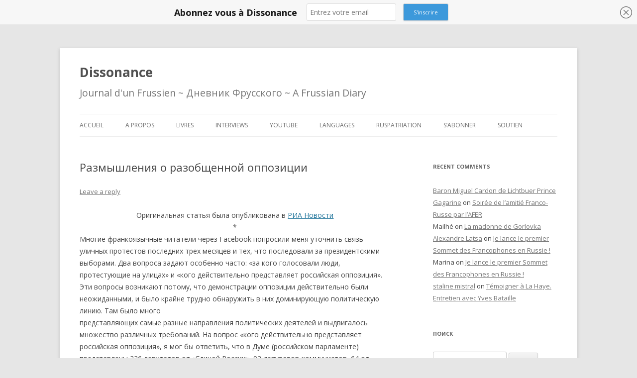

--- FILE ---
content_type: text/html; charset=UTF-8
request_url: https://alexandrelatsa.ru/2012/03/%D1%80%D0%B0%D0%B7%D0%BC%D1%8B%D1%88%D0%BB%D0%B5%D0%BD%D0%B8%D1%8F-%D0%BE-%D1%80%D0%B0%D0%B7%D0%BE%D0%B1%D1%89%D0%B5%D0%BD%D0%BD%D0%BE%D0%B9-%D0%BE%D0%BF%D0%BF%D0%BE%D0%B7%D0%B8%D1%86%D0%B8%D0%B8/
body_size: 22122
content:
<!DOCTYPE html>
<!--[if IE 7]>
<html class="ie ie7" lang="en-US">
<![endif]-->
<!--[if IE 8]>
<html class="ie ie8" lang="en-US">
<![endif]-->
<!--[if !(IE 7) & !(IE 8)]><!-->
<html lang="en-US">
<!--<![endif]-->
<head>
<meta charset="UTF-8" />
<meta name="viewport" content="width=device-width" />
<title>Размышления о разобщенной оппозиции | Dissonance</title>
<link rel="profile" href="https://gmpg.org/xfn/11" />
<link rel="pingback" href="https://alexandrelatsa.ru/xmlrpc.php">
<!--[if lt IE 9]>
<script src="https://alexandrelatsa.ru/wp-content/themes/twentytwelve/js/html5.js?ver=3.7.0" type="text/javascript"></script>
<![endif]-->
<meta name='robots' content='max-image-preview:large' />
<link rel='dns-prefetch' href='//fonts.googleapis.com' />
<link href='https://fonts.gstatic.com' crossorigin rel='preconnect' />
<script type="text/javascript" id="wpp-js" src="https://alexandrelatsa.ru/wp-content/plugins/wordpress-popular-posts/assets/js/wpp.min.js?ver=7.3.6" data-sampling="0" data-sampling-rate="100" data-api-url="https://alexandrelatsa.ru/wp-json/wordpress-popular-posts" data-post-id="215" data-token="b55a6cd443" data-lang="0" data-debug="0"></script>
<script type="text/javascript">
/* <![CDATA[ */
window._wpemojiSettings = {"baseUrl":"https:\/\/s.w.org\/images\/core\/emoji\/14.0.0\/72x72\/","ext":".png","svgUrl":"https:\/\/s.w.org\/images\/core\/emoji\/14.0.0\/svg\/","svgExt":".svg","source":{"concatemoji":"https:\/\/alexandrelatsa.ru\/wp-includes\/js\/wp-emoji-release.min.js?ver=6.4.7"}};
/*! This file is auto-generated */
!function(i,n){var o,s,e;function c(e){try{var t={supportTests:e,timestamp:(new Date).valueOf()};sessionStorage.setItem(o,JSON.stringify(t))}catch(e){}}function p(e,t,n){e.clearRect(0,0,e.canvas.width,e.canvas.height),e.fillText(t,0,0);var t=new Uint32Array(e.getImageData(0,0,e.canvas.width,e.canvas.height).data),r=(e.clearRect(0,0,e.canvas.width,e.canvas.height),e.fillText(n,0,0),new Uint32Array(e.getImageData(0,0,e.canvas.width,e.canvas.height).data));return t.every(function(e,t){return e===r[t]})}function u(e,t,n){switch(t){case"flag":return n(e,"\ud83c\udff3\ufe0f\u200d\u26a7\ufe0f","\ud83c\udff3\ufe0f\u200b\u26a7\ufe0f")?!1:!n(e,"\ud83c\uddfa\ud83c\uddf3","\ud83c\uddfa\u200b\ud83c\uddf3")&&!n(e,"\ud83c\udff4\udb40\udc67\udb40\udc62\udb40\udc65\udb40\udc6e\udb40\udc67\udb40\udc7f","\ud83c\udff4\u200b\udb40\udc67\u200b\udb40\udc62\u200b\udb40\udc65\u200b\udb40\udc6e\u200b\udb40\udc67\u200b\udb40\udc7f");case"emoji":return!n(e,"\ud83e\udef1\ud83c\udffb\u200d\ud83e\udef2\ud83c\udfff","\ud83e\udef1\ud83c\udffb\u200b\ud83e\udef2\ud83c\udfff")}return!1}function f(e,t,n){var r="undefined"!=typeof WorkerGlobalScope&&self instanceof WorkerGlobalScope?new OffscreenCanvas(300,150):i.createElement("canvas"),a=r.getContext("2d",{willReadFrequently:!0}),o=(a.textBaseline="top",a.font="600 32px Arial",{});return e.forEach(function(e){o[e]=t(a,e,n)}),o}function t(e){var t=i.createElement("script");t.src=e,t.defer=!0,i.head.appendChild(t)}"undefined"!=typeof Promise&&(o="wpEmojiSettingsSupports",s=["flag","emoji"],n.supports={everything:!0,everythingExceptFlag:!0},e=new Promise(function(e){i.addEventListener("DOMContentLoaded",e,{once:!0})}),new Promise(function(t){var n=function(){try{var e=JSON.parse(sessionStorage.getItem(o));if("object"==typeof e&&"number"==typeof e.timestamp&&(new Date).valueOf()<e.timestamp+604800&&"object"==typeof e.supportTests)return e.supportTests}catch(e){}return null}();if(!n){if("undefined"!=typeof Worker&&"undefined"!=typeof OffscreenCanvas&&"undefined"!=typeof URL&&URL.createObjectURL&&"undefined"!=typeof Blob)try{var e="postMessage("+f.toString()+"("+[JSON.stringify(s),u.toString(),p.toString()].join(",")+"));",r=new Blob([e],{type:"text/javascript"}),a=new Worker(URL.createObjectURL(r),{name:"wpTestEmojiSupports"});return void(a.onmessage=function(e){c(n=e.data),a.terminate(),t(n)})}catch(e){}c(n=f(s,u,p))}t(n)}).then(function(e){for(var t in e)n.supports[t]=e[t],n.supports.everything=n.supports.everything&&n.supports[t],"flag"!==t&&(n.supports.everythingExceptFlag=n.supports.everythingExceptFlag&&n.supports[t]);n.supports.everythingExceptFlag=n.supports.everythingExceptFlag&&!n.supports.flag,n.DOMReady=!1,n.readyCallback=function(){n.DOMReady=!0}}).then(function(){return e}).then(function(){var e;n.supports.everything||(n.readyCallback(),(e=n.source||{}).concatemoji?t(e.concatemoji):e.wpemoji&&e.twemoji&&(t(e.twemoji),t(e.wpemoji)))}))}((window,document),window._wpemojiSettings);
/* ]]> */
</script>
<style id='wp-emoji-styles-inline-css' type='text/css'>

	img.wp-smiley, img.emoji {
		display: inline !important;
		border: none !important;
		box-shadow: none !important;
		height: 1em !important;
		width: 1em !important;
		margin: 0 0.07em !important;
		vertical-align: -0.1em !important;
		background: none !important;
		padding: 0 !important;
	}
</style>
<link rel='stylesheet' id='wp-block-library-css' href='https://alexandrelatsa.ru/wp-includes/css/dist/block-library/style.min.css?ver=6.4.7' type='text/css' media='all' />
<style id='wp-block-library-theme-inline-css' type='text/css'>
.wp-block-audio figcaption{color:#555;font-size:13px;text-align:center}.is-dark-theme .wp-block-audio figcaption{color:hsla(0,0%,100%,.65)}.wp-block-audio{margin:0 0 1em}.wp-block-code{border:1px solid #ccc;border-radius:4px;font-family:Menlo,Consolas,monaco,monospace;padding:.8em 1em}.wp-block-embed figcaption{color:#555;font-size:13px;text-align:center}.is-dark-theme .wp-block-embed figcaption{color:hsla(0,0%,100%,.65)}.wp-block-embed{margin:0 0 1em}.blocks-gallery-caption{color:#555;font-size:13px;text-align:center}.is-dark-theme .blocks-gallery-caption{color:hsla(0,0%,100%,.65)}.wp-block-image figcaption{color:#555;font-size:13px;text-align:center}.is-dark-theme .wp-block-image figcaption{color:hsla(0,0%,100%,.65)}.wp-block-image{margin:0 0 1em}.wp-block-pullquote{border-bottom:4px solid;border-top:4px solid;color:currentColor;margin-bottom:1.75em}.wp-block-pullquote cite,.wp-block-pullquote footer,.wp-block-pullquote__citation{color:currentColor;font-size:.8125em;font-style:normal;text-transform:uppercase}.wp-block-quote{border-left:.25em solid;margin:0 0 1.75em;padding-left:1em}.wp-block-quote cite,.wp-block-quote footer{color:currentColor;font-size:.8125em;font-style:normal;position:relative}.wp-block-quote.has-text-align-right{border-left:none;border-right:.25em solid;padding-left:0;padding-right:1em}.wp-block-quote.has-text-align-center{border:none;padding-left:0}.wp-block-quote.is-large,.wp-block-quote.is-style-large,.wp-block-quote.is-style-plain{border:none}.wp-block-search .wp-block-search__label{font-weight:700}.wp-block-search__button{border:1px solid #ccc;padding:.375em .625em}:where(.wp-block-group.has-background){padding:1.25em 2.375em}.wp-block-separator.has-css-opacity{opacity:.4}.wp-block-separator{border:none;border-bottom:2px solid;margin-left:auto;margin-right:auto}.wp-block-separator.has-alpha-channel-opacity{opacity:1}.wp-block-separator:not(.is-style-wide):not(.is-style-dots){width:100px}.wp-block-separator.has-background:not(.is-style-dots){border-bottom:none;height:1px}.wp-block-separator.has-background:not(.is-style-wide):not(.is-style-dots){height:2px}.wp-block-table{margin:0 0 1em}.wp-block-table td,.wp-block-table th{word-break:normal}.wp-block-table figcaption{color:#555;font-size:13px;text-align:center}.is-dark-theme .wp-block-table figcaption{color:hsla(0,0%,100%,.65)}.wp-block-video figcaption{color:#555;font-size:13px;text-align:center}.is-dark-theme .wp-block-video figcaption{color:hsla(0,0%,100%,.65)}.wp-block-video{margin:0 0 1em}.wp-block-template-part.has-background{margin-bottom:0;margin-top:0;padding:1.25em 2.375em}
</style>
<style id='classic-theme-styles-inline-css' type='text/css'>
/*! This file is auto-generated */
.wp-block-button__link{color:#fff;background-color:#32373c;border-radius:9999px;box-shadow:none;text-decoration:none;padding:calc(.667em + 2px) calc(1.333em + 2px);font-size:1.125em}.wp-block-file__button{background:#32373c;color:#fff;text-decoration:none}
</style>
<style id='global-styles-inline-css' type='text/css'>
body{--wp--preset--color--black: #000000;--wp--preset--color--cyan-bluish-gray: #abb8c3;--wp--preset--color--white: #fff;--wp--preset--color--pale-pink: #f78da7;--wp--preset--color--vivid-red: #cf2e2e;--wp--preset--color--luminous-vivid-orange: #ff6900;--wp--preset--color--luminous-vivid-amber: #fcb900;--wp--preset--color--light-green-cyan: #7bdcb5;--wp--preset--color--vivid-green-cyan: #00d084;--wp--preset--color--pale-cyan-blue: #8ed1fc;--wp--preset--color--vivid-cyan-blue: #0693e3;--wp--preset--color--vivid-purple: #9b51e0;--wp--preset--color--blue: #21759b;--wp--preset--color--dark-gray: #444;--wp--preset--color--medium-gray: #9f9f9f;--wp--preset--color--light-gray: #e6e6e6;--wp--preset--gradient--vivid-cyan-blue-to-vivid-purple: linear-gradient(135deg,rgba(6,147,227,1) 0%,rgb(155,81,224) 100%);--wp--preset--gradient--light-green-cyan-to-vivid-green-cyan: linear-gradient(135deg,rgb(122,220,180) 0%,rgb(0,208,130) 100%);--wp--preset--gradient--luminous-vivid-amber-to-luminous-vivid-orange: linear-gradient(135deg,rgba(252,185,0,1) 0%,rgba(255,105,0,1) 100%);--wp--preset--gradient--luminous-vivid-orange-to-vivid-red: linear-gradient(135deg,rgba(255,105,0,1) 0%,rgb(207,46,46) 100%);--wp--preset--gradient--very-light-gray-to-cyan-bluish-gray: linear-gradient(135deg,rgb(238,238,238) 0%,rgb(169,184,195) 100%);--wp--preset--gradient--cool-to-warm-spectrum: linear-gradient(135deg,rgb(74,234,220) 0%,rgb(151,120,209) 20%,rgb(207,42,186) 40%,rgb(238,44,130) 60%,rgb(251,105,98) 80%,rgb(254,248,76) 100%);--wp--preset--gradient--blush-light-purple: linear-gradient(135deg,rgb(255,206,236) 0%,rgb(152,150,240) 100%);--wp--preset--gradient--blush-bordeaux: linear-gradient(135deg,rgb(254,205,165) 0%,rgb(254,45,45) 50%,rgb(107,0,62) 100%);--wp--preset--gradient--luminous-dusk: linear-gradient(135deg,rgb(255,203,112) 0%,rgb(199,81,192) 50%,rgb(65,88,208) 100%);--wp--preset--gradient--pale-ocean: linear-gradient(135deg,rgb(255,245,203) 0%,rgb(182,227,212) 50%,rgb(51,167,181) 100%);--wp--preset--gradient--electric-grass: linear-gradient(135deg,rgb(202,248,128) 0%,rgb(113,206,126) 100%);--wp--preset--gradient--midnight: linear-gradient(135deg,rgb(2,3,129) 0%,rgb(40,116,252) 100%);--wp--preset--font-size--small: 13px;--wp--preset--font-size--medium: 20px;--wp--preset--font-size--large: 36px;--wp--preset--font-size--x-large: 42px;--wp--preset--spacing--20: 0.44rem;--wp--preset--spacing--30: 0.67rem;--wp--preset--spacing--40: 1rem;--wp--preset--spacing--50: 1.5rem;--wp--preset--spacing--60: 2.25rem;--wp--preset--spacing--70: 3.38rem;--wp--preset--spacing--80: 5.06rem;--wp--preset--shadow--natural: 6px 6px 9px rgba(0, 0, 0, 0.2);--wp--preset--shadow--deep: 12px 12px 50px rgba(0, 0, 0, 0.4);--wp--preset--shadow--sharp: 6px 6px 0px rgba(0, 0, 0, 0.2);--wp--preset--shadow--outlined: 6px 6px 0px -3px rgba(255, 255, 255, 1), 6px 6px rgba(0, 0, 0, 1);--wp--preset--shadow--crisp: 6px 6px 0px rgba(0, 0, 0, 1);}:where(.is-layout-flex){gap: 0.5em;}:where(.is-layout-grid){gap: 0.5em;}body .is-layout-flow > .alignleft{float: left;margin-inline-start: 0;margin-inline-end: 2em;}body .is-layout-flow > .alignright{float: right;margin-inline-start: 2em;margin-inline-end: 0;}body .is-layout-flow > .aligncenter{margin-left: auto !important;margin-right: auto !important;}body .is-layout-constrained > .alignleft{float: left;margin-inline-start: 0;margin-inline-end: 2em;}body .is-layout-constrained > .alignright{float: right;margin-inline-start: 2em;margin-inline-end: 0;}body .is-layout-constrained > .aligncenter{margin-left: auto !important;margin-right: auto !important;}body .is-layout-constrained > :where(:not(.alignleft):not(.alignright):not(.alignfull)){max-width: var(--wp--style--global--content-size);margin-left: auto !important;margin-right: auto !important;}body .is-layout-constrained > .alignwide{max-width: var(--wp--style--global--wide-size);}body .is-layout-flex{display: flex;}body .is-layout-flex{flex-wrap: wrap;align-items: center;}body .is-layout-flex > *{margin: 0;}body .is-layout-grid{display: grid;}body .is-layout-grid > *{margin: 0;}:where(.wp-block-columns.is-layout-flex){gap: 2em;}:where(.wp-block-columns.is-layout-grid){gap: 2em;}:where(.wp-block-post-template.is-layout-flex){gap: 1.25em;}:where(.wp-block-post-template.is-layout-grid){gap: 1.25em;}.has-black-color{color: var(--wp--preset--color--black) !important;}.has-cyan-bluish-gray-color{color: var(--wp--preset--color--cyan-bluish-gray) !important;}.has-white-color{color: var(--wp--preset--color--white) !important;}.has-pale-pink-color{color: var(--wp--preset--color--pale-pink) !important;}.has-vivid-red-color{color: var(--wp--preset--color--vivid-red) !important;}.has-luminous-vivid-orange-color{color: var(--wp--preset--color--luminous-vivid-orange) !important;}.has-luminous-vivid-amber-color{color: var(--wp--preset--color--luminous-vivid-amber) !important;}.has-light-green-cyan-color{color: var(--wp--preset--color--light-green-cyan) !important;}.has-vivid-green-cyan-color{color: var(--wp--preset--color--vivid-green-cyan) !important;}.has-pale-cyan-blue-color{color: var(--wp--preset--color--pale-cyan-blue) !important;}.has-vivid-cyan-blue-color{color: var(--wp--preset--color--vivid-cyan-blue) !important;}.has-vivid-purple-color{color: var(--wp--preset--color--vivid-purple) !important;}.has-black-background-color{background-color: var(--wp--preset--color--black) !important;}.has-cyan-bluish-gray-background-color{background-color: var(--wp--preset--color--cyan-bluish-gray) !important;}.has-white-background-color{background-color: var(--wp--preset--color--white) !important;}.has-pale-pink-background-color{background-color: var(--wp--preset--color--pale-pink) !important;}.has-vivid-red-background-color{background-color: var(--wp--preset--color--vivid-red) !important;}.has-luminous-vivid-orange-background-color{background-color: var(--wp--preset--color--luminous-vivid-orange) !important;}.has-luminous-vivid-amber-background-color{background-color: var(--wp--preset--color--luminous-vivid-amber) !important;}.has-light-green-cyan-background-color{background-color: var(--wp--preset--color--light-green-cyan) !important;}.has-vivid-green-cyan-background-color{background-color: var(--wp--preset--color--vivid-green-cyan) !important;}.has-pale-cyan-blue-background-color{background-color: var(--wp--preset--color--pale-cyan-blue) !important;}.has-vivid-cyan-blue-background-color{background-color: var(--wp--preset--color--vivid-cyan-blue) !important;}.has-vivid-purple-background-color{background-color: var(--wp--preset--color--vivid-purple) !important;}.has-black-border-color{border-color: var(--wp--preset--color--black) !important;}.has-cyan-bluish-gray-border-color{border-color: var(--wp--preset--color--cyan-bluish-gray) !important;}.has-white-border-color{border-color: var(--wp--preset--color--white) !important;}.has-pale-pink-border-color{border-color: var(--wp--preset--color--pale-pink) !important;}.has-vivid-red-border-color{border-color: var(--wp--preset--color--vivid-red) !important;}.has-luminous-vivid-orange-border-color{border-color: var(--wp--preset--color--luminous-vivid-orange) !important;}.has-luminous-vivid-amber-border-color{border-color: var(--wp--preset--color--luminous-vivid-amber) !important;}.has-light-green-cyan-border-color{border-color: var(--wp--preset--color--light-green-cyan) !important;}.has-vivid-green-cyan-border-color{border-color: var(--wp--preset--color--vivid-green-cyan) !important;}.has-pale-cyan-blue-border-color{border-color: var(--wp--preset--color--pale-cyan-blue) !important;}.has-vivid-cyan-blue-border-color{border-color: var(--wp--preset--color--vivid-cyan-blue) !important;}.has-vivid-purple-border-color{border-color: var(--wp--preset--color--vivid-purple) !important;}.has-vivid-cyan-blue-to-vivid-purple-gradient-background{background: var(--wp--preset--gradient--vivid-cyan-blue-to-vivid-purple) !important;}.has-light-green-cyan-to-vivid-green-cyan-gradient-background{background: var(--wp--preset--gradient--light-green-cyan-to-vivid-green-cyan) !important;}.has-luminous-vivid-amber-to-luminous-vivid-orange-gradient-background{background: var(--wp--preset--gradient--luminous-vivid-amber-to-luminous-vivid-orange) !important;}.has-luminous-vivid-orange-to-vivid-red-gradient-background{background: var(--wp--preset--gradient--luminous-vivid-orange-to-vivid-red) !important;}.has-very-light-gray-to-cyan-bluish-gray-gradient-background{background: var(--wp--preset--gradient--very-light-gray-to-cyan-bluish-gray) !important;}.has-cool-to-warm-spectrum-gradient-background{background: var(--wp--preset--gradient--cool-to-warm-spectrum) !important;}.has-blush-light-purple-gradient-background{background: var(--wp--preset--gradient--blush-light-purple) !important;}.has-blush-bordeaux-gradient-background{background: var(--wp--preset--gradient--blush-bordeaux) !important;}.has-luminous-dusk-gradient-background{background: var(--wp--preset--gradient--luminous-dusk) !important;}.has-pale-ocean-gradient-background{background: var(--wp--preset--gradient--pale-ocean) !important;}.has-electric-grass-gradient-background{background: var(--wp--preset--gradient--electric-grass) !important;}.has-midnight-gradient-background{background: var(--wp--preset--gradient--midnight) !important;}.has-small-font-size{font-size: var(--wp--preset--font-size--small) !important;}.has-medium-font-size{font-size: var(--wp--preset--font-size--medium) !important;}.has-large-font-size{font-size: var(--wp--preset--font-size--large) !important;}.has-x-large-font-size{font-size: var(--wp--preset--font-size--x-large) !important;}
.wp-block-navigation a:where(:not(.wp-element-button)){color: inherit;}
:where(.wp-block-post-template.is-layout-flex){gap: 1.25em;}:where(.wp-block-post-template.is-layout-grid){gap: 1.25em;}
:where(.wp-block-columns.is-layout-flex){gap: 2em;}:where(.wp-block-columns.is-layout-grid){gap: 2em;}
.wp-block-pullquote{font-size: 1.5em;line-height: 1.6;}
</style>
<link rel='stylesheet' id='wordpress-popular-posts-css-css' href='https://alexandrelatsa.ru/wp-content/plugins/wordpress-popular-posts/assets/css/wpp.css?ver=7.3.6' type='text/css' media='all' />
<link rel='stylesheet' id='twentytwelve-fonts-css' href='https://fonts.googleapis.com/css?family=Open+Sans%3A400italic%2C700italic%2C400%2C700&#038;subset=latin%2Clatin-ext&#038;display=fallback' type='text/css' media='all' />
<link rel='stylesheet' id='twentytwelve-style-css' href='https://alexandrelatsa.ru/wp-content/themes/twentytwelve/style.css?ver=20221101' type='text/css' media='all' />
<link rel='stylesheet' id='twentytwelve-block-style-css' href='https://alexandrelatsa.ru/wp-content/themes/twentytwelve/css/blocks.css?ver=20190406' type='text/css' media='all' />
<!--[if lt IE 9]>
<link rel='stylesheet' id='twentytwelve-ie-css' href='https://alexandrelatsa.ru/wp-content/themes/twentytwelve/css/ie.css?ver=20150214' type='text/css' media='all' />
<![endif]-->
<link rel="stylesheet" href="https://alexandrelatsa.ru/wp-content/plugins/share-buttons/css/share-buttons-user.css" type="text/css" />
<link rel="image_src" href="https://alexandrelatsa.ru/wp-content/plugins/share-buttons/upload/uploads/logo.png" />
<link href="http://stg.odnoklassniki.ru/share/odkl_share.css" rel="stylesheet">
<script type="text/javascript" src="https://alexandrelatsa.ru/wp-includes/js/jquery/jquery.min.js?ver=3.7.1" id="jquery-core-js"></script>
<script type="text/javascript" src="https://alexandrelatsa.ru/wp-includes/js/jquery/jquery-migrate.min.js?ver=3.4.1" id="jquery-migrate-js"></script>
<script type="text/javascript" src="https://alexandrelatsa.ru/wp-content/plugins/share-buttons/js/share-buttons.js?ver=6.4.7" id="new_window_api_script-js"></script>
<script type="text/javascript" src="https://apis.google.com/js/plusone.js?ver=6.4.7" id="googleplus_script-js"></script>
<script type="text/javascript" src="http://vkontakte.ru/js/api/share.js?11&amp;ver=6.4.7" id="vk_share_button_api_script-js"></script>
<script type="text/javascript" src="http://userapi.com/js/api/openapi.js?34&amp;ver=6.4.7" id="vk_like_button_api_script-js"></script>
<script type="text/javascript" src="http://stg.odnoklassniki.ru/share/odkl_share.js?ver=6.4.7" id="odkl_share_button_api_script-js"></script>
<script type="text/javascript" src="https://alexandrelatsa.ru/wp-content/plugins/share-buttons/js/odkl_init.js?ver=6.4.7" id="odkl_init_api_script-js"></script>
<script type="text/javascript" src="http://cdn.connect.mail.ru/js/share/2/share.js?ver=6.4.7" id="mailru_share_button_api_script-js"></script>
<script type="text/javascript" src="http://platform.twitter.com/widgets.js?ver=6.4.7" id="twitter_button_api_script-js"></script>
<script type="text/javascript" src="http://www.google.com/buzz/api/button.js?ver=6.4.7" id="google_button_api_script-js"></script>
<link rel="https://api.w.org/" href="https://alexandrelatsa.ru/wp-json/" /><link rel="alternate" type="application/json" href="https://alexandrelatsa.ru/wp-json/wp/v2/posts/215" /><link rel="EditURI" type="application/rsd+xml" title="RSD" href="https://alexandrelatsa.ru/xmlrpc.php?rsd" />
<meta name="generator" content="WordPress 6.4.7" />
<link rel="canonical" href="https://alexandrelatsa.ru/2012/03/%d1%80%d0%b0%d0%b7%d0%bc%d1%8b%d1%88%d0%bb%d0%b5%d0%bd%d0%b8%d1%8f-%d0%be-%d1%80%d0%b0%d0%b7%d0%be%d0%b1%d1%89%d0%b5%d0%bd%d0%bd%d0%be%d0%b9-%d0%be%d0%bf%d0%bf%d0%be%d0%b7%d0%b8%d1%86%d0%b8%d0%b8/" />
<link rel='shortlink' href='https://alexandrelatsa.ru/?p=215' />
<link rel="alternate" type="application/json+oembed" href="https://alexandrelatsa.ru/wp-json/oembed/1.0/embed?url=https%3A%2F%2Falexandrelatsa.ru%2F2012%2F03%2F%25d1%2580%25d0%25b0%25d0%25b7%25d0%25bc%25d1%258b%25d1%2588%25d0%25bb%25d0%25b5%25d0%25bd%25d0%25b8%25d1%258f-%25d0%25be-%25d1%2580%25d0%25b0%25d0%25b7%25d0%25be%25d0%25b1%25d1%2589%25d0%25b5%25d0%25bd%25d0%25bd%25d0%25be%25d0%25b9-%25d0%25be%25d0%25bf%25d0%25bf%25d0%25be%25d0%25b7%25d0%25b8%25d1%2586%25d0%25b8%25d0%25b8%2F" />
<link rel="alternate" type="text/xml+oembed" href="https://alexandrelatsa.ru/wp-json/oembed/1.0/embed?url=https%3A%2F%2Falexandrelatsa.ru%2F2012%2F03%2F%25d1%2580%25d0%25b0%25d0%25b7%25d0%25bc%25d1%258b%25d1%2588%25d0%25bb%25d0%25b5%25d0%25bd%25d0%25b8%25d1%258f-%25d0%25be-%25d1%2580%25d0%25b0%25d0%25b7%25d0%25be%25d0%25b1%25d1%2589%25d0%25b5%25d0%25bd%25d0%25bd%25d0%25be%25d0%25b9-%25d0%25be%25d0%25bf%25d0%25bf%25d0%25be%25d0%25b7%25d0%25b8%25d1%2586%25d0%25b8%25d0%25b8%2F&#038;format=xml" />
<link rel="stylesheet" href="https://alexandrelatsa.ru/wp-content/plugins/share-buttons/css/share-buttons-user.css" type="text/css" />
<link rel="image_src" href="https://alexandrelatsa.ru/wp-content/plugins/share-buttons/upload/uploads/logo.png" />
<link href="http://stg.odnoklassniki.ru/share/odkl_share.css" rel="stylesheet">
<script type="text/javascript" src="https://alexandrelatsa.ru/wp-includes/js/tw-sack.min.js?ver=1.6.1" id="sack-js"></script>
        <!-- WP DS Blog Map Function -->
        <link rel="stylesheet" href="https://alexandrelatsa.ru/wp-content/plugins/wp-ds-blog-map/wp-ds-blogmap.css" type="text/css" media="screen" />
                <!-- END WP DS Blog Map Function -->
            <style id="wpp-loading-animation-styles">@-webkit-keyframes bgslide{from{background-position-x:0}to{background-position-x:-200%}}@keyframes bgslide{from{background-position-x:0}to{background-position-x:-200%}}.wpp-widget-block-placeholder,.wpp-shortcode-placeholder{margin:0 auto;width:60px;height:3px;background:#dd3737;background:linear-gradient(90deg,#dd3737 0%,#571313 10%,#dd3737 100%);background-size:200% auto;border-radius:3px;-webkit-animation:bgslide 1s infinite linear;animation:bgslide 1s infinite linear}</style>
            <style type="text/css">.recentcomments a{display:inline !important;padding:0 !important;margin:0 !important;}</style><link rel="icon" href="https://alexandrelatsa.ru/wp-content/uploads/2020/10/cropped-PivVisageLatsa-1-32x32.jpg" sizes="32x32" />
<link rel="icon" href="https://alexandrelatsa.ru/wp-content/uploads/2020/10/cropped-PivVisageLatsa-1-192x192.jpg" sizes="192x192" />
<link rel="apple-touch-icon" href="https://alexandrelatsa.ru/wp-content/uploads/2020/10/cropped-PivVisageLatsa-1-180x180.jpg" />
<meta name="msapplication-TileImage" content="https://alexandrelatsa.ru/wp-content/uploads/2020/10/cropped-PivVisageLatsa-1-270x270.jpg" />
		<style type="text/css" id="wp-custom-css">
			.archive-header {
	display: none;
}
.site-header h2{
	    font-size: 20px;
    font-size: 1.4rem;
}		</style>
		<!-- ## NXS/OG ## --><!-- ## NXSOGTAGS ## --><!-- ## NXS/OG ## -->
</head>

<body class="post-template-default single single-post postid-215 single-format-standard wp-embed-responsive custom-font-enabled single-author">
	<script src="https://261520.selcdn.ru/subscribe/topbar/generator_en.js" data-email-generator-site-id="78898" data-version="0.1" async="async" charset="utf-8"></script>
<div id="page" class="hfeed site">
	<header id="masthead" class="site-header">
		<hgroup>
			<h1 class="site-title"><a href="https://alexandrelatsa.ru/" title="Dissonance" rel="home">Dissonance</a></h1>
			<h2 class="site-description">Journal d&#039;un Frussien ~ Дневник Фрусского ~ A Frussian Diary</h2>
		</hgroup>

		<nav id="site-navigation" class="main-navigation">
			<button class="menu-toggle">Menu</button>
			<a class="assistive-text" href="#content" title="Skip to content">Skip to content</a>
			<div class="menu-%d0%b3%d0%bb%d0%b0%d0%bd%d0%be-container"><ul id="menu-%d0%b3%d0%bb%d0%b0%d0%bd%d0%be" class="nav-menu"><li id="menu-item-1116" class="menu-item menu-item-type-custom menu-item-object-custom menu-item-home menu-item-1116"><a href="http://alexandrelatsa.ru/">Accueil</a></li>
<li id="menu-item-1152" class="menu-item menu-item-type-post_type menu-item-object-page menu-item-1152"><a href="https://alexandrelatsa.ru/auteur-%d0%b0%d0%b2%d1%82%d0%be%d1%80-author/">A propos</a></li>
<li id="menu-item-3886" class="menu-item menu-item-type-custom menu-item-object-custom menu-item-has-children menu-item-3886"><a href="#">Livres</a>
<ul class="sub-menu">
	<li id="menu-item-9247" class="menu-item menu-item-type-custom menu-item-object-custom menu-item-9247"><a href="http://alexandrelatsa.ru/2016/05/sortie-de-mon-nouvel-ouvrage-un-printemps-russe-aux-editions-les-syrtes/">Un printemps russe</a></li>
	<li id="menu-item-1113" class="menu-item menu-item-type-post_type menu-item-object-page menu-item-1113"><a href="https://alexandrelatsa.ru/pnr/">Putin&#8217;s New Russia // Путинская Россия как она есть</a></li>
	<li id="menu-item-3885" class="menu-item menu-item-type-post_type menu-item-object-page menu-item-3885"><a href="https://alexandrelatsa.ru/%d0%bc%d0%b8%d1%84%d1%8b-%d0%be-%d1%80%d0%be%d1%81%d1%81%d0%b8%d0%b8-%d0%be%d1%82-%d0%b3%d1%80%d0%be%d0%b7%d0%bd%d0%be%d0%b3%d0%be-%d0%b4%d0%be-%d0%bf%d1%83%d1%82%d0%b8%d0%bd%d0%b0-%d0%bc/">« Мифы о России. От Грозного до Путина. Мы глазами иностранцев!»</a></li>
</ul>
</li>
<li id="menu-item-10203" class="menu-item menu-item-type-taxonomy menu-item-object-category menu-item-10203"><a href="https://alexandrelatsa.ru/category/itv-alexandre-frussien/">Interviews</a></li>
<li id="menu-item-17043" class="menu-item menu-item-type-post_type menu-item-object-page menu-item-17043"><a href="https://alexandrelatsa.ru/chaineyoutube/">Youtube</a></li>
<li id="menu-item-1087" class="menu-item menu-item-type-custom menu-item-object-custom menu-item-has-children menu-item-1087"><a href="#">Languages</a>
<ul class="sub-menu">
	<li id="menu-item-1872" class="menu-item menu-item-type-taxonomy menu-item-object-category menu-item-1872"><a href="https://alexandrelatsa.ru/category/articles-en-francais/">Articles en francais</a></li>
	<li id="menu-item-1096" class="menu-item menu-item-type-taxonomy menu-item-object-category current-post-ancestor current-menu-parent current-post-parent menu-item-1096"><a href="https://alexandrelatsa.ru/category/articleinrus/">Статьи на русском</a></li>
	<li id="menu-item-1088" class="menu-item menu-item-type-taxonomy menu-item-object-category menu-item-1088"><a href="https://alexandrelatsa.ru/category/articles-in-english/">Articles in English</a></li>
	<li id="menu-item-1089" class="menu-item menu-item-type-taxonomy menu-item-object-category menu-item-1089"><a href="https://alexandrelatsa.ru/category/articoli-in-italiano/">Articoli in italiano</a></li>
	<li id="menu-item-1093" class="menu-item menu-item-type-taxonomy menu-item-object-category menu-item-1093"><a href="https://alexandrelatsa.ru/category/in-arabic/">In arabic بالعربية</a></li>
	<li id="menu-item-1090" class="menu-item menu-item-type-taxonomy menu-item-object-category menu-item-1090"><a href="https://alexandrelatsa.ru/category/articulos-en-espanol/">Artículos en español</a></li>
	<li id="menu-item-1091" class="menu-item menu-item-type-taxonomy menu-item-object-category menu-item-1091"><a href="https://alexandrelatsa.ru/category/artigos-em-portugues/">Artigos em Português</a></li>
	<li id="menu-item-1092" class="menu-item menu-item-type-taxonomy menu-item-object-category menu-item-1092"><a href="https://alexandrelatsa.ru/category/artikel-in-deutscher-sprache/">Artikel in deutscher Sprache</a></li>
	<li id="menu-item-3753" class="menu-item menu-item-type-taxonomy menu-item-object-category menu-item-3753"><a href="https://alexandrelatsa.ru/category/lanky-v-slovenskych-jazyku/">lánky v slovenských jazyku</a></li>
	<li id="menu-item-1094" class="menu-item menu-item-type-taxonomy menu-item-object-category menu-item-1094"><a href="https://alexandrelatsa.ru/category/magyar-szovegek/">Magyar szövegek</a></li>
	<li id="menu-item-1095" class="menu-item menu-item-type-taxonomy menu-item-object-category menu-item-1095"><a href="https://alexandrelatsa.ru/category/%ce%ac%cf%81%ce%b8%cf%81%ce%b1-%cf%83%cf%84%ce%b1-%ce%b5%ce%bb%ce%bb%ce%b7%ce%bd%ce%b9%ce%ba%ce%ac/">Άρθρα στα ελληνικά</a></li>
</ul>
</li>
<li id="menu-item-1941" class="menu-item menu-item-type-post_type menu-item-object-page menu-item-1941"><a href="https://alexandrelatsa.ru/ruspatriation/">Ruspatriation</a></li>
<li id="menu-item-10206" class="menu-item menu-item-type-post_type menu-item-object-page menu-item-10206"><a href="https://alexandrelatsa.ru/follow-dissonance/">S&#8217;abonner</a></li>
<li id="menu-item-18017" class="menu-item menu-item-type-post_type menu-item-object-page menu-item-18017"><a href="https://alexandrelatsa.ru/soutien/">Soutien</a></li>
</ul></div>		</nav><!-- #site-navigation -->

			</header><!-- #masthead -->

	<div id="main" class="wrapper">

	<div id="primary" class="site-content">
		<div id="content" role="main">

			
				
	<article id="post-215" class="post-215 post type-post status-publish format-standard hentry category-128 category-3 category-articleinrus category-2">
				<header class="entry-header">
			
						<h1 class="entry-title">Размышления о разобщенной оппозиции</h1>
										<div class="comments-link">
					<a href="https://alexandrelatsa.ru/2012/03/%d1%80%d0%b0%d0%b7%d0%bc%d1%8b%d1%88%d0%bb%d0%b5%d0%bd%d0%b8%d1%8f-%d0%be-%d1%80%d0%b0%d0%b7%d0%be%d0%b1%d1%89%d0%b5%d0%bd%d0%bd%d0%be%d0%b9-%d0%be%d0%bf%d0%bf%d0%be%d0%b7%d0%b8%d1%86%d0%b8%d0%b8/#respond"><span class="leave-reply">Leave a reply</span></a>				</div><!-- .comments-link -->
					</header><!-- .entry-header -->

				<div class="entry-content">
			<div style="text-align: center;"><span><span>Оригинальная статья была опубликована в <span><a href="http://fr.rian.ru/tribune/20120314/193891149.html">РИА Новости</a></span></span></span></div>
<div style="text-align: center;"><span><span>*</span></span></div>
<div><span>Многие франкоязычные читатели через Facebook попросили меня уточнить связь уличных протестов последних трех месяцев и тех, что последовали за президентскими выборами. Два вопроса задают особенно часто: «за кого голосовали люди, протестующие на улицах» и «кого действительно представляет российская оппозиция». Эти вопросы возникают потому, что демонстрации оппозиции действительно были неожиданными, и было крайне трудно обнаружить в них доминирующую политическую линию. Там было много<br />
представляющих самые разные направления политических деятелей и выдвигалось множество различных требований. На вопрос «кого действительно представляет российская оппозиция», я мог бы ответить, что в Думе (российском парламенте) представлены 226 депутатов от «Единой России», 92 депутатов-коммунистов, 64 от «Справедливой России» и 56 от либерально-демократической партии России. Но, разумеется, вопросы касались той оппозиции, что протестовала на улицах. </span></div>
<div></div>
<div><span>Жан спросил меня: «что собой представляли аресты на митинге оппозиции в понедельник вечером, на следующий день после выборов».</span><br />
<a name="more"></a><span><br />
Свидетельствует ли это об ужесточении российской власти и тотальном попрании свободы собраний, которой добивались мирные демонстранты, как и во всех демократиях, достойных этого названия? Заголовки во французской прессе,  </span><span><span><a title="Ссылка" href="https://www.google.fr/search?hl=fr&amp;gl=fr&amp;tbm=nws&amp;q=russie&amp;oq=russie&amp;aq=f&amp;aqi=&amp;aql=&amp;gs_sm=3&amp;gs_upl=1684l2547l0l2738l6l2l0l0l0l0l0l0ll0l0#hl=fr&amp;gl=fr&amp;tbm=nws&amp;sclient=psy-ab&amp;q=arrestations+en+russie&amp;oq=arrestations+en+russie&amp;aq=f&amp;aqi=&amp;aql=&amp;gs_sm=3&amp;gs_upl=2024&amp;fp=1&amp;bav=on.2,or.r_gc.r_pw.,cf.osb&amp;cad=b" rel="nofollow external">осуждавшие</a> жесткие репрессии властей, действительно могли позволить так думать.</span></span>Вернемся к этим трем месяцам протестов. Когда на следующий день после декабрьских парламентских выборов в средствах массовой информации стали непрерывно демонстрироваться снятые на видео фальсификации, часть гражданского общества, а также представители получивших меньшинство политических партий призвали к пересмотру результатов выборов, отставке председателя избирательной комиссии, отмене выборов и проведению честных выборов.<span><br />
</span>Очень быстро в Интернете через социальные сети создается множество сайтов и страниц Facebook с призывом принять участие в митингах. Эта шумиха хорошо сработала,  <span><span><a title="Ссылка" href="http://www.alexandrelatsa.ru/2011/12/la-revolution-des-neiges.html" rel="nofollow external">первая манифестация </a>состоялась на Болотной площади 10 декабря 2011, собрав, возможно, от 35.000 до 40.000 человек. В манифестации бок о бок приняли участие представители московской золотой молодежи, а также десятки мелких политических групп, не являющихся кандидатами на народное представительство: как радикальные националисты и антифашисты, так и либеральные политические партии и коммунисты. Второй общий митинг состоялся 24 декабря на проспекте Сахарова проспект, собрав от <a title="Ссылка" href="http://fr.rian.ru/infographie/20111226/192876124.html" rel="nofollow external">40.000 до 50.000 </a>человек, вновь с разнородной и невероятной коалицией политических движений, представителей гражданского общества, лидеров оппозиции или звезд шоу бизнеса. Интересный факт, о котором мало говорилось в прессе, эти две манифестации были проведены без каких-либо серьезных инцидентов, если не считать тот, что произошел в конце второй встречи, когда правые радикалы <a title="Ссылка" href="http://www.ria.ru/society/20111224/525227545.html" rel="nofollow external">попытались силой</a> прорваться на трибуну. Наконец, третий митинг 4 февраля, вновь на <a title="Ссылка" href="http://www.alexandrelatsa.ru/2012/02/main-stream-mediatique-et-04-fevrier.html" rel="nofollow external">Болотной площади</a> снова собрал от 40.000 до 50.000 человек.</span></span>Кто были эти люди, которые, не считаясь с холодом, в хорошем настроении отправлялись на митинг? Социологические</p>
<p><span><br />
</span><span><span><a title="Ссылка" href="http://basilisklab.com/boloto-analis-posetitelei.html" rel="nofollow external">исследования</a> и опросы показали, что основная часть демонстрантов представляет преимущественно <a title="Ссылка" href="http://fr.rian.ru/infographie/20120221/193402475.html" rel="nofollow external">московский средний класс</a>,<br />
недовольный результатами выборов, и который хотел заставить себя услышать. Проблема этого социального класса, образованного, часто прозападного, который богател в течение последних 10 лет, состоит в том, что он не сформировал политическую партию, чтобы быть услышанным, и что у него нет лидера, которому можно доверять.</span></span>Разумеется, эти события об единили многие политические группы, партии и давних лидеров оппозиции Бориса Немцова, Григория Явлинского и Гарри Каспаров. Для них речь шла о попытке использовать события, чтобы повысить свою популярность и заставить признать себя лидерами этой недовольной толпы. Никто из них этого не добился, но появились новые лидеры, например, Михаил Прохоров,  <span><span><a title="Ссылка" href="http://fr.rian.ru/tribune/20120118/193064240.html" rel="nofollow external">национал-либерал</a> блогер Алексей Навальный или же левый экстремист <a title="Ссылка" href="http://ru.wikipedia.org/wiki/%D0%A3%D0%B4%D0%B0%D0%BB%D1%8C%D1%86%D0%BE%D0%B2,_%D0%A1%D0%B5%D1%80%D0%B3%D0%B5%D0%B9_%D0%A1%D1%82%D0%B0%D0%BD%D0%B8%D1%81%D0%BB%D0%B0%D0%B2%D0%BE%D0%B2%D0%B8%D1%87" rel="nofollow external">Сергей Удальцов</a>. </span></span></p>
<p><span><span><br />
Хотя они представляют противоположные тенденции политического спектра, примитивный «антипутинизм» позволил им временно создать альянс.</span></span>Возможно, в этом их уязвимое место. Представители «верхнего слоя московского среднего класса», которые в течение трех месяце принимали участие в манифестациях, как правило, имеют высокий уровень образования, часто хороший уровень жизни, они не желают ни крайне правых авантюр, ни крайне левых, ни реабилитации лузеров из другой политической эпохи.  Именно поэтому основная часть демонстрантов, несомненно, предпочла не участвовать в президентских выборах, или же массово</p>
<p><span><br />
</span><span><span><a title="Ссылка" href="http://www.alexandrelatsa.ru/2012/03/sociologie-des-votes-poutine-et.html" rel="nofollow external">поддержала</a> Михаила Прохорова, который в их глазах является самым современным и самым достойным кандидатом.</span></span>Результаты президентских выборов показали, что у Прохорова, являющегося сторонником либеральной и проевропейской политической линии, не было никаких проблем с тем, чтобы понравиться «европеизированному» верхнему слою среднего класса, а также тому электорату, который желал конструктивного голосования против системы. Несомненно, именно он стал победителем протестной волны последних трех месяцев, той волны, которая прежде всего видит себя легалистской и политической. Следует посмотреть, что станет теперь делать Михаил Прохоров, в ближайшие недели он должен будет создать новую российскую правую политическую партию.</p>
<p><span><br />
</span>Теперь об арестах во время последних манифестаций и том, почему они собрали меньше участников? Вопреки тому, что думает часть французской прессы, вовсе не псевдорепрессии привели к ослаблению мобилизации, а тот факт, что подавляющее большинство демонстрантов декабря 2011 года не признают экстремистов своими лидерами. Во время предпоследнего митинга на Пушкинской площади в понедельник 5 марта, Михаил Прохоров действительно был освистан несколькими тысячами присутствующих<br />
демонстрантов. В минувший понедельник он не пришел на митинг оппозиции на Арбате.</p>
<p><span><br />
</span>Поэтому не стоит удивляться, что эти события смогли собрать лишь 8.000 и 10.000 участников соответственно. Не удивительно, что в обоих случаях протесты превратились в конфронтацию с силами правопорядка, организаторы предпочли столкновения с полицией, отказавшись уйти после окончания митинга и сознательно позволив</p>
<p><span><br />
</span><span><span><a title="Ссылка" href="http://fr.rian.ru/politique/20120310/193851208.html" rel="nofollow external">националистическим</a> или <a title="Ссылка" href="http://fr.rian.ru/politique/20120310/193853604.html" rel="nofollow external">леворадикальным</a> группировкам отправиться к Кремлю.</span></span>Как метко сформулировал аналитик  <span><a title="Ссылка" href="http://www.realpolitik.tv/2012/03/a-bout-de-souffle/" rel="nofollow external">Ксавье Моро</a>,<br />
в таком темпе эти митинги оппозиции могут стать оригинальным субботним московским туристическим аттракционом, а вывод из всего этого может быть выражен двумя словами, которые новый российский президент адресовал 7 марта этим группкам: «будьте серьезными».<br />
</span></p>
</div>
<div>
<div><span><span><span><span>Перевод : <a href="http://ursa-tm.ru/forum/index.php?/topic/28787-%D1%80%D0%B0%D0%B7%D0%BC%D1%8B%D1%88%D0%BB%D0%B5%D0%BD%D0%B8%D1%8F-%D0%BE-%D1%80%D0%B0%D0%B7%D0%BE%D0%B1%D1%89%D0%B5%D0%BD%D0%BD%D0%BE%D0%B9-%D0%BE%D0%BF%D0%BF%D0%BE%D0%B7%D0%B8%D1%86%D0%B8%D0%B8/page__p__650109__fromsearch__1#entry650109"><span>Уголин</span></a> (<a href="http://ursa-tm.ru/forum/index.php?app=portal"><span>Ursa-Tm</span></a>)</span><br />
</span></span></span><span><br />
</span></div>
</div>
					</div><!-- .entry-content -->
		
		<footer class="entry-meta">
			This entry was posted in <a href="https://alexandrelatsa.ru/category/2012/" rel="category tag">2012</a>, <a href="https://alexandrelatsa.ru/category/%d1%80%d0%b8%d0%b0-%d0%bd%d0%be%d0%b2%d0%be%d1%81%d1%82%d0%b8/" rel="category tag">РИА Новости</a>, <a href="https://alexandrelatsa.ru/category/articleinrus/" rel="category tag">Статьи на русском</a>, <a href="https://alexandrelatsa.ru/category/%d1%83%d1%80%d1%81%d0%b0-%d1%82%d0%bc/" rel="category tag">урса тм</a> on <a href="https://alexandrelatsa.ru/2012/03/%d1%80%d0%b0%d0%b7%d0%bc%d1%8b%d1%88%d0%bb%d0%b5%d0%bd%d0%b8%d1%8f-%d0%be-%d1%80%d0%b0%d0%b7%d0%be%d0%b1%d1%89%d0%b5%d0%bd%d0%bd%d0%be%d0%b9-%d0%be%d0%bf%d0%bf%d0%be%d0%b7%d0%b8%d1%86%d0%b8%d0%b8/" title="18:16" rel="bookmark"><time class="entry-date" datetime="2012-03-24T18:16:00+04:00">24.03.2012</time></a><span class="by-author"> by <span class="author vcard"><a class="url fn n" href="https://alexandrelatsa.ru/author/alexandrelatsa/" title="View all posts by Alexandre Latsa" rel="author">Alexandre Latsa</a></span></span>.								</footer><!-- .entry-meta -->
	</article><!-- #post -->

				<nav class="nav-single">
					<h3 class="assistive-text">Post navigation</h3>
					<span class="nav-previous"><a href="https://alexandrelatsa.ru/2012/03/reflexions-sur-une-opposition-desunie/" rel="prev"><span class="meta-nav">&larr;</span> Réflexions sur une opposition désunie</a></span>
					<span class="nav-next"><a href="https://alexandrelatsa.ru/2012/03/election-presidentielle-petite-analyse-des-votes-russes-a-letranger/" rel="next">Election présidentielle: Petite analyse des votes russes à l’étranger <span class="meta-nav">&rarr;</span></a></span>
				</nav><!-- .nav-single -->

				
<div id="comments" class="comments-area">

	
	
		<div id="respond" class="comment-respond">
		<h3 id="reply-title" class="comment-reply-title">Leave a Reply <small><a rel="nofollow" id="cancel-comment-reply-link" href="/2012/03/%D1%80%D0%B0%D0%B7%D0%BC%D1%8B%D1%88%D0%BB%D0%B5%D0%BD%D0%B8%D1%8F-%D0%BE-%D1%80%D0%B0%D0%B7%D0%BE%D0%B1%D1%89%D0%B5%D0%BD%D0%BD%D0%BE%D0%B9-%D0%BE%D0%BF%D0%BF%D0%BE%D0%B7%D0%B8%D1%86%D0%B8%D0%B8/#respond" style="display:none;">Cancel reply</a></small></h3><form action="https://alexandrelatsa.ru/wp-comments-post.php" method="post" id="commentform" class="comment-form"><p class="comment-notes"><span id="email-notes">Your email address will not be published.</span> <span class="required-field-message">Required fields are marked <span class="required">*</span></span></p><p class="comment-form-comment"><label for="comment">Comment <span class="required">*</span></label> <textarea id="comment" name="comment" cols="45" rows="8" maxlength="65525" required="required"></textarea></p><p class="comment-form-author"><label for="author">Name <span class="required">*</span></label> <input id="author" name="author" type="text" value="" size="30" maxlength="245" autocomplete="name" required="required" /></p>
<p class="comment-form-email"><label for="email">Email <span class="required">*</span></label> <input id="email" name="email" type="text" value="" size="30" maxlength="100" aria-describedby="email-notes" autocomplete="email" required="required" /></p>
<p class="comment-form-url"><label for="url">Website</label> <input id="url" name="url" type="text" value="" size="30" maxlength="200" autocomplete="url" /></p>
<p class="comment-form-cookies-consent"><input id="wp-comment-cookies-consent" name="wp-comment-cookies-consent" type="checkbox" value="yes" /> <label for="wp-comment-cookies-consent">Save my name, email, and website in this browser for the next time I comment.</label></p>
<p class="form-submit"><input name="submit" type="submit" id="submit" class="submit" value="Post Comment" /> <input type='hidden' name='comment_post_ID' value='215' id='comment_post_ID' />
<input type='hidden' name='comment_parent' id='comment_parent' value='0' />
</p><p style="display: none;"><input type="hidden" id="akismet_comment_nonce" name="akismet_comment_nonce" value="6024af3fad" /></p><p style="display: none !important;" class="akismet-fields-container" data-prefix="ak_"><label>&#916;<textarea name="ak_hp_textarea" cols="45" rows="8" maxlength="100"></textarea></label><input type="hidden" id="ak_js_1" name="ak_js" value="25"/><script>document.getElementById( "ak_js_1" ).setAttribute( "value", ( new Date() ).getTime() );</script></p></form>	</div><!-- #respond -->
	
</div><!-- #comments .comments-area -->

			
		</div><!-- #content -->
	</div><!-- #primary -->


			<div id="secondary" class="widget-area" role="complementary">
			<aside id="recent-comments-2" class="widget widget_recent_comments"><h3 class="widget-title">Recent Comments</h3><ul id="recentcomments"><li class="recentcomments"><span class="comment-author-link"><a href="https://uniondespeuples-iet.com/lia-vous-repond-sur-les-imu-btc-et-vos-politiques/" class="url" rel="ugc external nofollow">Baron Miguel Cardon de Lichtbuer Prince Gagarine</a></span> on <a href="https://alexandrelatsa.ru/2010/03/soiree-de-lamitie-franco-russe-par-lafer/#comment-1715785">Soirée de l&#8217;amitié Franco-Russe par l&#8217;AFER</a></li><li class="recentcomments"><span class="comment-author-link">Mailhé</span> on <a href="https://alexandrelatsa.ru/2022/03/la-madonne-de-gorlovska/#comment-1712968">La madonne de Gorlovka</a></li><li class="recentcomments"><span class="comment-author-link"><a href="https://alexandrelatsa.ru" class="url" rel="ugc">Alexandre Latsa</a></span> on <a href="https://alexandrelatsa.ru/2025/05/je-lance-le-premier-sommet-des-francophones-en-russie/#comment-1693301">Je lance le premier Sommet des Francophones en Russie !</a></li><li class="recentcomments"><span class="comment-author-link">Marina</span> on <a href="https://alexandrelatsa.ru/2025/05/je-lance-le-premier-sommet-des-francophones-en-russie/#comment-1693268">Je lance le premier Sommet des Francophones en Russie !</a></li><li class="recentcomments"><span class="comment-author-link"><a href="http://www.sartanroujo.art.blog" class="url" rel="ugc external nofollow">staline mistral</a></span> on <a href="https://alexandrelatsa.ru/2013/06/temoigner-a-la-haye-entretien-avec-yves-bataille/#comment-1691441">Témoigner à La Haye. Entretien avec Yves Bataille</a></li></ul></aside><aside id="search-2" class="widget widget_search"><h3 class="widget-title">Поиск</h3><form role="search" method="get" id="searchform" class="searchform" action="https://alexandrelatsa.ru/">
				<div>
					<label class="screen-reader-text" for="s">Search for:</label>
					<input type="text" value="" name="s" id="s" />
					<input type="submit" id="searchsubmit" value="Search" />
				</div>
			</form></aside><aside id="categories-2" class="widget widget_categories"><h3 class="widget-title">Libelles &#8211; Tags &#8211; Теги</h3>
			<ul>
					<li class="cat-item cat-item-292"><a href="https://alexandrelatsa.ru/category/01septembre/">01septembre</a> (4)
</li>
	<li class="cat-item cat-item-123"><a href="https://alexandrelatsa.ru/category/2007/">2007</a> (2)
</li>
	<li class="cat-item cat-item-124"><a href="https://alexandrelatsa.ru/category/2008/">2008</a> (82)
</li>
	<li class="cat-item cat-item-125"><a href="https://alexandrelatsa.ru/category/2009/">2009</a> (126)
</li>
	<li class="cat-item cat-item-126"><a href="https://alexandrelatsa.ru/category/2010/">2010</a> (219)
</li>
	<li class="cat-item cat-item-127"><a href="https://alexandrelatsa.ru/category/2011/">2011</a> (238)
</li>
	<li class="cat-item cat-item-128"><a href="https://alexandrelatsa.ru/category/2012/">2012</a> (242)
</li>
	<li class="cat-item cat-item-129"><a href="https://alexandrelatsa.ru/category/2013/">2013</a> (235)
</li>
	<li class="cat-item cat-item-130"><a href="https://alexandrelatsa.ru/category/2014/">2014</a> (115)
</li>
	<li class="cat-item cat-item-131"><a href="https://alexandrelatsa.ru/category/2015/">2015</a> (129)
</li>
	<li class="cat-item cat-item-132"><a href="https://alexandrelatsa.ru/category/2016/">2016</a> (88)
</li>
	<li class="cat-item cat-item-133"><a href="https://alexandrelatsa.ru/category/2017/">2017</a> (12)
</li>
	<li class="cat-item cat-item-134"><a href="https://alexandrelatsa.ru/category/2018/">2018</a> (6)
</li>
	<li class="cat-item cat-item-135"><a href="https://alexandrelatsa.ru/category/2019/">2019</a> (3)
</li>
	<li class="cat-item cat-item-136"><a href="https://alexandrelatsa.ru/category/2020/">2020</a> (48)
</li>
	<li class="cat-item cat-item-151"><a href="https://alexandrelatsa.ru/category/2021/">2021</a> (286)
</li>
	<li class="cat-item cat-item-193"><a href="https://alexandrelatsa.ru/category/2022/">2022</a> (401)
</li>
	<li class="cat-item cat-item-236"><a href="https://alexandrelatsa.ru/category/2023/">2023</a> (305)
</li>
	<li class="cat-item cat-item-262"><a href="https://alexandrelatsa.ru/category/2024/">2024</a> (213)
</li>
	<li class="cat-item cat-item-282"><a href="https://alexandrelatsa.ru/category/2025/">2025</a> (190)
</li>
	<li class="cat-item cat-item-197"><a href="https://alexandrelatsa.ru/category/50nuancesderussie/">50nuancesderussie</a> (10)
</li>
	<li class="cat-item cat-item-285"><a href="https://alexandrelatsa.ru/category/9-mai-2008/">9 mai 2008</a> (1)
</li>
	<li class="cat-item cat-item-286"><a href="https://alexandrelatsa.ru/category/9-mai-2009/">9 mai 2009</a> (1)
</li>
	<li class="cat-item cat-item-287"><a href="https://alexandrelatsa.ru/category/9-mai-2010/">9 mai 2010</a> (6)
</li>
	<li class="cat-item cat-item-288"><a href="https://alexandrelatsa.ru/category/9-mai-2012/">9 mai 2012</a> (1)
</li>
	<li class="cat-item cat-item-105"><a href="https://alexandrelatsa.ru/category/9-mai-2015/">9 mai 2015</a> (2)
</li>
	<li class="cat-item cat-item-112"><a href="https://alexandrelatsa.ru/category/9-mai-2016/">9 mai 2016</a> (2)
</li>
	<li class="cat-item cat-item-158"><a href="https://alexandrelatsa.ru/category/9-mai-2021/">9 mai 2021</a> (1)
</li>
	<li class="cat-item cat-item-210"><a href="https://alexandrelatsa.ru/category/9-mai-2022/">9 mai 2022</a> (2)
</li>
	<li class="cat-item cat-item-247"><a href="https://alexandrelatsa.ru/category/9-mai-2023/">9 mai 2023</a> (1)
</li>
	<li class="cat-item cat-item-290"><a href="https://alexandrelatsa.ru/category/9-mai-2025/">9 mai 2025</a> (1)
</li>
	<li class="cat-item cat-item-138"><a href="https://alexandrelatsa.ru/category/a-frussian-diary/">A Frussian Diary</a> (19)
</li>
	<li class="cat-item cat-item-180"><a href="https://alexandrelatsa.ru/category/afghanistan/">Afghanistan</a> (1)
</li>
	<li class="cat-item cat-item-246"><a href="https://alexandrelatsa.ru/category/afrique/">Afrique</a> (10)
</li>
	<li class="cat-item cat-item-65"><a href="https://alexandrelatsa.ru/category/allemagne/">Allemagne</a> (7)
</li>
	<li class="cat-item cat-item-36"><a href="https://alexandrelatsa.ru/category/analyses/">Analyses</a> (34)
</li>
	<li class="cat-item cat-item-54"><a href="https://alexandrelatsa.ru/category/annee-croisee-france-russie/">Année croisée France-Russie</a> (17)
</li>
	<li class="cat-item cat-item-47"><a href="https://alexandrelatsa.ru/category/arctic/">Arctic</a> (1)
</li>
	<li class="cat-item cat-item-46"><a href="https://alexandrelatsa.ru/category/arctique/">Arctique</a> (13)
</li>
	<li class="cat-item cat-item-73"><a href="https://alexandrelatsa.ru/category/armee-russe/">Armée Russe</a> (8)
</li>
	<li class="cat-item cat-item-248"><a href="https://alexandrelatsa.ru/category/armenie/">Arménie</a> (5)
</li>
	<li class="cat-item cat-item-35"><a href="https://alexandrelatsa.ru/category/art/">Art</a> (20)
</li>
	<li class="cat-item cat-item-79"><a href="https://alexandrelatsa.ru/category/articles-en-francais/">Articles en francais</a> (2,324)
</li>
	<li class="cat-item cat-item-20"><a href="https://alexandrelatsa.ru/category/articles-in-english/">Articles in English</a> (71)
</li>
	<li class="cat-item cat-item-22"><a href="https://alexandrelatsa.ru/category/articoli-in-italiano/">Articoli in italiano</a> (29)
</li>
	<li class="cat-item cat-item-18"><a href="https://alexandrelatsa.ru/category/articulos-en-espanol/">Artículos en español</a> (9)
</li>
	<li class="cat-item cat-item-17"><a href="https://alexandrelatsa.ru/category/artigos-em-portugues/">Artigos em Português</a> (2)
</li>
	<li class="cat-item cat-item-15"><a href="https://alexandrelatsa.ru/category/artikel-in-deutscher-sprache/">Artikel in deutscher Sprache</a> (8)
</li>
	<li class="cat-item cat-item-92"><a href="https://alexandrelatsa.ru/category/atlantico/">Atlantico</a> (8)
</li>
	<li class="cat-item cat-item-98"><a href="https://alexandrelatsa.ru/category/atlantisme/">Atlantisme</a> (5)
</li>
	<li class="cat-item cat-item-221"><a href="https://alexandrelatsa.ru/category/automobile/">Automobile</a> (6)
</li>
	<li class="cat-item cat-item-157"><a href="https://alexandrelatsa.ru/category/avortements/">Avortements</a> (6)
</li>
	<li class="cat-item cat-item-253"><a href="https://alexandrelatsa.ru/category/baladedansmoscou/">baladedansmoscou</a> (12)
</li>
	<li class="cat-item cat-item-228"><a href="https://alexandrelatsa.ru/category/belgorod/">Belgorod</a> (1)
</li>
	<li class="cat-item cat-item-176"><a href="https://alexandrelatsa.ru/category/bielorussie/">Bielorussie</a> (2)
</li>
	<li class="cat-item cat-item-281"><a href="https://alexandrelatsa.ru/category/bienvenueenrussie/">Bienvenueenrussie</a> (13)
</li>
	<li class="cat-item cat-item-89"><a href="https://alexandrelatsa.ru/category/books-livres-%d0%ba%d0%bd%d0%b8%d0%b3%d0%b8/">Books-Livres-Книги</a> (6)
</li>
	<li class="cat-item cat-item-96"><a href="https://alexandrelatsa.ru/category/brics/">BRICS</a> (10)
</li>
	<li class="cat-item cat-item-108"><a href="https://alexandrelatsa.ru/category/bulletin-les-francais-de-moscou/">Bulletin les francais de Moscou</a> (1)
</li>
	<li class="cat-item cat-item-266"><a href="https://alexandrelatsa.ru/category/capsurlarussie/">Capsurlarussie</a> (7)
</li>
	<li class="cat-item cat-item-41"><a href="https://alexandrelatsa.ru/category/carelie/">Carélie</a> (5)
</li>
	<li class="cat-item cat-item-141"><a href="https://alexandrelatsa.ru/category/cartes-maps/">Cartes/Maps</a> (4)
</li>
	<li class="cat-item cat-item-50"><a href="https://alexandrelatsa.ru/category/caucase/">Caucase</a> (22)
</li>
	<li class="cat-item cat-item-111"><a href="https://alexandrelatsa.ru/category/cercle-pouchkine/">Cercle Pouchkine</a> (5)
</li>
	<li class="cat-item cat-item-237"><a href="https://alexandrelatsa.ru/category/chaineyoutube/">ChaineYoutube</a> (232)
</li>
	<li class="cat-item cat-item-110"><a href="https://alexandrelatsa.ru/category/chine/">Chine</a> (11)
</li>
	<li class="cat-item cat-item-42"><a href="https://alexandrelatsa.ru/category/chroniques-de-oncle-vania/">Chroniques de Oncle Vania</a> (8)
</li>
	<li class="cat-item cat-item-194"><a href="https://alexandrelatsa.ru/category/chypre/">Chypre</a> (5)
</li>
	<li class="cat-item cat-item-185"><a href="https://alexandrelatsa.ru/category/climat/">Climat</a> (1)
</li>
	<li class="cat-item cat-item-242"><a href="https://alexandrelatsa.ru/category/complexiteflorissante/">complexitéflorissante</a> (2)
</li>
	<li class="cat-item cat-item-164"><a href="https://alexandrelatsa.ru/category/conservatisme/">Conservatisme</a> (5)
</li>
	<li class="cat-item cat-item-191"><a href="https://alexandrelatsa.ru/category/conservatismedynamique/">ConservatismeDynamique</a> (10)
</li>
	<li class="cat-item cat-item-233"><a href="https://alexandrelatsa.ru/category/corruption/">corruption</a> (3)
</li>
	<li class="cat-item cat-item-245"><a href="https://alexandrelatsa.ru/category/cosmos/">cosmos</a> (1)
</li>
	<li class="cat-item cat-item-143"><a href="https://alexandrelatsa.ru/category/covid19/">Covid19</a> (167)
</li>
	<li class="cat-item cat-item-109"><a href="https://alexandrelatsa.ru/category/crise-des-migrants-2015/">Crise des migrants 2015</a> (3)
</li>
	<li class="cat-item cat-item-64"><a href="https://alexandrelatsa.ru/category/cyber-monde/">Cyber monde</a> (5)
</li>
	<li class="cat-item cat-item-213"><a href="https://alexandrelatsa.ru/category/dariadouguine/">DariaDouguine</a> (2)
</li>
	<li class="cat-item cat-item-72"><a href="https://alexandrelatsa.ru/category/de-gaulle/">De Gaulle</a> (9)
</li>
	<li class="cat-item cat-item-294"><a href="https://alexandrelatsa.ru/category/decret-883/">Decret 883</a> (4)
</li>
	<li class="cat-item cat-item-295"><a href="https://alexandrelatsa.ru/category/decret821/">Decret821</a> (4)
</li>
	<li class="cat-item cat-item-9"><a href="https://alexandrelatsa.ru/category/demographie/">Démographie</a> (328)
</li>
	<li class="cat-item cat-item-8"><a href="https://alexandrelatsa.ru/category/desinformation/">Désinformation</a> (133)
</li>
	<li class="cat-item cat-item-223"><a href="https://alexandrelatsa.ru/category/dialogue-franco-russe/">Dialogue Franco russe</a> (5)
</li>
	<li class="cat-item cat-item-177"><a href="https://alexandrelatsa.ru/category/digital/">Digital</a> (38)
</li>
	<li class="cat-item cat-item-274"><a href="https://alexandrelatsa.ru/category/dobrograd/">Dobrograd</a> (8)
</li>
	<li class="cat-item cat-item-94"><a href="https://alexandrelatsa.ru/category/droite-populaire/">Droite Populaire</a> (4)
</li>
	<li class="cat-item cat-item-225"><a href="https://alexandrelatsa.ru/category/drones/">drones</a> (6)
</li>
	<li class="cat-item cat-item-259"><a href="https://alexandrelatsa.ru/category/e-visa/">E-visa</a> (2)
</li>
	<li class="cat-item cat-item-55"><a href="https://alexandrelatsa.ru/category/ecologie/">Ecologie</a> (1)
</li>
	<li class="cat-item cat-item-52"><a href="https://alexandrelatsa.ru/category/economie/">Economie</a> (92)
</li>
	<li class="cat-item cat-item-163"><a href="https://alexandrelatsa.ru/category/education/">Education</a> (59)
</li>
	<li class="cat-item cat-item-215"><a href="https://alexandrelatsa.ru/category/ekaterinakopylova/">EkaterinaKopylova</a> (3)
</li>
	<li class="cat-item cat-item-91"><a href="https://alexandrelatsa.ru/category/elections/">Elections</a> (5)
</li>
	<li class="cat-item cat-item-43"><a href="https://alexandrelatsa.ru/category/elections-2011/">Elections 2011</a> (18)
</li>
	<li class="cat-item cat-item-40"><a href="https://alexandrelatsa.ru/category/elections-2012/">Elections 2012</a> (27)
</li>
	<li class="cat-item cat-item-150"><a href="https://alexandrelatsa.ru/category/elections-2013/">Elections 2013</a> (4)
</li>
	<li class="cat-item cat-item-102"><a href="https://alexandrelatsa.ru/category/elections-2014/">Elections 2014</a> (1)
</li>
	<li class="cat-item cat-item-116"><a href="https://alexandrelatsa.ru/category/elections-2016/">Elections 2016</a> (4)
</li>
	<li class="cat-item cat-item-118"><a href="https://alexandrelatsa.ru/category/elections-2019/">Elections 2019</a> (1)
</li>
	<li class="cat-item cat-item-154"><a href="https://alexandrelatsa.ru/category/elections-2021/">Elections 2021</a> (14)
</li>
	<li class="cat-item cat-item-219"><a href="https://alexandrelatsa.ru/category/elections-2022/">Elections 2022</a> (1)
</li>
	<li class="cat-item cat-item-254"><a href="https://alexandrelatsa.ru/category/elections-2023/">Elections 2023</a> (2)
</li>
	<li class="cat-item cat-item-200"><a href="https://alexandrelatsa.ru/category/elections-2024/">Elections 2024</a> (5)
</li>
	<li class="cat-item cat-item-278"><a href="https://alexandrelatsa.ru/category/emias/">EMIAS</a> (2)
</li>
	<li class="cat-item cat-item-222"><a href="https://alexandrelatsa.ru/category/emigration/">Emigration</a> (19)
</li>
	<li class="cat-item cat-item-99"><a href="https://alexandrelatsa.ru/category/emmanuel-todd/">Emmanuel Todd</a> (10)
</li>
	<li class="cat-item cat-item-70"><a href="https://alexandrelatsa.ru/category/energie/">Energie</a> (10)
</li>
	<li class="cat-item cat-item-38"><a href="https://alexandrelatsa.ru/category/entretiens/">Entretiens</a> (16)
</li>
	<li class="cat-item cat-item-32"><a href="https://alexandrelatsa.ru/category/eurasisme/">Eurasisme</a> (32)
</li>
	<li class="cat-item cat-item-27"><a href="https://alexandrelatsa.ru/category/femen/">Femen</a> (6)
</li>
	<li class="cat-item cat-item-29"><a href="https://alexandrelatsa.ru/category/femenpussyriot/">Femen/PussyRiot</a> (4)
</li>
	<li class="cat-item cat-item-37"><a href="https://alexandrelatsa.ru/category/fetes-en-russie/">Fêtes en Russie</a> (17)
</li>
	<li class="cat-item cat-item-205"><a href="https://alexandrelatsa.ru/category/francaisdeletranger/">Francaisdeletranger</a> (8)
</li>
	<li class="cat-item cat-item-206"><a href="https://alexandrelatsa.ru/category/francaisderussie/">francaisderussie</a> (11)
</li>
	<li class="cat-item cat-item-59"><a href="https://alexandrelatsa.ru/category/france/">France</a> (34)
</li>
	<li class="cat-item cat-item-174"><a href="https://alexandrelatsa.ru/category/fso/">FSO</a> (1)
</li>
	<li class="cat-item cat-item-184"><a href="https://alexandrelatsa.ru/category/genetique/">Genetique</a> (1)
</li>
	<li class="cat-item cat-item-160"><a href="https://alexandrelatsa.ru/category/gogov/">Gogov</a> (2)
</li>
	<li class="cat-item cat-item-183"><a href="https://alexandrelatsa.ru/category/gosuslugi/">Gosuslugi</a> (4)
</li>
	<li class="cat-item cat-item-144"><a href="https://alexandrelatsa.ru/category/grands-projets-nationaux/">Grands Projets Nationaux</a> (2)
</li>
	<li class="cat-item cat-item-68"><a href="https://alexandrelatsa.ru/category/guerre-en-ossetie-2008/">Guerre en Ossétie (2008)</a> (14)
</li>
	<li class="cat-item cat-item-208"><a href="https://alexandrelatsa.ru/category/humour/">Humour</a> (5)
</li>
	<li class="cat-item cat-item-238"><a href="https://alexandrelatsa.ru/category/ia/">IA</a> (10)
</li>
	<li class="cat-item cat-item-167"><a href="https://alexandrelatsa.ru/category/immigration/">Immigration</a> (62)
</li>
	<li class="cat-item cat-item-195"><a href="https://alexandrelatsa.ru/category/immobilier/">Immobilier</a> (4)
</li>
	<li class="cat-item cat-item-13"><a href="https://alexandrelatsa.ru/category/in-arabic/">In arabic بالعربية</a> (8)
</li>
	<li class="cat-item cat-item-62"><a href="https://alexandrelatsa.ru/category/incendies-2010/">Incendies 2010</a> (9)
</li>
	<li class="cat-item cat-item-217"><a href="https://alexandrelatsa.ru/category/inflation/">Inflation</a> (2)
</li>
	<li class="cat-item cat-item-51"><a href="https://alexandrelatsa.ru/category/inosmi/">Inosmi</a> (4)
</li>
	<li class="cat-item cat-item-48"><a href="https://alexandrelatsa.ru/category/iris/">IRIS</a> (1)
</li>
	<li class="cat-item cat-item-181"><a href="https://alexandrelatsa.ru/category/islam/">Islam</a> (2)
</li>
	<li class="cat-item cat-item-231"><a href="https://alexandrelatsa.ru/category/israel/">Israel</a> (3)
</li>
	<li class="cat-item cat-item-7"><a href="https://alexandrelatsa.ru/category/itv-alexandre-frussien/">ITV &#8211; ИТВ</a> (159)
</li>
	<li class="cat-item cat-item-44"><a href="https://alexandrelatsa.ru/category/itv-radio/">Itv radio</a> (14)
</li>
	<li class="cat-item cat-item-243"><a href="https://alexandrelatsa.ru/category/jacques-baud/">Jacques Baud</a> (4)
</li>
	<li class="cat-item cat-item-203"><a href="https://alexandrelatsa.ru/category/jirinovski/">Jirinovski</a> (3)
</li>
	<li class="cat-item cat-item-178"><a href="https://alexandrelatsa.ru/category/jo-tokyo-2021/">JO Tokyo 2021</a> (1)
</li>
	<li class="cat-item cat-item-97"><a href="https://alexandrelatsa.ru/category/jon-hellewig/">Jon Hellewig</a> (2)
</li>
	<li class="cat-item cat-item-137"><a href="https://alexandrelatsa.ru/category/journal-dun-frussien/">Journal d&#039;un Frussien</a> (1,355)
</li>
	<li class="cat-item cat-item-152"><a href="https://alexandrelatsa.ru/category/kazakhstan/">Kazakhstan</a> (5)
</li>
	<li class="cat-item cat-item-264"><a href="https://alexandrelatsa.ru/category/kazan/">Kazan</a> (1)
</li>
	<li class="cat-item cat-item-71"><a href="https://alexandrelatsa.ru/category/kirghizstan/">Kirghizstan</a> (5)
</li>
	<li class="cat-item cat-item-86"><a href="https://alexandrelatsa.ru/category/lanky-v-slovenskych-jazyku/">lánky v slovenských jazyku</a> (2)
</li>
	<li class="cat-item cat-item-204"><a href="https://alexandrelatsa.ru/category/ldpr/">LDPR</a> (1)
</li>
	<li class="cat-item cat-item-275"><a href="https://alexandrelatsa.ru/category/letempsdesheros/">letempsdesheros</a> (2)
</li>
	<li class="cat-item cat-item-159"><a href="https://alexandrelatsa.ru/category/levada/">Levada</a> (25)
</li>
	<li class="cat-item cat-item-117"><a href="https://alexandrelatsa.ru/category/lr/">LR</a> (5)
</li>
	<li class="cat-item cat-item-16"><a href="https://alexandrelatsa.ru/category/magyar-szovegek/">Magyar szövegek</a> (2)
</li>
	<li class="cat-item cat-item-142"><a href="https://alexandrelatsa.ru/category/mapsofrussia/">MapsOfRussia</a> (1)
</li>
	<li class="cat-item cat-item-277"><a href="https://alexandrelatsa.ru/category/mariabutina/">Mariabutina</a> (25)
</li>
	<li class="cat-item cat-item-226"><a href="https://alexandrelatsa.ru/category/matkapital/">Matkapital</a> (4)
</li>
	<li class="cat-item cat-item-95"><a href="https://alexandrelatsa.ru/category/maurice-dantec/">Maurice Dantec</a> (2)
</li>
	<li class="cat-item cat-item-87"><a href="https://alexandrelatsa.ru/category/medias/">Medias</a> (25)
</li>
	<li class="cat-item cat-item-60"><a href="https://alexandrelatsa.ru/category/medvedev/">Medvedev</a> (23)
</li>
	<li class="cat-item cat-item-45"><a href="https://alexandrelatsa.ru/category/mgimo-%d0%bc%d0%b3%d0%b8%d0%bc%d0%be/">Mgimo / Мгимо</a> (3)
</li>
	<li class="cat-item cat-item-187"><a href="https://alexandrelatsa.ru/category/michelin/">Michelin</a> (1)
</li>
	<li class="cat-item cat-item-145"><a href="https://alexandrelatsa.ru/category/michoustine/">Michoustine</a> (1)
</li>
	<li class="cat-item cat-item-186"><a href="https://alexandrelatsa.ru/category/mir/">MIR</a> (5)
</li>
	<li class="cat-item cat-item-220"><a href="https://alexandrelatsa.ru/category/mobilisation/">Mobilisation</a> (11)
</li>
	<li class="cat-item cat-item-156"><a href="https://alexandrelatsa.ru/category/mortalitecei/">MortaliteCEI</a> (9)
</li>
	<li class="cat-item cat-item-146"><a href="https://alexandrelatsa.ru/category/moscou/">Moscou</a> (52)
</li>
	<li class="cat-item cat-item-93"><a href="https://alexandrelatsa.ru/category/mythes-sur-la-russie/">Mythes sur la Russie</a> (16)
</li>
	<li class="cat-item cat-item-63"><a href="https://alexandrelatsa.ru/category/nashis/">Nashis</a> (11)
</li>
	<li class="cat-item cat-item-74"><a href="https://alexandrelatsa.ru/category/natalia-narotchniskaia/">Natalia Narotchniskaia</a> (5)
</li>
	<li class="cat-item cat-item-166"><a href="https://alexandrelatsa.ru/category/nationalite-russe/">Nationalité russe</a> (2)
</li>
	<li class="cat-item cat-item-149"><a href="https://alexandrelatsa.ru/category/navalny/">Navalny</a> (19)
</li>
	<li class="cat-item cat-item-255"><a href="https://alexandrelatsa.ru/category/newsletterreverusse/">NewsletterReveRusse</a> (6)
</li>
	<li class="cat-item cat-item-276"><a href="https://alexandrelatsa.ru/category/nijninovgorod/">Nijninovgorod</a> (2)
</li>
	<li class="cat-item cat-item-268"><a href="https://alexandrelatsa.ru/category/objectif-parler-russe/">Objectif parler russe</a> (2)
</li>
	<li class="cat-item cat-item-269"><a href="https://alexandrelatsa.ru/category/objectifparlerrusse/">ObjectifParlerRusse</a> (1)
</li>
	<li class="cat-item cat-item-75"><a href="https://alexandrelatsa.ru/category/ocs/">OCS</a> (3)
</li>
	<li class="cat-item cat-item-273"><a href="https://alexandrelatsa.ru/category/omerta/">omerta</a> (4)
</li>
	<li class="cat-item cat-item-34"><a href="https://alexandrelatsa.ru/category/opposition-russe/">Opposition Russe</a> (3)
</li>
	<li class="cat-item cat-item-168"><a href="https://alexandrelatsa.ru/category/oudmourtie/">Oudmourtie</a> (1)
</li>
	<li class="cat-item cat-item-76"><a href="https://alexandrelatsa.ru/category/paris-berlin-moscou/">Paris Berlin Moscou</a> (3)
</li>
	<li class="cat-item cat-item-207"><a href="https://alexandrelatsa.ru/category/perm/">Perm</a> (3)
</li>
	<li class="cat-item cat-item-229"><a href="https://alexandrelatsa.ru/category/petrtolstroi/">PetrTolstroi</a> (5)
</li>
	<li class="cat-item cat-item-39"><a href="https://alexandrelatsa.ru/category/photos-pictures/">Photos Pictures</a> (11)
</li>
	<li class="cat-item cat-item-23"><a href="https://alexandrelatsa.ru/category/poutine/">Poutine</a> (93)
</li>
	<li class="cat-item cat-item-244"><a href="https://alexandrelatsa.ru/category/radiocourtoisie/">radiocourtoisie</a> (8)
</li>
	<li class="cat-item cat-item-261"><a href="https://alexandrelatsa.ru/category/rbth/">RBTH</a> (11)
</li>
	<li class="cat-item cat-item-19"><a href="https://alexandrelatsa.ru/category/realpolitik-tv/">Realpolitik TV</a> (19)
</li>
	<li class="cat-item cat-item-230"><a href="https://alexandrelatsa.ru/category/refugiesukrainiens/">RéfugiésUkrainiens</a> (13)
</li>
	<li class="cat-item cat-item-192"><a href="https://alexandrelatsa.ru/category/regions-russes/">Regions russes</a> (33)
</li>
	<li class="cat-item cat-item-26"><a href="https://alexandrelatsa.ru/category/revolutions-de-couleur/">Révolutions de couleur</a> (41)
</li>
	<li class="cat-item cat-item-5"><a href="https://alexandrelatsa.ru/category/ria-novosti/">Ria Novosti</a> (158)
</li>
	<li class="cat-item cat-item-88"><a href="https://alexandrelatsa.ru/category/rjd/">RJD</a> (4)
</li>
	<li class="cat-item cat-item-172"><a href="https://alexandrelatsa.ru/category/rosstat/">Rosstat</a> (3)
</li>
	<li class="cat-item cat-item-169"><a href="https://alexandrelatsa.ru/category/rosstat-2020/">Rosstat 2020</a> (2)
</li>
	<li class="cat-item cat-item-161"><a href="https://alexandrelatsa.ru/category/rostec/">Rostec</a> (1)
</li>
	<li class="cat-item cat-item-155"><a href="https://alexandrelatsa.ru/category/routesderussie/">Routesderussie</a> (1)
</li>
	<li class="cat-item cat-item-115"><a href="https://alexandrelatsa.ru/category/rt/">RT</a> (1)
</li>
	<li class="cat-item cat-item-140"><a href="https://alexandrelatsa.ru/category/rt-francais/">RT.Francais</a> (1)
</li>
	<li class="cat-item cat-item-170"><a href="https://alexandrelatsa.ru/category/runet/">Runet</a> (18)
</li>
	<li class="cat-item cat-item-271"><a href="https://alexandrelatsa.ru/category/ruspatours/">RuspaTours</a> (11)
</li>
	<li class="cat-item cat-item-189"><a href="https://alexandrelatsa.ru/category/ruspatriation/">Ruspatriation</a> (117)
</li>
	<li class="cat-item cat-item-267"><a href="https://alexandrelatsa.ru/category/ruspatrip/">RuspaTrip</a> (10)
</li>
	<li class="cat-item cat-item-296"><a href="https://alexandrelatsa.ru/category/russia-today/">RUSSIA TODAY</a> (2)
</li>
	<li class="cat-item cat-item-67"><a href="https://alexandrelatsa.ru/category/russie-europe/">Russie / Europe</a> (28)
</li>
	<li class="cat-item cat-item-119"><a href="https://alexandrelatsa.ru/category/russie-2020/">Russie 2020</a> (2)
</li>
	<li class="cat-item cat-item-162"><a href="https://alexandrelatsa.ru/category/russie-moderne/">Russie moderne</a> (34)
</li>
	<li class="cat-item cat-item-56"><a href="https://alexandrelatsa.ru/category/russie-mutiethnique/">Russie mutiethnique</a> (23)
</li>
	<li class="cat-item cat-item-199"><a href="https://alexandrelatsa.ru/category/russie-unie/">Russie Unie</a> (14)
</li>
	<li class="cat-item cat-item-291"><a href="https://alexandrelatsa.ru/category/russimmo/">RUSSIMMO</a> (5)
</li>
	<li class="cat-item cat-item-293"><a href="https://alexandrelatsa.ru/category/russophie/">Russophie</a> (1)
</li>
	<li class="cat-item cat-item-265"><a href="https://alexandrelatsa.ru/category/saint-petersbourg/">Saint-Pétersbourg</a> (2)
</li>
	<li class="cat-item cat-item-101"><a href="https://alexandrelatsa.ru/category/saker/">Saker</a> (3)
</li>
	<li class="cat-item cat-item-227"><a href="https://alexandrelatsa.ru/category/sanctions-occidentales/">sanctions occidentales</a> (22)
</li>
	<li class="cat-item cat-item-279"><a href="https://alexandrelatsa.ru/category/sante/">Santê</a> (2)
</li>
	<li class="cat-item cat-item-58"><a href="https://alexandrelatsa.ru/category/serbie/">Serbie</a> (25)
</li>
	<li class="cat-item cat-item-224"><a href="https://alexandrelatsa.ru/category/sida/">sida</a> (1)
</li>
	<li class="cat-item cat-item-84"><a href="https://alexandrelatsa.ru/category/slider/">Slider</a> (92)
</li>
	<li class="cat-item cat-item-69"><a href="https://alexandrelatsa.ru/category/sochi/">Sochi</a> (6)
</li>
	<li class="cat-item cat-item-235"><a href="https://alexandrelatsa.ru/category/societerusse/">sociétérusse</a> (8)
</li>
	<li class="cat-item cat-item-257"><a href="https://alexandrelatsa.ru/category/sourkov/">Sourkov</a> (2)
</li>
	<li class="cat-item cat-item-256"><a href="https://alexandrelatsa.ru/category/soutienfrussien/">SoutienFrussien</a> (1)
</li>
	<li class="cat-item cat-item-283"><a href="https://alexandrelatsa.ru/category/spastv/">spastv</a> (1)
</li>
	<li class="cat-item cat-item-252"><a href="https://alexandrelatsa.ru/category/spief2022/">SPIEF2022</a> (2)
</li>
	<li class="cat-item cat-item-250"><a href="https://alexandrelatsa.ru/category/spief2023/">SPIEF2023</a> (3)
</li>
	<li class="cat-item cat-item-53"><a href="https://alexandrelatsa.ru/category/sport/">Sport</a> (15)
</li>
	<li class="cat-item cat-item-104"><a href="https://alexandrelatsa.ru/category/sputnik/">Sputnik</a> (61)
</li>
	<li class="cat-item cat-item-148"><a href="https://alexandrelatsa.ru/category/sputnikv/">SputnikV</a> (15)
</li>
	<li class="cat-item cat-item-103"><a href="https://alexandrelatsa.ru/category/stratpol/">Stratpol</a> (8)
</li>
	<li class="cat-item cat-item-90"><a href="https://alexandrelatsa.ru/category/syrie-syria-%d1%81%d0%b8%d1%80%d0%b8%d1%8f/">Syrie Syria Сирия</a> (57)
</li>
	<li class="cat-item cat-item-106"><a href="https://alexandrelatsa.ru/category/tadjikistan/">Tadjikistan</a> (3)
</li>
	<li class="cat-item cat-item-251"><a href="https://alexandrelatsa.ru/category/time-to-russia-2/">Time to Russia</a> (18)
</li>
	<li class="cat-item cat-item-175"><a href="https://alexandrelatsa.ru/category/tourisme/">Tourisme</a> (6)
</li>
	<li class="cat-item cat-item-202"><a href="https://alexandrelatsa.ru/category/turquie/">Turquie</a> (4)
</li>
	<li class="cat-item cat-item-66"><a href="https://alexandrelatsa.ru/category/ukraine/">Ukraine</a> (232)
</li>
	<li class="cat-item cat-item-201"><a href="https://alexandrelatsa.ru/category/o-s-de-2022/">Ukraine : opération spéciale 2022</a> (206)
</li>
	<li class="cat-item cat-item-209"><a href="https://alexandrelatsa.ru/category/ukraine-operation-speciale-2022-en-images/">Ukraine : opération spéciale 2022 en images</a> (14)
</li>
	<li class="cat-item cat-item-100"><a href="https://alexandrelatsa.ru/category/ump/">UMP</a> (10)
</li>
	<li class="cat-item cat-item-113"><a href="https://alexandrelatsa.ru/category/un-printemps-russe/">Un Printemps russe</a> (39)
</li>
	<li class="cat-item cat-item-173"><a href="https://alexandrelatsa.ru/category/vaccination-covid-en-russie/">Vaccination Covid en Russie</a> (28)
</li>
	<li class="cat-item cat-item-280"><a href="https://alexandrelatsa.ru/category/valdai/">Valdai</a> (1)
</li>
	<li class="cat-item cat-item-270"><a href="https://alexandrelatsa.ru/category/vietnam/">Vietnam</a> (1)
</li>
	<li class="cat-item cat-item-212"><a href="https://alexandrelatsa.ru/category/vin/">Vin</a> (2)
</li>
	<li class="cat-item cat-item-272"><a href="https://alexandrelatsa.ru/category/visa-ideologique/">Visa Ideologique</a> (10)
</li>
	<li class="cat-item cat-item-165"><a href="https://alexandrelatsa.ru/category/visegradpost/">VisegradPost</a> (1)
</li>
	<li class="cat-item cat-item-263"><a href="https://alexandrelatsa.ru/category/vladivostok/">Vladivostok</a> (1)
</li>
	<li class="cat-item cat-item-11"><a href="https://alexandrelatsa.ru/category/voix-de-la-russie/">Voix de la Russie</a> (64)
</li>
	<li class="cat-item cat-item-61"><a href="https://alexandrelatsa.ru/category/vox-populi-2008/">Vox Populi 2008</a> (18)
</li>
	<li class="cat-item cat-item-232"><a href="https://alexandrelatsa.ru/category/wagner/">Wagner</a> (3)
</li>
	<li class="cat-item cat-item-218"><a href="https://alexandrelatsa.ru/category/wciom/">Wciom</a> (1)
</li>
	<li class="cat-item cat-item-260"><a href="https://alexandrelatsa.ru/category/welcome2russia/">Welcome2russia</a> (6)
</li>
	<li class="cat-item cat-item-24"><a href="https://alexandrelatsa.ru/category/win-ru/">Win.ru</a> (50)
</li>
	<li class="cat-item cat-item-249"><a href="https://alexandrelatsa.ru/category/yandex/">Yandex</a> (9)
</li>
	<li class="cat-item cat-item-239"><a href="https://alexandrelatsa.ru/category/yesterdaysrussia/">Yesterdaysrussia</a> (1)
</li>
	<li class="cat-item cat-item-57"><a href="https://alexandrelatsa.ru/category/zinoviev/">Zinoviev</a> (3)
</li>
	<li class="cat-item cat-item-21"><a href="https://alexandrelatsa.ru/category/%ce%ac%cf%81%ce%b8%cf%81%ce%b1-%cf%83%cf%84%ce%b1-%ce%b5%ce%bb%ce%bb%ce%b7%ce%bd%ce%b9%ce%ba%ce%ac/">Άρθρα στα ελληνικά</a> (5)
</li>
	<li class="cat-item cat-item-85"><a href="https://alexandrelatsa.ru/category/%d0%b0%d1%80%d0%ba%d1%82%d0%b8%d0%ba%d0%b0/">Арктика</a> (4)
</li>
	<li class="cat-item cat-item-1"><a href="https://alexandrelatsa.ru/category/%d0%b1%d0%b5%d0%b7-%d1%80%d1%83%d0%b1%d1%80%d0%b8%d0%ba%d0%b8/">Без рубрики</a> (1)
</li>
	<li class="cat-item cat-item-31"><a href="https://alexandrelatsa.ru/category/%d0%b3%d0%b5%d0%be%d0%bf%d0%be%d0%bb%d0%b8%d1%82%d0%b8%d0%ba%d0%b0/">Геополитика</a> (48)
</li>
	<li class="cat-item cat-item-12"><a href="https://alexandrelatsa.ru/category/%d0%b3%d0%be%d0%bb%d0%be%d1%81-%d1%80%d0%be%d1%81%d1%81%d0%b8%d0%b8/">Голос России</a> (33)
</li>
	<li class="cat-item cat-item-10"><a href="https://alexandrelatsa.ru/category/%d0%b4%d0%b5%d0%bc%d0%be%d0%b3%d1%80%d0%b0%d1%84%d0%b8%d1%8f/">Демография</a> (47)
</li>
	<li class="cat-item cat-item-139"><a href="https://alexandrelatsa.ru/category/%d0%b4%d0%bd%d0%b5%d0%b2%d0%bd%d0%b8%d0%ba-%d1%84%d1%80%d1%83%d1%81%d1%81%d0%ba%d0%be%d0%b3%d0%be/">Дневник Фрусского</a> (34)
</li>
	<li class="cat-item cat-item-30"><a href="https://alexandrelatsa.ru/category/%d0%b8%d0%bd%d0%be%d1%81%d0%bc%d0%b8/">Иносми</a> (6)
</li>
	<li class="cat-item cat-item-182"><a href="https://alexandrelatsa.ru/category/%d0%ba%d0%be%d0%b2%d0%b8%d0%b419/">Ковид19</a> (10)
</li>
	<li class="cat-item cat-item-3"><a href="https://alexandrelatsa.ru/category/%d1%80%d0%b8%d0%b0-%d0%bd%d0%be%d0%b2%d0%be%d1%81%d1%82%d0%b8/">РИА Новости</a> (136)
</li>
	<li class="cat-item cat-item-14"><a href="https://alexandrelatsa.ru/category/%d1%81%d0%bc%d0%b8/">Сми</a> (27)
</li>
	<li class="cat-item cat-item-4"><a href="https://alexandrelatsa.ru/category/articleinrus/">Статьи на русском</a> (350)
</li>
	<li class="cat-item cat-item-258"><a href="https://alexandrelatsa.ru/category/%d1%81%d1%83%d1%80%d0%ba%d0%be%d0%b2/">Сурков</a> (1)
</li>
	<li class="cat-item cat-item-107"><a href="https://alexandrelatsa.ru/category/%d1%83%d0%ba%d1%80%d0%b0%d0%b8%d0%bd%d0%b0/">Украина</a> (8)
</li>
	<li class="cat-item cat-item-2"><a href="https://alexandrelatsa.ru/category/%d1%83%d1%80%d1%81%d0%b0-%d1%82%d0%bc/">урса тм</a> (87)
</li>
	<li class="cat-item cat-item-28"><a href="https://alexandrelatsa.ru/category/%d1%84%d0%b5%d0%bc%d0%b5%d0%bd/">Фемен</a> (5)
</li>
	<li class="cat-item cat-item-49"><a href="https://alexandrelatsa.ru/category/%d1%84%d1%80%d0%b0%d0%bd%d1%86%d0%b8%d1%8f/">Франция</a> (31)
</li>
	<li class="cat-item cat-item-25"><a href="https://alexandrelatsa.ru/category/%d1%86%d0%b2%d0%b5%d1%82%d0%bd%d0%b0%d1%8f-%d1%80%d0%b5%d0%b2%d0%be%d0%bb%d1%8e%d1%86%d0%b8%d1%8f/">Цветная революция</a> (34)
</li>
			</ul>

			</aside><aside id="archives-2" class="widget widget_archive"><h3 class="widget-title">Archives</h3>		<label class="screen-reader-text" for="archives-dropdown-2">Archives</label>
		<select id="archives-dropdown-2" name="archive-dropdown">
			
			<option value="">Select Month</option>
				<option value='https://alexandrelatsa.ru/2026/01/'> January 2026 </option>
	<option value='https://alexandrelatsa.ru/2025/12/'> December 2025 </option>
	<option value='https://alexandrelatsa.ru/2025/11/'> November 2025 </option>
	<option value='https://alexandrelatsa.ru/2025/10/'> October 2025 </option>
	<option value='https://alexandrelatsa.ru/2025/09/'> September 2025 </option>
	<option value='https://alexandrelatsa.ru/2025/08/'> August 2025 </option>
	<option value='https://alexandrelatsa.ru/2025/07/'> July 2025 </option>
	<option value='https://alexandrelatsa.ru/2025/06/'> June 2025 </option>
	<option value='https://alexandrelatsa.ru/2025/05/'> May 2025 </option>
	<option value='https://alexandrelatsa.ru/2025/04/'> April 2025 </option>
	<option value='https://alexandrelatsa.ru/2025/03/'> March 2025 </option>
	<option value='https://alexandrelatsa.ru/2025/02/'> February 2025 </option>
	<option value='https://alexandrelatsa.ru/2025/01/'> January 2025 </option>
	<option value='https://alexandrelatsa.ru/2024/12/'> December 2024 </option>
	<option value='https://alexandrelatsa.ru/2024/11/'> November 2024 </option>
	<option value='https://alexandrelatsa.ru/2024/10/'> October 2024 </option>
	<option value='https://alexandrelatsa.ru/2024/09/'> September 2024 </option>
	<option value='https://alexandrelatsa.ru/2024/08/'> August 2024 </option>
	<option value='https://alexandrelatsa.ru/2024/07/'> July 2024 </option>
	<option value='https://alexandrelatsa.ru/2024/06/'> June 2024 </option>
	<option value='https://alexandrelatsa.ru/2024/05/'> May 2024 </option>
	<option value='https://alexandrelatsa.ru/2024/04/'> April 2024 </option>
	<option value='https://alexandrelatsa.ru/2024/03/'> March 2024 </option>
	<option value='https://alexandrelatsa.ru/2024/02/'> February 2024 </option>
	<option value='https://alexandrelatsa.ru/2024/01/'> January 2024 </option>
	<option value='https://alexandrelatsa.ru/2023/12/'> December 2023 </option>
	<option value='https://alexandrelatsa.ru/2023/11/'> November 2023 </option>
	<option value='https://alexandrelatsa.ru/2023/10/'> October 2023 </option>
	<option value='https://alexandrelatsa.ru/2023/09/'> September 2023 </option>
	<option value='https://alexandrelatsa.ru/2023/08/'> August 2023 </option>
	<option value='https://alexandrelatsa.ru/2023/07/'> July 2023 </option>
	<option value='https://alexandrelatsa.ru/2023/06/'> June 2023 </option>
	<option value='https://alexandrelatsa.ru/2023/05/'> May 2023 </option>
	<option value='https://alexandrelatsa.ru/2023/04/'> April 2023 </option>
	<option value='https://alexandrelatsa.ru/2023/03/'> March 2023 </option>
	<option value='https://alexandrelatsa.ru/2023/02/'> February 2023 </option>
	<option value='https://alexandrelatsa.ru/2023/01/'> January 2023 </option>
	<option value='https://alexandrelatsa.ru/2022/12/'> December 2022 </option>
	<option value='https://alexandrelatsa.ru/2022/11/'> November 2022 </option>
	<option value='https://alexandrelatsa.ru/2022/10/'> October 2022 </option>
	<option value='https://alexandrelatsa.ru/2022/09/'> September 2022 </option>
	<option value='https://alexandrelatsa.ru/2022/08/'> August 2022 </option>
	<option value='https://alexandrelatsa.ru/2022/07/'> July 2022 </option>
	<option value='https://alexandrelatsa.ru/2022/06/'> June 2022 </option>
	<option value='https://alexandrelatsa.ru/2022/05/'> May 2022 </option>
	<option value='https://alexandrelatsa.ru/2022/04/'> April 2022 </option>
	<option value='https://alexandrelatsa.ru/2022/03/'> March 2022 </option>
	<option value='https://alexandrelatsa.ru/2022/02/'> February 2022 </option>
	<option value='https://alexandrelatsa.ru/2022/01/'> January 2022 </option>
	<option value='https://alexandrelatsa.ru/2021/12/'> December 2021 </option>
	<option value='https://alexandrelatsa.ru/2021/11/'> November 2021 </option>
	<option value='https://alexandrelatsa.ru/2021/10/'> October 2021 </option>
	<option value='https://alexandrelatsa.ru/2021/09/'> September 2021 </option>
	<option value='https://alexandrelatsa.ru/2021/08/'> August 2021 </option>
	<option value='https://alexandrelatsa.ru/2021/07/'> July 2021 </option>
	<option value='https://alexandrelatsa.ru/2021/06/'> June 2021 </option>
	<option value='https://alexandrelatsa.ru/2021/05/'> May 2021 </option>
	<option value='https://alexandrelatsa.ru/2021/04/'> April 2021 </option>
	<option value='https://alexandrelatsa.ru/2021/03/'> March 2021 </option>
	<option value='https://alexandrelatsa.ru/2021/02/'> February 2021 </option>
	<option value='https://alexandrelatsa.ru/2021/01/'> January 2021 </option>
	<option value='https://alexandrelatsa.ru/2020/12/'> December 2020 </option>
	<option value='https://alexandrelatsa.ru/2020/11/'> November 2020 </option>
	<option value='https://alexandrelatsa.ru/2020/10/'> October 2020 </option>
	<option value='https://alexandrelatsa.ru/2020/08/'> August 2020 </option>
	<option value='https://alexandrelatsa.ru/2020/06/'> June 2020 </option>
	<option value='https://alexandrelatsa.ru/2020/05/'> May 2020 </option>
	<option value='https://alexandrelatsa.ru/2020/02/'> February 2020 </option>
	<option value='https://alexandrelatsa.ru/2019/12/'> December 2019 </option>
	<option value='https://alexandrelatsa.ru/2018/12/'> December 2018 </option>
	<option value='https://alexandrelatsa.ru/2018/03/'> March 2018 </option>
	<option value='https://alexandrelatsa.ru/2018/02/'> February 2018 </option>
	<option value='https://alexandrelatsa.ru/2018/01/'> January 2018 </option>
	<option value='https://alexandrelatsa.ru/2017/12/'> December 2017 </option>
	<option value='https://alexandrelatsa.ru/2017/11/'> November 2017 </option>
	<option value='https://alexandrelatsa.ru/2017/09/'> September 2017 </option>
	<option value='https://alexandrelatsa.ru/2017/08/'> August 2017 </option>
	<option value='https://alexandrelatsa.ru/2017/06/'> June 2017 </option>
	<option value='https://alexandrelatsa.ru/2017/05/'> May 2017 </option>
	<option value='https://alexandrelatsa.ru/2017/04/'> April 2017 </option>
	<option value='https://alexandrelatsa.ru/2017/03/'> March 2017 </option>
	<option value='https://alexandrelatsa.ru/2017/01/'> January 2017 </option>
	<option value='https://alexandrelatsa.ru/2016/12/'> December 2016 </option>
	<option value='https://alexandrelatsa.ru/2016/11/'> November 2016 </option>
	<option value='https://alexandrelatsa.ru/2016/10/'> October 2016 </option>
	<option value='https://alexandrelatsa.ru/2016/09/'> September 2016 </option>
	<option value='https://alexandrelatsa.ru/2016/08/'> August 2016 </option>
	<option value='https://alexandrelatsa.ru/2016/07/'> July 2016 </option>
	<option value='https://alexandrelatsa.ru/2016/06/'> June 2016 </option>
	<option value='https://alexandrelatsa.ru/2016/05/'> May 2016 </option>
	<option value='https://alexandrelatsa.ru/2016/04/'> April 2016 </option>
	<option value='https://alexandrelatsa.ru/2016/02/'> February 2016 </option>
	<option value='https://alexandrelatsa.ru/2016/01/'> January 2016 </option>
	<option value='https://alexandrelatsa.ru/2015/12/'> December 2015 </option>
	<option value='https://alexandrelatsa.ru/2015/11/'> November 2015 </option>
	<option value='https://alexandrelatsa.ru/2015/10/'> October 2015 </option>
	<option value='https://alexandrelatsa.ru/2015/09/'> September 2015 </option>
	<option value='https://alexandrelatsa.ru/2015/08/'> August 2015 </option>
	<option value='https://alexandrelatsa.ru/2015/07/'> July 2015 </option>
	<option value='https://alexandrelatsa.ru/2015/06/'> June 2015 </option>
	<option value='https://alexandrelatsa.ru/2015/05/'> May 2015 </option>
	<option value='https://alexandrelatsa.ru/2015/04/'> April 2015 </option>
	<option value='https://alexandrelatsa.ru/2015/03/'> March 2015 </option>
	<option value='https://alexandrelatsa.ru/2015/02/'> February 2015 </option>
	<option value='https://alexandrelatsa.ru/2015/01/'> January 2015 </option>
	<option value='https://alexandrelatsa.ru/2014/12/'> December 2014 </option>
	<option value='https://alexandrelatsa.ru/2014/11/'> November 2014 </option>
	<option value='https://alexandrelatsa.ru/2014/10/'> October 2014 </option>
	<option value='https://alexandrelatsa.ru/2014/09/'> September 2014 </option>
	<option value='https://alexandrelatsa.ru/2014/08/'> August 2014 </option>
	<option value='https://alexandrelatsa.ru/2014/07/'> July 2014 </option>
	<option value='https://alexandrelatsa.ru/2014/06/'> June 2014 </option>
	<option value='https://alexandrelatsa.ru/2014/05/'> May 2014 </option>
	<option value='https://alexandrelatsa.ru/2014/04/'> April 2014 </option>
	<option value='https://alexandrelatsa.ru/2014/03/'> March 2014 </option>
	<option value='https://alexandrelatsa.ru/2014/02/'> February 2014 </option>
	<option value='https://alexandrelatsa.ru/2014/01/'> January 2014 </option>
	<option value='https://alexandrelatsa.ru/2013/12/'> December 2013 </option>
	<option value='https://alexandrelatsa.ru/2013/11/'> November 2013 </option>
	<option value='https://alexandrelatsa.ru/2013/10/'> October 2013 </option>
	<option value='https://alexandrelatsa.ru/2013/09/'> September 2013 </option>
	<option value='https://alexandrelatsa.ru/2013/08/'> August 2013 </option>
	<option value='https://alexandrelatsa.ru/2013/07/'> July 2013 </option>
	<option value='https://alexandrelatsa.ru/2013/06/'> June 2013 </option>
	<option value='https://alexandrelatsa.ru/2013/05/'> May 2013 </option>
	<option value='https://alexandrelatsa.ru/2013/04/'> April 2013 </option>
	<option value='https://alexandrelatsa.ru/2013/03/'> March 2013 </option>
	<option value='https://alexandrelatsa.ru/2013/02/'> February 2013 </option>
	<option value='https://alexandrelatsa.ru/2013/01/'> January 2013 </option>
	<option value='https://alexandrelatsa.ru/2012/12/'> December 2012 </option>
	<option value='https://alexandrelatsa.ru/2012/11/'> November 2012 </option>
	<option value='https://alexandrelatsa.ru/2012/10/'> October 2012 </option>
	<option value='https://alexandrelatsa.ru/2012/09/'> September 2012 </option>
	<option value='https://alexandrelatsa.ru/2012/08/'> August 2012 </option>
	<option value='https://alexandrelatsa.ru/2012/07/'> July 2012 </option>
	<option value='https://alexandrelatsa.ru/2012/06/'> June 2012 </option>
	<option value='https://alexandrelatsa.ru/2012/05/'> May 2012 </option>
	<option value='https://alexandrelatsa.ru/2012/04/'> April 2012 </option>
	<option value='https://alexandrelatsa.ru/2012/03/'> March 2012 </option>
	<option value='https://alexandrelatsa.ru/2012/02/'> February 2012 </option>
	<option value='https://alexandrelatsa.ru/2012/01/'> January 2012 </option>
	<option value='https://alexandrelatsa.ru/2011/12/'> December 2011 </option>
	<option value='https://alexandrelatsa.ru/2011/11/'> November 2011 </option>
	<option value='https://alexandrelatsa.ru/2011/10/'> October 2011 </option>
	<option value='https://alexandrelatsa.ru/2011/09/'> September 2011 </option>
	<option value='https://alexandrelatsa.ru/2011/08/'> August 2011 </option>
	<option value='https://alexandrelatsa.ru/2011/07/'> July 2011 </option>
	<option value='https://alexandrelatsa.ru/2011/06/'> June 2011 </option>
	<option value='https://alexandrelatsa.ru/2011/05/'> May 2011 </option>
	<option value='https://alexandrelatsa.ru/2011/04/'> April 2011 </option>
	<option value='https://alexandrelatsa.ru/2011/03/'> March 2011 </option>
	<option value='https://alexandrelatsa.ru/2011/02/'> February 2011 </option>
	<option value='https://alexandrelatsa.ru/2011/01/'> January 2011 </option>
	<option value='https://alexandrelatsa.ru/2010/12/'> December 2010 </option>
	<option value='https://alexandrelatsa.ru/2010/11/'> November 2010 </option>
	<option value='https://alexandrelatsa.ru/2010/10/'> October 2010 </option>
	<option value='https://alexandrelatsa.ru/2010/09/'> September 2010 </option>
	<option value='https://alexandrelatsa.ru/2010/08/'> August 2010 </option>
	<option value='https://alexandrelatsa.ru/2010/07/'> July 2010 </option>
	<option value='https://alexandrelatsa.ru/2010/06/'> June 2010 </option>
	<option value='https://alexandrelatsa.ru/2010/05/'> May 2010 </option>
	<option value='https://alexandrelatsa.ru/2010/04/'> April 2010 </option>
	<option value='https://alexandrelatsa.ru/2010/03/'> March 2010 </option>
	<option value='https://alexandrelatsa.ru/2010/02/'> February 2010 </option>
	<option value='https://alexandrelatsa.ru/2010/01/'> January 2010 </option>
	<option value='https://alexandrelatsa.ru/2009/12/'> December 2009 </option>
	<option value='https://alexandrelatsa.ru/2009/11/'> November 2009 </option>
	<option value='https://alexandrelatsa.ru/2009/10/'> October 2009 </option>
	<option value='https://alexandrelatsa.ru/2009/09/'> September 2009 </option>
	<option value='https://alexandrelatsa.ru/2009/08/'> August 2009 </option>
	<option value='https://alexandrelatsa.ru/2009/07/'> July 2009 </option>
	<option value='https://alexandrelatsa.ru/2009/06/'> June 2009 </option>
	<option value='https://alexandrelatsa.ru/2009/05/'> May 2009 </option>
	<option value='https://alexandrelatsa.ru/2009/04/'> April 2009 </option>
	<option value='https://alexandrelatsa.ru/2009/03/'> March 2009 </option>
	<option value='https://alexandrelatsa.ru/2009/02/'> February 2009 </option>
	<option value='https://alexandrelatsa.ru/2009/01/'> January 2009 </option>
	<option value='https://alexandrelatsa.ru/2008/12/'> December 2008 </option>
	<option value='https://alexandrelatsa.ru/2008/11/'> November 2008 </option>
	<option value='https://alexandrelatsa.ru/2008/10/'> October 2008 </option>
	<option value='https://alexandrelatsa.ru/2008/09/'> September 2008 </option>
	<option value='https://alexandrelatsa.ru/2008/08/'> August 2008 </option>
	<option value='https://alexandrelatsa.ru/2008/07/'> July 2008 </option>
	<option value='https://alexandrelatsa.ru/2008/06/'> June 2008 </option>
	<option value='https://alexandrelatsa.ru/2008/05/'> May 2008 </option>
	<option value='https://alexandrelatsa.ru/2008/04/'> April 2008 </option>
	<option value='https://alexandrelatsa.ru/2008/03/'> March 2008 </option>
	<option value='https://alexandrelatsa.ru/2008/02/'> February 2008 </option>
	<option value='https://alexandrelatsa.ru/2008/01/'> January 2008 </option>
	<option value='https://alexandrelatsa.ru/2007/12/'> December 2007 </option>
	<option value='https://alexandrelatsa.ru/924/11/'> November 924 </option>

		</select>

			<script type="text/javascript">
/* <![CDATA[ */

(function() {
	var dropdown = document.getElementById( "archives-dropdown-2" );
	function onSelectChange() {
		if ( dropdown.options[ dropdown.selectedIndex ].value !== '' ) {
			document.location.href = this.options[ this.selectedIndex ].value;
		}
	}
	dropdown.onchange = onSelectChange;
})();

/* ]]> */
</script>
</aside><aside id="block-3" class="widget widget_block"><!-- Yandex.Metrika counter --> <script type="text/javascript" > (function(m,e,t,r,i,k,a){m[i]=m[i]||function(){(m[i].a=m[i].a||[]).push(arguments)}; m[i].l=1*new Date();k=e.createElement(t),a=e.getElementsByTagName(t)[0],k.async=1,k.src=r,a.parentNode.insertBefore(k,a)}) (window, document, "script", "https://mc.yandex.ru/metrika/tag.js", "ym"); ym(70987384, "init", { clickmap:true, trackLinks:true, accurateTrackBounce:true }); </script> <noscript><div><img decoding="async" src="https://mc.yandex.ru/watch/70987384" style="position:absolute; left:-9999px;" alt="" /></div></noscript> <!-- /Yandex.Metrika counter -->
<!-- Global site tag (gtag.js) - Google Analytics --> <script async src="https://www.googletagmanager.com/gtag/js?id=G-L68R927GKR"></script> <script> window.dataLayer = window.dataLayer || []; function gtag(){dataLayer.push(arguments);} gtag('js', new Date()); gtag('config', 'G-L68R927GKR'); </script>
</aside>		</div><!-- #secondary -->
		</div><!-- #main .wrapper -->
	<footer id="colophon" role="contentinfo">
		<div class="site-info">
									<a href="https://wordpress.org/" class="imprint" title="Semantic Personal Publishing Platform">
				Proudly powered by WordPress			</a>
		</div><!-- .site-info -->
	</footer><!-- #colophon -->
</div><!-- #page -->

<script type="text/javascript" src="https://alexandrelatsa.ru/wp-includes/js/comment-reply.min.js?ver=6.4.7" id="comment-reply-js" async="async" data-wp-strategy="async"></script>
<script type="text/javascript" src="https://alexandrelatsa.ru/wp-content/themes/twentytwelve/js/navigation.js?ver=20141205" id="twentytwelve-navigation-js"></script>
<script defer type="text/javascript" src="https://alexandrelatsa.ru/wp-content/plugins/akismet/_inc/akismet-frontend.js?ver=1762987948" id="akismet-frontend-js"></script>
</body>
</html>


--- FILE ---
content_type: text/css
request_url: https://alexandrelatsa.ru/wp-content/plugins/share-buttons/css/share-buttons-user.css
body_size: 1149
content:
/*
	Plugin Name: Social Share Buttons
	Plugin URI: http://sbuttons.ru
	Description: The plugin implements the API function socials networks that adds the link share buttons.
	Donate link: http://sbuttons.ru/donate-ru/ and http://sbuttons.ru/donate-en/
	Author: Loskutnikov Artem
	Version: 2.6.1
	Author URI: http://artlosk.com/
	License: GPL2
*/

/*
	Copyright 2010 Loskutnikov Artem (artlosk) (email: artlosk at gmail.com)

	This program is free software; you can redistribute it and/or modify
	it under the terms of the GNU General Public License as published by
	the Free Software Foundation; either version 2 of the License, or
	(at your option) any later version.

	This program is distributed in the hope that it will be useful,
	but WITHOUT ANY WARRANTY; without even the implied warranty of
	MERCHANTABILITY or FITNESS FOR A PARTICULAR PURPOSE.  See the
	GNU General Public License for more details.

*/

.buttons_share {
	margin:0px 0px 0px 0px;
	padding: 0px 0px 0px 0px;
}
.buttons_share img {
	border:0px;
	margin:0px 0px 0px 0px;
	padding: 0px 0px 0px 0px;
}

.buttons_share a img {
	border:0px;
	margin:0px 0px 0px 0px;
	padding: 0px 0px 0px 0px;
}

.odkl-classic img, .vk-classic img, .mailru-classic img, .facebook-classic img, .twitter-classic img, .livejournal-classic img, .googlebuzz-classic img, .yandex-classic img, .googleplus-classic img  {
	margin:0px;
	padding:0px;
	border:0px;
}

.odkl-classic a img, .vk-classic a img, .mailru-classic a img, .facebook-classic a img, .twitter-classic a img, .livejournal-classic a img, .googlebuzz-classic a img, .yandex-classic a img, .googleplus-classic a img  {
	margin:0px;
	padding:0px;
	border:0px;
}

.odkl-classic, .vk-classic, .mailru-classic, .facebook-classic, .twitter-classic, .livejournal-classic, .googlebuzz-classic, .yandex-classic, .googleplus-classic  {
	display:inline;
	height:40px;
	width:40px;
	margin:0px 5px 0px 5px;
}
.odkl-mini img, .vk-mini img, .mailru-mini img, .fb-mini img, .twitter-mini img, .livejournal-mini img, .googlebuzz-mini img, .yandex-mini img, .googleplus-mini img  {
	margin:0px;
	padding:0px;
	border:0px;
}

.odkl-mini a img, .vk-mini a img, .mailru-mini a img, .fb-mini a img, .twitter-mini a img, .livejournal-mini a img, .googlebuzz-mini a img, .yandex-mini a img, .googleplus-mini a img  {
	margin:0px;
	padding:0px;
	border:0px;
}


.odkl-mini, .vk-mini, .mailru-mini, .fb-mini, .twitter-mini, .livejournal-mini, .googlebuzz-mini, .yandex-mini, .googleplus-mini  {
	float:left;
	height:26px;
	width:22px;
	margin:0px 5px 0px 5px;
}

.odkl-button, .vk-button, .mailru-button, .twitter-button, .facebook-button, .livejournal-button, .googlebuzz-button, .yandex-button, .googleplus-button {
	display:-moz-inline-stack;/*Firefox 2*/
	display:inline-block; /*������� ��������*/
	_overflow:hidden;/*IE6, IE7*/
	*zoom:1;/*�������� hasLayout ��� IE6, IE7*/
	*display:inline;/*��� hasLayout true display:inline � IE6, IE7 ���� ���� ��� display:inline-block*/
	vertical-align:top;
	padding:0px 5px 0px 5px;
	height:24px;
	line-height:0.5px;
}

.odkl-button a:hover {
	text-decoration:none;
}
.googleplus-button {
	width:59px;
}
.twitter-button {
	width:95px;
}
.vkontakte_like {
	margin-top:5px;
	margin-bottom:5px;
}
.vkontakte_like, .mailru_like, .facebook_like {
	padding:0px 5px 0px 5px;
}


.header_text h3 {
/*	font-size:24px;*/
}

.vk-button td {
	border: 0 none !important;
	padding: 0 !important;
}

--- FILE ---
content_type: application/javascript
request_url: https://alexandrelatsa.ru/wp-content/plugins/share-buttons/js/share-buttons.js?ver=6.4.7
body_size: 558
content:
function new_window(url) {
    width_screen = (screen.width-700)/2;
    height_screen = (screen.height-400)/2;
    params = 'menubar=0, toolbar=0, location=0, directories=0, status=0, scrollbars=0, resizable=0, width=700, height=400, left='+width_screen+', top='+height_screen;
    window.open(url,'newwin', params);
}

var nereidFadeObjects = new Object();

var nereidFadeTimers = new Object();

var opacitiz=0; 



window.onload=function() {

  var e=document.getElementsByTagName('*')

  for (var i=0,l=e.length;i<l;i++) e[i].sourceIndex=i

}



function KrossBrows(object,num) {

        if (num==1)

                if (!document.all) nereidFade(object, 1,50,0.1);

                else nereidFade(object, 100,50,10);

        else

                if (!document.all) nereidFade(object, 0.7,70,0.05);

                else nereidFade(object, 50,70,5);

}



function nereidFade(object, destOp, rate, delta){

        if (!document.all) opacitiz=object.style.opacity;

        else opacitiz=object.filters.alpha.opacity;

       

        clearTimeout(nereidFadeTimers[object.sourceIndex]);

        diff = destOp-opacitiz;

        direction = 1;

        if (opacitiz > destOp) direction = -1;



        delta=Math.min(direction*diff,delta);

        if (!document.all) object.style.opacity=parseFloat(object.style.opacity)+(direction*delta);

        else object.filters.alpha.opacity+=direction*delta;



        if (opacitiz != destOp){

                nereidFadeObjects[object.sourceIndex]=object;

                nereidFadeTimers[object.sourceIndex]=setTimeout("nereidFade(nereidFadeObjects["+object.sourceIndex+"],"+destOp+","+rate+","+delta+")",rate);

        }

}

--- FILE ---
content_type: application/javascript
request_url: https://alexandrelatsa.ru/wp-content/plugins/share-buttons/js/odkl_init.js?ver=6.4.7
body_size: -65
content:
window.onload = ODKL.init();

--- FILE ---
content_type: text/javascript
request_url: https://261520.selcdn.ru/subscribe/topbar/generator_en.js
body_size: 120367
content:
!function() {
    var t, e, n;
    !function(i) {
        function o(t, e) {
            return y.call(t, e)
        }
        function r(t, e) {
            var n, i, o, r, l, s, a, c, u, d, p, f = e && e.split("/"), h = b.map, m = h && h["*"] || {};
            if (t && "." === t.charAt(0))
                if (e) {
                    for (t = t.split("/"), l = t.length - 1, b.nodeIdCompat && Y.test(t[l]) && (t[l] = t[l].replace(Y, "")), t = f.slice(0, f.length - 1).concat(t), u = 0; u < t.length; u += 1)
                        if (p = t[u], "." === p)
                            t.splice(u, 1), u -= 1;
                        else if (".." === p) {
                            if (1 === u && (".." === t[2] || ".." === t[0]))
                                break;
                                u > 0 && (t.splice(u - 1, 2), u -= 2)
                        }
                        t = t.join("/")
                } else 
                    0 === t.indexOf("./") && (t = t.substring(2));
            if ((f || m) && h) {
                for (n = t.split("/"), u = n.length; u > 0; u -= 1) {
                    if (i = n.slice(0, u).join("/"), f)
                        for (d = f.length; d > 0; d -= 1)
                            if (o = h[f.slice(0, d).join("/")], o && (o = o[i])) {
                                r = o, s = u;
                                break
                            }
                    if (r)
                        break;
                    !a && m && m[i] && (a = m[i], c = u)
                }
                !r && a && (r = a, s = c), r && (n.splice(0, s, r), t = n.join("/"))
            }
            return t
        }
        function l(t, e) {
            return function() {
                var n = x.call(arguments, 0);
                return "string" != typeof n[0] && 1 === n.length && n.push(null), f.apply(i, n.concat([t, e]))
            }
        }
        function s(t) {
            return function(e) {
                return r(e, t)
            }
        }
        function a(t) {
            return function(e) {
                v[t] = e
            }
        }
        function c(t) {
            if (o(g, t)) {
                var e = g[t];
                delete g[t], w[t]=!0, p.apply(i, e)
            }
            if (!o(v, t)&&!o(w, t))
                throw new Error("No " + t);
            return v[t]
        }
        function u(t) {
            var e, n = t ? t.indexOf("!"): - 1;
            return n>-1 && (e = t.substring(0, n), t = t.substring(n + 1, t.length)), [e, t]
        }
        function d(t) {
            return function() {
                return b && b.config && b.config[t] || {}
            }
        }
        var p, f, h, m, v = {}, g = {}, b = {}, w = {}, y = Object.prototype.hasOwnProperty, x = [].slice, Y = /\.js$/;
        h = function(t, e) {
            var n, i = u(t), o = i[0];
            return t = i[1], o && (o = r(o, e), n = c(o)), o ? t = n && n.normalize ? n.normalize(t, s(e)) : r(t, e) : (t = r(t, e), i = u(t), o = i[0], t = i[1], o && (n = c(o))), {
                f: o ? o + "!" + t: t,
                n: t,
                pr: o,
                p: n
            }
        }, m = {
            require: function(t) {
                return l(t)
            },
            exports: function(t) {
                var e = v[t];
                return "undefined" != typeof e ? e : v[t] = {}
            },
            module: function(t) {
                return {
                    id: t,
                    uri: "",
                    exports: v[t],
                    config: d(t)
                }
            }
        }, p = function(t, e, n, r) {
            var s, u, d, p, f, b, y = [], x = typeof n;
            if (r = r || t, "undefined" === x || "function" === x) {
                for (e=!e.length && n.length ? ["require", "exports", "module"] : e, f = 0; f < e.length; f += 1)
                    if (p = h(e[f], r), u = p.f, "require" === u)
                        y[f] = m.require(t);
                    else if ("exports" === u)
                        y[f] = m.exports(t), b=!0;
                    else if ("module" === u)
                        s = y[f] = m.module(t);
                    else if (o(v, u) || o(g, u) || o(w, u))
                        y[f] = c(u);
                    else {
                        if (!p.p)
                            throw new Error(t + " missing " + u);
                            p.p.load(p.n, l(r, !0), a(u), {}), y[f] = v[u]
                    }
                d = n ? n.apply(v[t], y) : void 0, t && (s && s.exports !== i && s.exports !== v[t] ? v[t] = s.exports : d === i && b || (v[t] = d))
            } else 
                t && (v[t] = n)
        }, t = e = f = function(t, e, n, o, r) {
            if ("string" == typeof t)
                return m[t] ? m[t](e) : c(h(t, e).f);
            if (!t.splice) {
                if (b = t, b.deps && f(b.deps, b.callback), !e)
                    return;
                e.splice ? (t = e, e = n, n = null) : t = i
            }
            return e = e || function() {}, "function" == typeof n && (n = o, o = r), o ? p(i, t, e, n) : setTimeout(function() {
                p(i, t, e, n)
            }, 4), f
        }, f.config = function(t) {
            return f(t)
        }, t._defined = v, n = function(t, e, n) {
            if ("string" != typeof t)
                throw new Error("See almond README: incorrect module build, no module name");
            e.splice || (n = e, e = []), o(v, t) || o(g, t) || (g[t] = [t, e, n])
        }, n.amd = {
            jQuery: !0
        }
    }(), n("amd", function() {}), n("jq", ["utils"], function(t) {
        return function(t, e, n, i, o, r, l, s, a, c, u, d) {
            return d = function(t, e) {
                return new d.i(t, e)
            }, d.i = function(i, o) {
                n.push.apply(this, i ? i.nodeType || i == t ? [i] : "" + i === i ? /</.test(i) ? ((s = e.createElement(o || "q")).innerHTML = i, s.children) : (o && d(o)[0] || e).querySelectorAll(i) : /f/.test(typeof i) ? /c/.test(e.readyState) ? i() : d(e).on("DOMContentLoaded", i) : i : n)
            }, d.i[u = "prototype"] = (d.extend = function(t) {
                for (c = arguments, s = 1; s < c.length; s++)
                    if (u = c[s])
                        for (a in u)
                            t[a] = u[a];
                return t
            })(d.fn = d[u] = n, {
                on: function(t, e) {
                    return t = t.split(i), this.map(function(n) {
                        (i[s = t[0] + (n.b$ = n.b$||++o)] = i[s] || []).push([e, t[1]]), n["add" + r](t[0], e)
                    }), this
                },
                off: function(t, e) {
                    return t = t.split(i), u = "remove" + r, this.map(function(n) {
                        if (c = i[t[0] + n.b$], s = c && c.length)
                            for (; a = c[--s];)
                                e && e != a[0] || t[1] && t[1] != a[1] || (n[u](t[0], a[0]), c.splice(s, 1));
                        else 
                            !t[1] && n[u](t[0], e)
                    }), this
                },
                is: function(t) {
                    return s = this[0], (s.matches || s["webkit" + l] || s["moz" + l] || s["ms" + l]).call(s, t)
                }
            }), d.fn.attr = function(t, e) {
                return void 0 == e ? this[0].getAttribute(t) : (this[0].setAttribute(t, e), this)
            }, d.fn.removeAttr = function(t) {
                return t && this[0].removeAttribute(t), this
            }, d.fn.append = function(t) {
                return this[0].appendChild(t[0]), this
            }, d.fn.preppend = function(t) {
                return this[0].insertBefore(t[0], this[0].firstElementChild), this
            }, d.fn.appendTo = function(t) {
                return t.append(this)
            }, d.fn.preppendTo = function(t) {
                return t.preppend(this)
            }, d.fn.after = function(t) {
                return t[0].parentNode.insertBefore(this[0], t[0].nextSibling), this
            }, d.fn.remove = function() {
                this[0].parentNode.removeChild(this[0])
            }, d.fn.html = function(t) {
                return void 0 == t ? this[0].innerHTML : (this[0].innerHTML = t, this)
            }, d.fn.text = function(t) {
                return void 0 === t ? this[0].textContent || this[0].innerText : (this[0].textContent ? this[0].textContent = t : this[0].innerText = t, this)
            }, d.fn.val = function(t) {
                return void 0 == t ? this[0].value : (this[0].value = t, this)
            }, d.fn.addClass = function(t) {
                return this.forEach(function(e) {
                    var n = e.classList;
                    n.add.apply(n, t.split(/\s/))
                }), this
            }, d.fn.removeClass = function(t) {
                return this.forEach(function(e) {
                    var n = e.classList;
                    n.remove.apply(n, t.split(/\s/))
                }), this
            }, d.fn.css = function(t, e) {
                this.forEach(function(n) {
                    n.style[t] = e
                })
            }, d.ajaxJSON = function(t, e, n) {
                return d.ajax({
                    url: t,
                    method: n ? n: "GET",
                    success: function(t) {
                        e(JSON.parse(t))
                    },
                    error: function(t) {
                        e(!1, t)
                    }
                })
            }, d.ajax = function(t) {
                t = d.extend({
                    url: "",
                    method: "GET",
                    headers: [],
                    data: "",
                    success: function() {},
                    error: function() {}
                }, t);
                var e = new XMLHttpRequest;
                e.open(t.method, t.url, !0);
                for (var n, i = 0; i < t.headers.length; i++)
                    n = t.headers[i].split(":"), e.setRequestHeader(n[0], n[1]);
                return e.onload = function() {
                    e.status >= 200 && e.status < 400 ? t.success(e.responseText, e) : t.error(e)
                }, e.onerror = function() {
                    t.error(e)
                }, "string" != typeof t.data && (t.data = JSON.stringify(t.data)), e.send(t.data), e
            }, d
        }(window, document, [], /\.(.+)/, 0, "EventListener", "MatchesSelector")
    }), n("utils", ["./jq"], function(t) {
        function e() {
            for (var t, n = {}, i = 0; i < arguments.length; i++) {
                t = arguments[i];
                for (var o in t)
                    t.hasOwnProperty(o) && (void 0 != n[o] && "object" == typeof t[o] ? n[o] = e(n[o], t[o]) : n[o] = t[o])
            }
            return n
        }
        function n(t) {
            return function(i) {
                var o = function(n) {
                    return new t(e(i || {}, n || {}))
                };
                return o.extend = n(o), o
            }
        }
        function i() {
            var e = t("script[data-email-generator-api-key]");
            return e.length > 0 ? e.attr("data-email-generator-api-key") : null
        }
        function o(t, e) {
            for (var n in t)
                t.hasOwnProperty(n) ? e(t[n], n) : !1
        }
        return n.extend = function(t) {
            for (var e in t)
                this[e] = t[e];
            return this
        }, {
            extend: e,
            extendInline: t.extend,
            extendable: n,
            getApiKey: i,
            each: o
        }
    }), n("cookie", [], function() {
        return {
            get: function(t) {
                var e = document.cookie.match(new RegExp("(?:^|; )" + t.replace(/([\.$?*|{}\(\)\[\]\\\/\+^])/g, "\\$1") + "=([^;]*)"));
                return e ? decodeURIComponent(e[1]) : void 0
            },
            set: function(t, e, n) {
                n = n || {};
                var i = n.expires;
                if ("number" == typeof i && i) {
                    var o = new Date;
                    o.setTime(o.getTime() + 1e3 * i), i = n.expires = o
                }
                i && i.toUTCString && (n.expires = i.toUTCString()), e = encodeURIComponent(e);
                var r = t + "=" + e;
                for (var l in n) {
                    r += "; " + l;
                    var s = n[l];
                    s!==!0 && (r += "=" + s)
                }
                r += ";path=/";
                document.cookie = r;
            }
        }
    }), n("urlRules", [], function() {
        function t(t) {
            var e = {
                contains: function(e) {
                    return t.indexOf(e)>-1
                },
                exactlyMatching: function(e) {
                    return t === e
                },
                endWith: function(e) {
                    return new RegExp("(.+)" + e).test(t)
                },
                startWith: function(e) {
                    return new RegExp(e + "(.+)").test(t)
                },
                regExp: function(e) {
                    return new RegExp(e).test(t)
                }
            };
            this.needShowForm = function(t) {
                if (!t || 0 == t.length)
                    return !0;
                for (var n=!1, i=!1, o=!1, r = 0; r < t.length; r++) {
                    var l = t[r], s = e[l.urlRule](l.urlValue);
                    s && "hideOn" == l.action && (i=!0), s && "showOnly" == l.action && (n=!0), "showOnly" == l.action && (o=!0)
                }
                return i?!1 : o&&!n?!1 : !0
            }
        }
        return t
    }), n("api", ["jq", "utils", "cookie"], function(t, e, c) {
        function n(t, e) {
            return {
                subscription: function(n, i) {
                    var o = new XMLHttpRequest;
                    o.open("POST", "https://forms.dashamail.ru/subscribe.php?list_id=" + e, !0), o.setRequestHeader("Content-Type", "application/json"), o.onreadystatechange = function() {
                        4 == o.readyState && i(o.status >= 200 && o.status < 300 ? {
                            status: "ok",
                            message: "Thanks! To confirm your email address, follow the link in the letter that will appear in your inbox shortly."
                        } : 409 === o.status ? {
                            status: "error",
                            message: "You are already subscribed to this newsletter."
                        } : 408 === o.status ? {
                            status: "error",
                            message: "Our client has reached the limit on the number of active subscribers on the tariff plan."
                        } : {
                            status: "error",
                            message: "Sorry, there was an error."
                        })
                        if (o.readyState ==4 && o.status == 299 && o.responseText != ''){
	                        window.location = o.responseText;
                        }
                    }, o.send(JSON.stringify(n))
                }
            }
        }
        return n
    }), n("components/component", ["utils"], function(t) {
        var e = function() {
            return {
                extend: t.extendable.extend
            }
        }();
        return {
            create: function(n) {
                return n.prototype = e, n.extend = t.extendable(n), n
            }
        }
    }), n("components/form", ["./component", "../api", "cookie"], function(t, e, n) {
        function i(t) {
            this.onInitialize = function() {}, this.onConstructorInitialize = function() {}, this.startSending = function() {}, this.stopSending = function() {}, this.extend(t), this.template = new this.templateClass;
            var i = this, o = new e(t.baseApiUrl, t.apiKey), r=!1;
            this.sendForm = function(t, e) {
                if (r!==!0)
                    if (r=!0, this.startSending(this.template), this.template.validateFields(!0)) {
                        var n = this.template.getFieldsValues();
                        o.subscription(n, function(e) {
                            r=!1, i.stopSending(i.template), t && t(e)
                        })
                    } else 
                        r=!1, i.stopSending(i.template), e && e({
                            status: "errorValidation"
                        })
            }, this.closeForm = function() {
                this.template.getElement().remove(), this.hide()
            }, this.hide = function() {
                n.set("SubscriptionWidget_" + this.apiKey, "hidden")
            }, t.settings.constructorMode && t.settings.constructorMode===!0 ? this.onConstructorInitialize(this.template, t) : this.onInitialize(this.template, t)
        }
        return t.create(i)
    }), n("components/inputs/input", ["utils", "jq"], function(t, e) {
        function n(n) {
            var i = this;
            if (this.template = n.template ? n.template : "", this.value = n.value || null, this.label = n.label || "", this.placeholder = n.placeholder || "", this.fieldMergeId = n.fieldMergeId, this.errorMessages = t.extend({
                required: "Это поле не может быть пустым"
            }, n.defaultErrors || {}, n.errorMessages || {}), this.showLabel = n.showLabel ||!1, this.showMessages = n.showMessages ||!1, this.backlightInput = n.backlightInput ||!1, this.extend(n), this.beforeRender(), this.$ = this.createHTML(n.$context, this.template), this.setValue = function(t) {
                var e = this.value;
                this.value = t, this.onChangedValue(t, e)
            }, this.getValue = function() {
                return this.value
            }, this.$input = this.$label = this.$message = null, n.valueSelector && (this.$input = e(n.valueSelector, this.$), this.$input.on("keyup", function() {
                i.setValue(e(this).val()), i.clearErrors(), i.validate(!0)
            }), this.$input.on("change", function() {
                e(this).val() != i.getValue() && (i.setValue(e(this).val()), i.clearErrors(), i.validate(!0))
            }), this.$input.attr("placeholder", this.placeholder), this.$input.attr("name", "merge_"+this.fieldMergeId)), n.labelSelector)
                if (this.$label = e(n.labelSelector, this.$), this.showLabel) {
                    var o = "" != this.label ? this.label: this.fieldName;
                    var r = '';
                    if (this.required===!0) {r = '*';}
                    this.$label.text(o+r)
                } else 
                    this.$label.css("display", "none");
            n.messageSelector && (this.$message = e(n.messageSelector, this.$)), this.onInitialize(this.$)
        }
        return n.prototype = {
            extend: t.extendable.extend,
            createHTML: function(t, n) {
                var i = e(n);
                return t.append(i), i
            },
            onInitialize: function(t) {},
            beforeRender: function() {},
            onChangedValue: function(t) {},
            validate: function(t) {
                try {
                    var e = this.getValue(), n = e ? e.trim().length: 0;
                    if (this.required===!0 && (1 > n || e=='Не выбрано' || e=='Not selected'))
                        throw new this.validationErrorException(this.errorMessages.required);
                    this.onValidate && this.onValidate(this.getValue())
                } catch (i) {
                    return t && t===!0 && this.error(i.getMessage()), !1
                }
                return !0
            },
            error: function(t) {
                this.$input && this.$input.addClass("m365-input-error"), this.$message && this.$message.text(t)
            },
            clearErrors: function() {
                this.$input && this.$input.removeClass("m365-input-error"), this.$message && this.$message.text("")
            },
            validationErrorException: function(t) {
                this.getMessage = function() {
                    return t
                }
            }
        }, n.extend = t.extendable(n), {
            createInput: function(t) {
                return n.extend(t)
            }
        }
    }), n("components/inputs/text", ["utils", "jq", "./input"], function(t, e, n) {
        return n.createInput({
            template: '<div class="m365-form-group">                       <label class="m365-input-label"></label>                       <input type="text" class="m365-input-text" />                       <div class="m365-input-message"></div>                   </div>',
            valueSelector: ".m365-input-text",
            labelSelector: ".m365-input-label",
            messageSelector: ".m365-input-message",
            createHTML: function(t, n) {
                var i = e(n);
                switch (t.append(i), this.fieldType) {
                case"email":
                    e(".m365-input-text", i).attr("type", "email");
                    break;
                case"integer":
                    e(".m365-input-text", i).attr("type", "number");
                    break;
                case"decimal":
                    e(".m365-input-text", i).attr("type", "number"), e(".m365-input-text", i).attr("step", "any");
                    break;
                case"url":
                    e(".m365-input-text", i).attr("type", "url");
                    break;
                case"date":
                    e(".m365-input-text", i).attr("type", "date")
                }
                return i
            }
        })
    }), n("components/inputs/integer", ["utils", "./text"], function(t, e) {
        return e.extend({
            onInitialize: function(t) {},
            onValidate: function(t) {}
        })
    }), n("components/inputs/email", ["utils", "./text"], function(t, e) {
        return e.extend({
            defaultErrors: {
                wrong: "Invalid email"
            },
            onValidate: function(t) {
                var e = /^\S+@\S+\.\S+$/;
                if (!e.test(t))
                    throw new this.validationErrorException(this.errorMessages.wrong)
            }
        })
    }), n("components/inputs/decimal", ["utils", "./text"], function(t, e) {
        return e.extend({
            defaultErrors: {},
            onValidate: function(t) {}
        })
    }), n("components/inputs/url", ["utils", "./text"], function(t, e) {
        return e.extend({
            defaultErrors: {
                wrong: "Invalid URL"
            },
            onValidate: function(t) {
                var e = /(http|https):\/\/(\w+:{0,1}\w*)?(\S+)(:[0-9]+)?(\/|\/([\w#!:.?+=&%!\-\/]))?/;
                if (!e.test(t))
                    throw new this.validationErrorException(this.errorMessages.wrong)
            }
        })
    }), n("components/inputs/date", ["utils", "./text"], function(t, e) {
        return e.extend({
            onInitialize: function(t) {},
            defaultErrors: {
                wrong: "Invalid date (dd.mm.yyyy)"
            },
            onValidate: function(e) {
                var t = /(0[1-9]|[12][0-9]|3[01])[.](0[1-9]|1[012])[.](19|20)\d\d/;
                if (!t.test(e))
                    throw new this.validationErrorException(this.errorMessages.wrong)
            }
        })
    }), n("components/inputs/radio", ["utils", "jq", "./input"], function(t, e, n) {
        return n.createInput({
            template: '<div class="m365-form-group">                       <label class="m365-input-label"></label>                       <div class="f-radio-items"></div>                       <div class="m365-input-message"></div>                   </div>',
            labelSelector: ".m365-input-label",
            messageSelector: ".m365-input-message",
            createHTML: function(n, i) {
                var o = e(i);
                n.append(o);
                var r = e(".m365-radio-items", o), l = this;
                return t.each(this.items, function(t) {
                    var n = "m365-radio-" + l.fieldMergeId + Math.floor(1e5 * Math.random()), i = e('<div class="m365-radio-item">                            <label for="' + n + '">                                <input type="radio" id="' + n + '" name="' + "merge_"+l.fieldMergeId + '" value="' + t.value + '"/>' + t.text + "                            </label>                       </div>");
                    t.value == l.value && e("input", i).attr("checked", "checked"), i.appendTo(r)
                }), e("input[type=radio]", o).on("click", function() {
                    var t = e(this).attr("value");
                    l.setValue(t)
                }), o
            }
        })
    }), n("components/inputs/radioBool", ["utils", "./radio"], function(t, e) {
        return e.extend({
            onValidate: function(t) {},
            beforeRender: function() {
                this.required===!0 ? this.items = [{
                    text: this.trueText,
                    value: "true"
                }, {
                    text: this.falseText,
                    value: "false"
                }
                ] : this.items = [{
                    text: this.undefinedText,
                    value: "null"
                }, {
                    text: this.trueText,
                    value: "true"
                }, {
                    text: this.falseText,
                    value: "false"
                }
                ], void 0 == this.value && (this.value = "null")
            },
            onInitialize: function(t) {}
        })
    }), n("components/inputs/select", ["utils", "jq", "./input"], function(t, e, n) {
        return n.createInput({
            template: '<div class="m365-form-group">                       <label class="m365-input-label"></label>                       <div class="m365-select-items-container">                           <select class="m365-select-items">                           </select>                       </div>                       <div class="m365-input-message"></div>                  </div>',
            labelSelector: ".m365-input-label",
            messageSelector: ".m365-input-message",
            createHTML: function(n, i) {
                var o = e(i);
                n.append(o);
                var r = e(".m365-select-items", o);
                this.$select = r;
                var l = this;
                var h = 0;
                return t.each(this.fieldItems, function(t) {
                    var n = e('<option value="' + t.value + '">' + t.text + "</option>");
                    (t.value == l.value || h == 0) && n.attr("selected", "selected"), n.appendTo(r);
                    if (h == 0){l.value = t.value;}
                    h++;
                }), e("select.m365-select-items", o).on("change", function() {
                    var t = e(this).val();
                    l.setValue(t)
                }), o
            }
        })
    }), n("components/inputs/selectBool", ["utils", "./select"], function(t, e) {
        return e.extend({
            onValidate: function(t) {},
            beforeRender: function() {
                this.required===!0 ? this.items = [{
                    text: this.trueText,
                    value: "true"
                }, {
                    text: this.falseText,
                    value: "false"
                }
                ] : this.items = [{
                    text: this.undefinedText,
                    value: "null"
                }, {
                    text: this.trueText,
                    value: "true"
                }, {
                    text: this.falseText,
                    value: "false"
                }
                ], void 0 == this.value && (this.value = "null")
            }
        })
    }), n("components/inputs/inputs", ["utils", "./text", "./integer", "./email", "./decimal", "./url", "./date", "./radio", "./radioBool", "./select", "./selectBool"], function(t, e, n, i, o, r, l, s, a, c, u) {
        var d = {
            text: e,
            integer: n,
            email: i,
            decimal: o,
            url: r,
            date: l,
            radio: s,
            radioBool: a,
            select: c,
            selectBool: u
        };
        return {
            create: function(e, n) {
                var i = this.getFieldClassByType(e.fieldType);
                return new i(t.extend(e, {
                    $context: n
                }))
            },
            getFieldClassByType: function(t) {
                return d[t]
            }
        }
    }), n("components/template", ["./component", "jq", "utils", "./inputs/inputs"], function(t, e, n, i) {
        function o(t) {
            function o(t) {
                var e = {};
                t.backgroundColor && (e.backgroundColor = t.backgroundColor), t.submitButtonBackgroundColor && (e.submitButtonBackgroundColor = t.submitButtonBackgroundColor), t.submitButtonColor && (e.submitButtonColor = t.submitButtonColor), t.textColor && (e.textColor = t.textColor), t.inputsLabelColor && (e.inputsLabelColor = t.inputsLabelColor), t.inputsTextColor && (e.inputsTextColor = t.inputsTextColor), s.setBackground(e), s.setContentStyles(e)
            }
            var r, l = {}, s = this;
            this.createElement = function() {
                return r = e(t.templateHtml)
            }, this.getElement = function() {
                return r
            }, this.getContainer = function() {
                if (this.settings.elementId) {
                    var t = e("#" + this.settings.elementId);
                    return t.length || (t = e("body")), t
                }
                return e("body")
            }, this.setData = function(t) {
                for (var n, r = this.getElement(), s = e(".m365-form-groups", r), a = e(".m365-form-content", r), c = 0; c < t.fields.length; c++)
                    n = t.fields[c], l["merge_"+n.fieldMergeId] = i.create(n, s);
                o(t), this.settings = t, t.title ? e(".m365-title", a).text(t.title) : e(".m365-title", a)[0].style.display = "none", t.description ? e(".m365-description", a).html(t.description) : e(".m365-description", a)[0].style.display = "none", t.subscribeButtonText && e(".m365-btn.m365-subscribe", a).attr("value", t.subscribeButtonText), t.fz152 ? e(".m365-fz152-policy", a).attr("href",t.fz152) : e(".m365-fz152", a)[0].style.display = "none", t.fz152 ? e(".m365-fz152-policy", a)[0].style.color = t.submitButtonBackgroundColor : void(0), this.onSetData && this.onSetData(t)
            }, this.setBackground = function(t) {
                var e = this.getElement();
                t.backgroundColor && e.css("background", t.backgroundColor)
            }, this.setContentStyles = function(t) {
                var n = this.getElement();
                t.submitButtonBackgroundColor && e(".m365-btn", n).css("background", t.submitButtonBackgroundColor), t.submitButtonColor && e(".m365-btn", n).css("color", t.submitButtonColor), t.textColor && (e(".m365-title", n).css("color", t.textColor), e(".m365-description", n).css("color", t.textColor), e(".m365-form-groups .m365-radio-items", n).css("color", t.textColor)), t.inputsLabelColor && e(".m365-input-label", n).css("color", t.inputsLabelColor), t.inputsTextColor && (e(".m365-form-groups .m365-input-text", n).css("color", t.inputsTextColor), e(".m365-form-groups .m365-select-items", n).css("color", t.inputsTextColor))
            }, this.validateFields = function(t) {
                var e=!0;
                return n.each(l, function(n) {
                    n.validate(t) || (e=!1)
                }), e
            }, this.getFieldsValues = function() {
                var t = {};
                return n.each(l, function(e, n) {
                    t[n] = e.getValue()
                }), t
            }, this.showSuccess = function(t, e) {
                var n = this.settings.successDescription || t || "", i = this.settings.successTitle || e || "";
                return this._showMessage(n, i)
            }, this.showError = function(t, e) {
                var n = t || "", i = e || "";
                return this._showMessage(n, i)
            }, this._showMessage = function(t, n) {
                var i = this.getElement(), o = e(".m365-form-message", i);
                n ? e(".m365-title", o).text(n) : e(".m365-title", o).css("display", "none"), t ? e(".m365-description", o).html(t) : e(".m365-description", o).css("display", "none"), i.addClass("m365-done")
            }, this.extend(t)
        }
        return t.create(o)
    }), n("widgets/topbar", ["jq", "../api", "../components/form", "../components/template"], function(t, e, n, i) {
        var o = '    <div class="m365-topbar">         <div class="m365-form-content">            <div class="m365-title"></div>            <div class="m365-description"></div>            <div class="m365-form-groups"></div>            <div class="m365-btn-container">                <input type="submit" class="m365-btn m365-subscribe" value="">            </div>            <div class="m365-form-message">                <div class="m365-title"></div>                <div class="m365-description"></div>            </div>            <div class="m365-close-icon"></div><div class="m365-fz152">Нажимая на кнопку, вы даете согласие на обработку своих персональных данных согласно 152-ФЗ. <a href="#" class="m365-fz152-policy" target="_blank">Подробнее</a></div>         </div>     </div>', r = '<div class="m365-topbar-spacer"></div>', l = i.extend({
            templateHtml: o,
            onSetData: function(e) {
                var n = this.getContainer(), i = this.getElement();
                e.constructorMode ? i.preppendTo(n) : ($spacer = t(".m365-topbar-spacer", n), $spacer.length > 0 ? i.after($spacer) : i.preppendTo(n))
            }
        }), s = n.extend({
            templateClass: l,
            onInitialize: function(e, n) {
                var i = e.createElement(), o = this;
                if (e.setData(n.settings), "bottom" == n.settings.position && i.addClass("m365-topbar-bottom-fixed"), "top" == n.settings.position && n.settings.remainAtTop===!0) {
                    var l = i[0].offsetHeight, s = e.getContainer(), a = t(".m365-topbar-spacer", s);
                    0 == a.length ? (a = t(r), a.preppendTo(s), a.css("height", l + "px")) : l > a[0].offsetHeight && a.css("height", l + "px");
                    var c = null;
                    t(window).on("resize", function() {
                        null != c && clearTimeout(c), c = setTimeout(function() {
                            var e = 0;
                            t(".m365-topbar-top-fixed").forEach(function(t) {
                                t.offsetHeight > e && (e = t.offsetHeight)
                            }), a.css("height", e + "px")
                        }, 200)
                    }), i.addClass("m365-topbar-top-fixed")
                }
                t(".m365-btn.m365-subscribe", i).on("click", function(t) {
                    t.stopImmediatePropagation(), o.sendForm(function(t) {
                        "ok" == t.status ? e.showSuccess(t.message) : e.showError(t.message)
                    })
                }), t(".m365-close-icon", i).on("click", function() {
                    o.closeForm()
                })
            },
            onConstructorInitialize: function(e, n) {
                var i = e.createElement(), o = this;
                e.setData(n.settings), t(".m365-btn.m365-subscribe", i).on("click", function(t) {
                    t.stopImmediatePropagation(), o.sendForm(function(t) {
                        "ok" == t.status ? e.showSuccess(t.message) : e.showError(t.message)
                    })
                })
            },
            startSending: function(e) {
                var n = e.getElement();
                t(".m365-btn.m365-subscribe", n).attr("disabled", "disabled")
            },
            stopSending: function(e) {
                var n = e.getElement();
                t(".m365-btn.m365-subscribe", n).removeAttr("disabled")
            }
        });
        return s
    }), function i(t, n, o) {
        function r(s, a) {
            if (!n[s]) {
                if (!t[s]) {
                    var c = "function" == typeof e && e;
                    if (!a && c)
                        return c(s, !0);
                    if (l)
                        return l(s, !0);
                    var u = new Error("Cannot find module '" + s + "'");
                    throw u.code = "MODULE_NOT_FOUND", u
                }
                var d = n[s] = {
                    exports: {}
                };
                t[s][0].call(d.exports, function(e) {
                    var n = t[s][1][e];
                    return r(n ? n : e)
                }, d, d.exports, i, t, n, o)
            }
            return n[s].exports
        }
        for (var l = "function" == typeof e && e, s = 0; s < o.length; s++)
            r(o[s]);
        return r
    }({
        1: [function(t, e, i) {
            var o = t("../main");
            "function" == typeof n && n.amd ? n("widgets/../../lib/perfect-scrollbar", o) : (window.PerfectScrollbar = o, "undefined" == typeof window.Ps && (window.Ps = o))
        }, {
            "../main": 7
        }
        ],
        2: [function(t, e, n) {
            function i(t, e) {
                var n = t.className.split(" ");
                n.indexOf(e) < 0 && n.push(e), t.className = n.join(" ")
            }
            function o(t, e) {
                var n = t.className.split(" "), i = n.indexOf(e);
                i >= 0 && n.splice(i, 1), t.className = n.join(" ")
            }
            n.add = function(t, e) {
                t.classList ? t.classList.add(e) : i(t, e)
            }, n.remove = function(t, e) {
                t.classList ? t.classList.remove(e) : o(t, e)
            }, n.list = function(t) {
                return t.classList ? Array.prototype.slice.apply(t.classList) : t.className.split(" ")
            }
        }, {}
        ],
        3: [function(t, e, n) {
            function i(t, e) {
                return window.getComputedStyle(t)[e]
            }
            function o(t, e, n) {
                return "number" == typeof n && (n = n.toString() + "px"), t.style[e] = n, t
            }
            function r(t, e) {
                for (var n in e) {
                    var i = e[n];
                    "number" == typeof i && (i = i.toString() + "px"), t.style[n] = i
                }
                return t
            }
            var l = {};
            l.e = function(t, e) {
                var n = document.createElement(t);
                return n.className = e, n
            }, l.appendTo = function(t, e) {
                return e.appendChild(t), t
            }, l.css = function(t, e, n) {
                return "object" == typeof e ? r(t, e) : "undefined" == typeof n ? i(t, e) : o(t, e, n)
            }, l.matches = function(t, e) {
                return "undefined" != typeof t.matches ? t.matches(e) : "undefined" != typeof t.matchesSelector ? t.matchesSelector(e) : "undefined" != typeof t.webkitMatchesSelector ? t.webkitMatchesSelector(e) : "undefined" != typeof t.mozMatchesSelector ? t.mozMatchesSelector(e) : "undefined" != typeof t.msMatchesSelector ? t.msMatchesSelector(e) : void 0
            }, l.remove = function(t) {
                "undefined" != typeof t.remove ? t.remove() : t.parentNode && t.parentNode.removeChild(t)
            }, l.queryChildren = function(t, e) {
                return Array.prototype.filter.call(t.childNodes, function(t) {
                    return l.matches(t, e)
                })
            }, e.exports = l
        }, {}
        ],
        4: [function(t, e, n) {
            var i = function(t) {
                this.element = t, this.events = {}
            };
            i.prototype.bind = function(t, e) {
                "undefined" == typeof this.events[t] && (this.events[t] = []), this.events[t].push(e), this.element.addEventListener(t, e, !1)
            }, i.prototype.unbind = function(t, e) {
                var n = "undefined" != typeof e;
                this.events[t] = this.events[t].filter(function(i) {
                    return n && i !== e?!0 : (this.element.removeEventListener(t, i, !1), !1)
                }, this)
            }, i.prototype.unbindAll = function() {
                for (var t in this.events)
                    this.unbind(t)
            };
            var o = function() {
                this.eventElements = []
            };
            o.prototype.eventElement = function(t) {
                var e = this.eventElements.filter(function(e) {
                    return e.element === t
                })[0];
                return "undefined" == typeof e && (e = new i(t), this.eventElements.push(e)), e
            }, o.prototype.bind = function(t, e, n) {
                this.eventElement(t).bind(e, n)
            }, o.prototype.unbind = function(t, e, n) {
                this.eventElement(t).unbind(e, n)
            }, o.prototype.unbindAll = function() {
                for (var t = 0; t < this.eventElements.length; t++)
                    this.eventElements[t].unbindAll()
            }, o.prototype.once = function(t, e, n) {
                var i = this.eventElement(t), o = function(t) {
                    i.unbind(e, o), n(t)
                };
                i.bind(e, o)
            }, e.exports = o
        }, {}
        ],
        5: [function(t, e, n) {
            e.exports = function() {
                function t() {
                    return Math.floor(65536 * (1 + Math.random())).toString(16).substring(1)
                }
                return function() {
                    return t() + t() + "-" + t() + "-" + t() + "-" + t() + "-" + t() + t() + t()
                }
            }()
        }, {}
        ],
        6: [function(t, e, n) {
            var i = t("./class"), o = t("./dom"), r = n.toInt = function(t) {
                return parseInt(t, 10) || 0
            }, l = n.clone = function(t) {
                if (null === t)
                    return null;
                if (t.constructor === Array)
                    return t.map(l);
                if ("object" == typeof t) {
                    var e = {};
                    for (var n in t)
                        e[n] = l(t[n]);
                    return e
                }
                return t
            };
            n.extend = function(t, e) {
                var n = l(t);
                for (var i in e)
                    n[i] = l(e[i]);
                return n
            }, n.isEditable = function(t) {
                return o.matches(t, "input,[contenteditable]") || o.matches(t, "select,[contenteditable]") || o.matches(t, "textarea,[contenteditable]") || o.matches(t, "button,[contenteditable]")
            }, n.removePsClasses = function(t) {
                for (var e = i.list(t), n = 0; n < e.length; n++) {
                    var o = e[n];
                    0 === o.indexOf("ps-") && i.remove(t, o)
                }
            }, n.outerWidth = function(t) {
                return r(o.css(t, "width")) + r(o.css(t, "paddingLeft")) + r(o.css(t, "paddingRight")) + r(o.css(t, "borderLeftWidth")) + r(o.css(t, "borderRightWidth"))
            }, n.startScrolling = function(t, e) {
                i.add(t, "ps-in-scrolling"), "undefined" != typeof e ? i.add(t, "ps-" + e) : (i.add(t, "ps-x"), i.add(t, "ps-y"))
            }, n.stopScrolling = function(t, e) {
                i.remove(t, "ps-in-scrolling"), "undefined" != typeof e ? i.remove(t, "ps-" + e) : (i.remove(t, "ps-x"), i.remove(t, "ps-y"))
            }, n.env = {
                isWebKit: "WebkitAppearance"in document.documentElement.style,
                supportsTouch: "ontouchstart"in window || window.DocumentTouch && document instanceof window.DocumentTouch,
                supportsIePointer: null !== window.navigator.msMaxTouchPoints
            }
        }, {
            "./class": 2,
            "./dom": 3
        }
        ],
        7: [function(t, e, n) {
            var i = t("./plugin/destroy"), o = t("./plugin/initialize"), r = t("./plugin/update");
            e.exports = {
                initialize: o,
                update: r,
                destroy: i
            }
        }, {
            "./plugin/destroy": 9,
            "./plugin/initialize": 17,
            "./plugin/update": 21
        }
        ],
        8: [function(t, e, n) {
            e.exports = {
                handlers: ["click-rail", "drag-scrollbar", "keyboard", "wheel", "touch"],
                maxScrollbarLength: null,
                minScrollbarLength: null,
                scrollXMarginOffset: 0,
                scrollYMarginOffset: 0,
                stopPropagationOnClick: !0,
                suppressScrollX: !1,
                suppressScrollY: !1,
                swipePropagation: !0,
                useBothWheelAxes: !1,
                wheelPropagation: !1,
                wheelSpeed: 1,
                theme: "default"
            }
        }, {}
        ],
        9: [function(t, e, n) {
            var i = t("../lib/helper"), o = t("../lib/dom"), r = t("./instances");
            e.exports = function(t) {
                var e = r.get(t);
                e && (e.event.unbindAll(), o.remove(e.scrollbarX), o.remove(e.scrollbarY), o.remove(e.scrollbarXRail), o.remove(e.scrollbarYRail), i.removePsClasses(t), r.remove(t))
            }
        }, {
            "../lib/dom": 3,
            "../lib/helper": 6,
            "./instances": 18
        }
        ],
        10: [function(t, e, n) {
            function i(t, e) {
                function n(t) {
                    return t.getBoundingClientRect()
                }
                var i = function(t) {
                    t.stopPropagation()
                };
                e.settings.stopPropagationOnClick && e.event.bind(e.scrollbarY, "click", i), e.event.bind(e.scrollbarYRail, "click", function(i) {
                    var r = o.toInt(e.scrollbarYHeight / 2), a = e.railYRatio * (i.pageY - window.pageYOffset - n(e.scrollbarYRail).top - r), c = e.railYRatio * (e.railYHeight - e.scrollbarYHeight), u = a / c;
                    0 > u ? u = 0 : u > 1 && (u = 1), s(t, "top", (e.contentHeight - e.containerHeight) * u), l(t), i.stopPropagation()
                }), e.settings.stopPropagationOnClick && e.event.bind(e.scrollbarX, "click", i), e.event.bind(e.scrollbarXRail, "click", function(i) {
                    var r = o.toInt(e.scrollbarXWidth / 2), a = e.railXRatio * (i.pageX - window.pageXOffset - n(e.scrollbarXRail).left - r), c = e.railXRatio * (e.railXWidth - e.scrollbarXWidth), u = a / c;
                    0 > u ? u = 0 : u > 1 && (u = 1), s(t, "left", (e.contentWidth - e.containerWidth) * u - e.negativeScrollAdjustment), l(t), i.stopPropagation()
                })
            }
            var o = t("../../lib/helper"), r = t("../instances"), l = t("../update-geometry"), s = t("../update-scroll");
            e.exports = function(t) {
                var e = r.get(t);
                i(t, e)
            }
        }, {
            "../../lib/helper": 6,
            "../instances": 18,
            "../update-geometry": 19,
            "../update-scroll": 20
        }
        ],
        11: [function(t, e, n) {
            function i(t, e) {
                function n(n) {
                    var o = i + n * e.railXRatio, l = Math.max(0, e.scrollbarXRail.getBoundingClientRect().left) + e.railXRatio * (e.railXWidth - e.scrollbarXWidth);
                    0 > o ? e.scrollbarXLeft = 0 : o > l ? e.scrollbarXLeft = l : e.scrollbarXLeft = o;
                    var s = r.toInt(e.scrollbarXLeft * (e.contentWidth - e.containerWidth) / (e.containerWidth - e.railXRatio * e.scrollbarXWidth)) - e.negativeScrollAdjustment;
                    c(t, "left", s)
                }
                var i = null, o = null, s = function(e) {
                    n(e.pageX - o), a(t), e.stopPropagation(), e.preventDefault()
                }, u = function() {
                    r.stopScrolling(t, "x"), e.event.unbind(e.ownerDocument, "mousemove", s)
                };
                e.event.bind(e.scrollbarX, "mousedown", function(n) {
                    o = n.pageX, i = r.toInt(l.css(e.scrollbarX, "left")) * e.railXRatio, r.startScrolling(t, "x"), e.event.bind(e.ownerDocument, "mousemove", s), e.event.once(e.ownerDocument, "mouseup", u), n.stopPropagation(), n.preventDefault()
                })
            }
            function o(t, e) {
                function n(n) {
                    var o = i + n * e.railYRatio, l = Math.max(0, e.scrollbarYRail.getBoundingClientRect().top) + e.railYRatio * (e.railYHeight - e.scrollbarYHeight);
                    0 > o ? e.scrollbarYTop = 0 : o > l ? e.scrollbarYTop = l : e.scrollbarYTop = o;
                    var s = r.toInt(e.scrollbarYTop * (e.contentHeight - e.containerHeight) / (e.containerHeight - e.railYRatio * e.scrollbarYHeight));
                    c(t, "top", s)
                }
                var i = null, o = null, s = function(e) {
                    n(e.pageY - o), a(t), e.stopPropagation(), e.preventDefault()
                }, u = function() {
                    r.stopScrolling(t, "y"), e.event.unbind(e.ownerDocument, "mousemove", s)
                };
                e.event.bind(e.scrollbarY, "mousedown", function(n) {
                    o = n.pageY, i = r.toInt(l.css(e.scrollbarY, "top")) * e.railYRatio, r.startScrolling(t, "y"), e.event.bind(e.ownerDocument, "mousemove", s), e.event.once(e.ownerDocument, "mouseup", u), n.stopPropagation(), n.preventDefault()
                })
            }
            var r = t("../../lib/helper"), l = t("../../lib/dom"), s = t("../instances"), a = t("../update-geometry"), c = t("../update-scroll");
            e.exports = function(t) {
                var e = s.get(t);
                i(t, e), o(t, e)
            }
        }, {
            "../../lib/dom": 3,
            "../../lib/helper": 6,
            "../instances": 18,
            "../update-geometry": 19,
            "../update-scroll": 20
        }
        ],
        12: [function(t, e, n) {
            function i(t, e) {
                function n(n, i) {
                    var o = t.scrollTop;
                    if (0 === n) {
                        if (!e.scrollbarYActive)
                            return !1;
                        if (0 === o && i > 0 || o >= e.contentHeight - e.containerHeight && 0 > i)
                            return !e.settings.wheelPropagation
                    }
                    var r = t.scrollLeft;
                    if (0 === i) {
                        if (!e.scrollbarXActive)
                            return !1;
                        if (0 === r && 0 > n || r >= e.contentWidth - e.containerWidth && n > 0)
                            return !e.settings.wheelPropagation
                    }
                    return !0
                }
                var i=!1;
                e.event.bind(t, "mouseenter", function() {
                    i=!0
                }), e.event.bind(t, "mouseleave", function() {
                    i=!1
                });
                var l=!1;
                e.event.bind(e.ownerDocument, "keydown", function(c) {
                    if (!(c.isDefaultPrevented && c.isDefaultPrevented() || c.defaultPrevented)) {
                        var u = r.matches(e.scrollbarX, ":focus") || r.matches(e.scrollbarY, ":focus");
                        if (i || u) {
                            var d = document.activeElement ? document.activeElement: e.ownerDocument.activeElement;
                            if (d) {
                                if ("IFRAME" === d.tagName)
                                    d = d.contentDocument.activeElement;
                                else 
                                    for (; d.shadowRoot;)
                                        d = d.shadowRoot.activeElement;
                                if (o.isEditable(d))
                                    return 
                            }
                            var p = 0, f = 0;
                            switch (c.which) {
                            case 37:
                                p =- 30;
                                break;
                            case 38:
                                f = 30;
                                break;
                            case 39:
                                p = 30;
                                break;
                            case 40:
                                f =- 30;
                                break;
                            case 33:
                                f = 90;
                                break;
                            case 32:
                                f = c.shiftKey ? 90 : - 90;
                                break;
                            case 34:
                                f =- 90;
                                break;
                            case 35:
                                f = c.ctrlKey?-e.contentHeight : - e.containerHeight;
                                break;
                            case 36:
                                f = c.ctrlKey ? t.scrollTop : e.containerHeight;
                                break;
                            default:
                                return 
                            }
                            a(t, "top", t.scrollTop - f), a(t, "left", t.scrollLeft + p), s(t), l = n(p, f), l && c.preventDefault()
                        }
                    }
                })
            }
            var o = t("../../lib/helper"), r = t("../../lib/dom"), l = t("../instances"), s = t("../update-geometry"), a = t("../update-scroll");
            e.exports = function(t) {
                var e = l.get(t);
                i(t, e)
            }
        }, {
            "../../lib/dom": 3,
            "../../lib/helper": 6,
            "../instances": 18,
            "../update-geometry": 19,
            "../update-scroll": 20
        }
        ],
        13: [function(t, e, n) {
            function i(t, e) {
                function n(n, i) {
                    var o = t.scrollTop;
                    if (0 === n) {
                        if (!e.scrollbarYActive)
                            return !1;
                        if (0 === o && i > 0 || o >= e.contentHeight - e.containerHeight && 0 > i)
                            return !e.settings.wheelPropagation
                    }
                    var r = t.scrollLeft;
                    if (0 === i) {
                        if (!e.scrollbarXActive)
                            return !1;
                        if (0 === r && 0 > n || r >= e.contentWidth - e.containerWidth && n > 0)
                            return !e.settings.wheelPropagation
                    }
                    return !0
                }
                function i(t) {
                    var e = t.deltaX, n =- 1 * t.deltaY;
                    return ("undefined" == typeof e || "undefined" == typeof n) && (e =- 1 * t.wheelDeltaX / 6, n = t.wheelDeltaY / 6), t.deltaMode && 1 === t.deltaMode && (e*=10, n*=10), e !== e && n !== n && (e = 0, n = t.wheelDelta), [e, n]
                }
                function o(e, n) {
                    var i = t.querySelector("textarea:hover, select[multiple]:hover, .ps-child:hover");
                    if (i) {
                        if ("TEXTAREA" !== i.tagName&&!window.getComputedStyle(i).overflow.match(/(scroll|auto)/))
                            return !1;
                        var o = i.scrollHeight - i.clientHeight;
                        if (o > 0&&!(0 === i.scrollTop && n > 0 || i.scrollTop === o && 0 > n))
                            return !0;
                        var r = i.scrollLeft - i.clientWidth;
                        if (r > 0&&!(0 === i.scrollLeft && 0 > e || i.scrollLeft === r && e > 0))
                            return !0
                    }
                    return !1
                }
                function s(s) {
                    var c = i(s), u = c[0], d = c[1];
                    o(u, d) || (a=!1, e.settings.useBothWheelAxes ? e.scrollbarYActive&&!e.scrollbarXActive ? (d ? l(t, "top", t.scrollTop - d * e.settings.wheelSpeed) : l(t, "top", t.scrollTop + u * e.settings.wheelSpeed), a=!0) : e.scrollbarXActive&&!e.scrollbarYActive && (u ? l(t, "left", t.scrollLeft + u * e.settings.wheelSpeed) : l(t, "left", t.scrollLeft - d * e.settings.wheelSpeed), a=!0) : (l(t, "top", t.scrollTop - d * e.settings.wheelSpeed), l(t, "left", t.scrollLeft + u * e.settings.wheelSpeed)), r(t), a = a || n(u, d), a && (s.stopPropagation(), s.preventDefault()))
                }
                var a=!1;
                "undefined" != typeof window.onwheel ? e.event.bind(t, "wheel", s) : "undefined" != typeof window.onmousewheel && e.event.bind(t, "mousewheel", s)
            }
            var o = t("../instances"), r = t("../update-geometry"), l = t("../update-scroll");
            e.exports = function(t) {
                var e = o.get(t);
                i(t, e)
            }
        }, {
            "../instances": 18,
            "../update-geometry": 19,
            "../update-scroll": 20
        }
        ],
        14: [function(t, e, n) {
            function i(t, e) {
                e.event.bind(t, "scroll", function() {
                    r(t)
                })
            }
            var o = t("../instances"), r = t("../update-geometry");
            e.exports = function(t) {
                var e = o.get(t);
                i(t, e)
            }
        }, {
            "../instances": 18,
            "../update-geometry": 19
        }
        ],
        15: [function(t, e, n) {
            function i(t, e) {
                function n() {
                    var t = window.getSelection ? window.getSelection(): document.getSelection ? document.getSelection(): "";
                    return 0 === t.toString().length ? null : t.getRangeAt(0).commonAncestorContainer
                }
                function i() {
                    c || (c = setInterval(function() {
                        return r.get(t) ? (s(t, "top", t.scrollTop + u.top), s(t, "left", t.scrollLeft + u.left), void l(t)) : void clearInterval(c)
                    }, 50))
                }
                function a() {
                    c && (clearInterval(c), c = null), o.stopScrolling(t)
                }
                var c = null, u = {
                    top: 0,
                    left: 0
                }, d=!1;
                e.event.bind(e.ownerDocument, "selectionchange", function() {
                    t.contains(n()) ? d=!0 : (d=!1, a())
                }), e.event.bind(window, "mouseup", function() {
                    d && (d=!1, a())
                }), e.event.bind(window, "mousemove", function(e) {
                    if (d) {
                        var n = {
                            x: e.pageX,
                            y: e.pageY
                        }, r = {
                            left: t.offsetLeft,
                            right: t.offsetLeft + t.offsetWidth,
                            top: t.offsetTop,
                            bottom: t.offsetTop + t.offsetHeight
                        };
                        n.x < r.left + 3 ? (u.left =- 5, o.startScrolling(t, "x")) : n.x > r.right - 3 ? (u.left = 5, o.startScrolling(t, "x")) : u.left = 0, n.y < r.top + 3 ? (r.top + 3 - n.y < 5 ? u.top =- 5 : u.top =- 20, o.startScrolling(t, "y")) : n.y > r.bottom - 3 ? (n.y - r.bottom + 3 < 5 ? u.top = 5 : u.top = 20, o.startScrolling(t, "y")) : u.top = 0, 0 === u.top && 0 === u.left ? a() : i()
                    }
                })
            }
            var o = t("../../lib/helper"), r = t("../instances"), l = t("../update-geometry"), s = t("../update-scroll");
            e.exports = function(t) {
                var e = r.get(t);
                i(t, e)
            }
        }, {
            "../../lib/helper": 6,
            "../instances": 18,
            "../update-geometry": 19,
            "../update-scroll": 20
        }
        ],
        16: [function(t, e, n) {
            function i(t, e, n, i) {
                function o(n, i) {
                    var o = t.scrollTop, r = t.scrollLeft, l = Math.abs(n), s = Math.abs(i);
                    if (s > l) {
                        if (0 > i && o === e.contentHeight - e.containerHeight || i > 0 && 0 === o)
                            return !e.settings.swipePropagation
                    } else if (l > s && (0 > n && r === e.contentWidth - e.containerWidth || n > 0 && 0 === r))
                        return !e.settings.swipePropagation;
                    return !0
                }
                function a(e, n) {
                    s(t, "top", t.scrollTop - n), s(t, "left", t.scrollLeft - e), l(t)
                }
                function c() {
                    y=!0
                }
                function u() {
                    y=!1
                }
                function d(t) {
                    return t.targetTouches ? t.targetTouches[0] : t
                }
                function p(t) {
                    return t.targetTouches && 1 === t.targetTouches.length?!0 : t.pointerType && "mouse" !== t.pointerType && t.pointerType !== t.MSPOINTER_TYPE_MOUSE?!0 : !1
                }
                function f(t) {
                    if (p(t)) {
                        x=!0;
                        var e = d(t);
                        v.pageX = e.pageX, v.pageY = e.pageY, g = (new Date).getTime(), null !== w && clearInterval(w), t.stopPropagation()
                    }
                }
                function h(t) {
                    if (!x && e.settings.swipePropagation && f(t), !y && x && p(t)) {
                        var n = d(t), i = {
                            pageX: n.pageX,
                            pageY: n.pageY
                        }, r = i.pageX - v.pageX, l = i.pageY - v.pageY;
                        a(r, l), v = i;
                        var s = (new Date).getTime(), c = s - g;
                        c > 0 && (b.x = r / c, b.y = l / c, g = s), o(r, l) && (t.stopPropagation(), t.preventDefault())
                    }
                }
                function m() {
                    !y && x && (x=!1, clearInterval(w), w = setInterval(function() {
                        return r.get(t) ? Math.abs(b.x) < .01 && Math.abs(b.y) < .01 ? void clearInterval(w) : (a(30 * b.x, 30 * b.y), b.x*=.8, void(b.y*=.8)) : void clearInterval(w)
                    }, 10))
                }
                var v = {}, g = 0, b = {}, w = null, y=!1, x=!1;
                n && (e.event.bind(window, "touchstart", c), e.event.bind(window, "touchend", u), e.event.bind(t, "touchstart", f), e.event.bind(t, "touchmove", h), e.event.bind(t, "touchend", m)), i && (window.PointerEvent ? (e.event.bind(window, "pointerdown", c), e.event.bind(window, "pointerup", u), e.event.bind(t, "pointerdown", f), e.event.bind(t, "pointermove", h), e.event.bind(t, "pointerup", m)) : window.MSPointerEvent && (e.event.bind(window, "MSPointerDown", c), e.event.bind(window, "MSPointerUp", u), e.event.bind(t, "MSPointerDown", f), e.event.bind(t, "MSPointerMove", h), e.event.bind(t, "MSPointerUp", m)))
            }
            var o = t("../../lib/helper"), r = t("../instances"), l = t("../update-geometry"), s = t("../update-scroll");
            e.exports = function(t) {
                if (o.env.supportsTouch || o.env.supportsIePointer) {
                    var e = r.get(t);
                    i(t, e, o.env.supportsTouch, o.env.supportsIePointer)
                }
            }
        }, {
            "../../lib/helper": 6,
            "../instances": 18,
            "../update-geometry": 19,
            "../update-scroll": 20
        }
        ],
        17: [function(t, e, n) {
            var i = t("../lib/helper"), o = t("../lib/class"), r = t("./instances"), l = t("./update-geometry"), s = {
                "click-rail": t("./handler/click-rail"),
                "drag-scrollbar": t("./handler/drag-scrollbar"),
                keyboard: t("./handler/keyboard"),
                wheel: t("./handler/mouse-wheel"),
                touch: t("./handler/touch"),
                selection: t("./handler/selection")
            }, a = t("./handler/native-scroll");
            e.exports = function(t, e) {
                e = "object" == typeof e ? e : {}, o.add(t, "ps-container");
                var n = r.add(t);
                n.settings = i.extend(n.settings, e), o.add(t, "ps-theme-" + n.settings.theme), n.settings.handlers.forEach(function(e) {
                    s[e](t)
                }), a(t), l(t)
            }
        }, {
            "../lib/class": 2,
            "../lib/helper": 6,
            "./handler/click-rail": 10,
            "./handler/drag-scrollbar": 11,
            "./handler/keyboard": 12,
            "./handler/mouse-wheel": 13,
            "./handler/native-scroll": 14,
            "./handler/selection": 15,
            "./handler/touch": 16,
            "./instances": 18,
            "./update-geometry": 19
        }
        ],
        18: [function(t, e, n) {
            function i(t) {
                function e() {
                    a.add(t, "ps-focus")
                }
                function n() {
                    a.remove(t, "ps-focus")
                }
                var i = this;
                i.settings = s.clone(c), i.containerWidth = null, i.containerHeight = null, i.contentWidth = null, i.contentHeight = null, i.isRtl = "rtl" === u.css(t, "direction"), i.isNegativeScroll = function() {
                    var e = t.scrollLeft, n = null;
                    return t.scrollLeft =- 1, n = t.scrollLeft < 0, t.scrollLeft = e, n
                }(), i.negativeScrollAdjustment = i.isNegativeScroll ? t.scrollWidth - t.clientWidth : 0, i.event = new d, i.ownerDocument = t.ownerDocument || document, i.scrollbarXRail = u.appendTo(u.e("div", "ps-scrollbar-x-rail"), t), i.scrollbarX = u.appendTo(u.e("div", "ps-scrollbar-x"), i.scrollbarXRail), i.scrollbarX.setAttribute("tabindex", 0), i.event.bind(i.scrollbarX, "focus", e), i.event.bind(i.scrollbarX, "blur", n), i.scrollbarXActive = null, i.scrollbarXWidth = null, i.scrollbarXLeft = null, i.scrollbarXBottom = s.toInt(u.css(i.scrollbarXRail, "bottom")), i.isScrollbarXUsingBottom = i.scrollbarXBottom === i.scrollbarXBottom, i.scrollbarXTop = i.isScrollbarXUsingBottom ? null : s.toInt(u.css(i.scrollbarXRail, "top")), i.railBorderXWidth = s.toInt(u.css(i.scrollbarXRail, "borderLeftWidth")) + s.toInt(u.css(i.scrollbarXRail, "borderRightWidth")), u.css(i.scrollbarXRail, "display", "block"), i.railXMarginWidth = s.toInt(u.css(i.scrollbarXRail, "marginLeft")) + s.toInt(u.css(i.scrollbarXRail, "marginRight")), u.css(i.scrollbarXRail, "display", ""), i.railXWidth = null, i.railXRatio = null, i.scrollbarYRail = u.appendTo(u.e("div", "ps-scrollbar-y-rail"), t), i.scrollbarY = u.appendTo(u.e("div", "ps-scrollbar-y"), i.scrollbarYRail), i.scrollbarY.setAttribute("tabindex", 0), i.event.bind(i.scrollbarY, "focus", e), i.event.bind(i.scrollbarY, "blur", n), i.scrollbarYActive = null, i.scrollbarYHeight = null, i.scrollbarYTop = null, i.scrollbarYRight = s.toInt(u.css(i.scrollbarYRail, "right")), i.isScrollbarYUsingRight = i.scrollbarYRight === i.scrollbarYRight, i.scrollbarYLeft = i.isScrollbarYUsingRight ? null : s.toInt(u.css(i.scrollbarYRail, "left")), i.scrollbarYOuterWidth = i.isRtl ? s.outerWidth(i.scrollbarY) : null, i.railBorderYWidth = s.toInt(u.css(i.scrollbarYRail, "borderTopWidth")) + s.toInt(u.css(i.scrollbarYRail, "borderBottomWidth")), u.css(i.scrollbarYRail, "display", "block"), i.railYMarginHeight = s.toInt(u.css(i.scrollbarYRail, "marginTop")) + s.toInt(u.css(i.scrollbarYRail, "marginBottom")), u.css(i.scrollbarYRail, "display", ""), i.railYHeight = null, i.railYRatio = null
            }
            function o(t) {
                return t.getAttribute("data-ps-id")
            }
            function r(t, e) {
                t.setAttribute("data-ps-id", e)
            }
            function l(t) {
                t.removeAttribute("data-ps-id")
            }
            var s = t("../lib/helper"), a = t("../lib/class"), c = t("./default-setting"), u = t("../lib/dom"), d = t("../lib/event-manager"), p = t("../lib/guid"), f = {};
            n.add = function(t) {
                var e = p();
                return r(t, e), f[e] = new i(t), f[e]
            }, n.remove = function(t) {
                delete f[o(t)], l(t)
            }, n.get = function(t) {
                return f[o(t)]
            }
        }, {
            "../lib/class": 2,
            "../lib/dom": 3,
            "../lib/event-manager": 4,
            "../lib/guid": 5,
            "../lib/helper": 6,
            "./default-setting": 8
        }
        ],
        19: [function(t, e, n) {
            function i(t, e) {
                return t.settings.minScrollbarLength && (e = Math.max(e, t.settings.minScrollbarLength)), t.settings.maxScrollbarLength && (e = Math.min(e, t.settings.maxScrollbarLength)), e
            }
            function o(t, e) {
                var n = {
                    width: e.railXWidth
                };
                e.isRtl ? n.left = e.negativeScrollAdjustment + t.scrollLeft + e.containerWidth - e.contentWidth : n.left = t.scrollLeft, e.isScrollbarXUsingBottom ? n.bottom = e.scrollbarXBottom - t.scrollTop : n.top = e.scrollbarXTop + t.scrollTop, s.css(e.scrollbarXRail, n);
                var i = {
                    top: t.scrollTop,
                    height: e.railYHeight
                };
                e.isScrollbarYUsingRight ? e.isRtl ? i.right = e.contentWidth - (e.negativeScrollAdjustment + t.scrollLeft) - e.scrollbarYRight - e.scrollbarYOuterWidth : i.right = e.scrollbarYRight - t.scrollLeft : e.isRtl ? i.left = e.negativeScrollAdjustment + t.scrollLeft + 2 * e.containerWidth - e.contentWidth - e.scrollbarYLeft - e.scrollbarYOuterWidth : i.left = e.scrollbarYLeft + t.scrollLeft, s.css(e.scrollbarYRail, i), s.css(e.scrollbarX, {
                    left: e.scrollbarXLeft,
                    width: e.scrollbarXWidth - e.railBorderXWidth
                }), s.css(e.scrollbarY, {
                    top: e.scrollbarYTop,
                    height: e.scrollbarYHeight - e.railBorderYWidth
                })
            }
            var r = t("../lib/helper"), l = t("../lib/class"), s = t("../lib/dom"), a = t("./instances"), c = t("./update-scroll");
            e.exports = function(t) {
                var e = a.get(t);
                e.containerWidth = t.clientWidth, e.containerHeight = t.clientHeight, e.contentWidth = t.scrollWidth, e.contentHeight = t.scrollHeight;
                var n;
                t.contains(e.scrollbarXRail) || (n = s.queryChildren(t, ".ps-scrollbar-x-rail"), n.length > 0 && n.forEach(function(t) {
                    s.remove(t)
                }), s.appendTo(e.scrollbarXRail, t)), t.contains(e.scrollbarYRail) || (n = s.queryChildren(t, ".ps-scrollbar-y-rail"), n.length > 0 && n.forEach(function(t) {
                    s.remove(t)
                }), s.appendTo(e.scrollbarYRail, t)), !e.settings.suppressScrollX && e.containerWidth + e.settings.scrollXMarginOffset < e.contentWidth ? (e.scrollbarXActive=!0, e.railXWidth = e.containerWidth - e.railXMarginWidth, e.railXRatio = e.containerWidth / e.railXWidth, e.scrollbarXWidth = i(e, r.toInt(e.railXWidth * e.containerWidth / e.contentWidth)), e.scrollbarXLeft = r.toInt((e.negativeScrollAdjustment + t.scrollLeft) * (e.railXWidth - e.scrollbarXWidth) / (e.contentWidth - e.containerWidth))) : e.scrollbarXActive=!1, !e.settings.suppressScrollY && e.containerHeight + e.settings.scrollYMarginOffset < e.contentHeight ? (e.scrollbarYActive=!0, e.railYHeight = e.containerHeight - e.railYMarginHeight, e.railYRatio = e.containerHeight / e.railYHeight, e.scrollbarYHeight = i(e, r.toInt(e.railYHeight * e.containerHeight / e.contentHeight)), e.scrollbarYTop = r.toInt(t.scrollTop * (e.railYHeight - e.scrollbarYHeight) / (e.contentHeight - e.containerHeight))) : e.scrollbarYActive=!1, e.scrollbarXLeft >= e.railXWidth - e.scrollbarXWidth && (e.scrollbarXLeft = e.railXWidth - e.scrollbarXWidth), e.scrollbarYTop >= e.railYHeight - e.scrollbarYHeight && (e.scrollbarYTop = e.railYHeight - e.scrollbarYHeight), o(t, e), e.scrollbarXActive ? l.add(t, "ps-active-x") : (l.remove(t, "ps-active-x"), e.scrollbarXWidth = 0, e.scrollbarXLeft = 0, c(t, "left", 0)), e.scrollbarYActive ? l.add(t, "ps-active-y") : (l.remove(t, "ps-active-y"), e.scrollbarYHeight = 0, e.scrollbarYTop = 0, c(t, "top", 0))
            }
        }, {
            "../lib/class": 2,
            "../lib/dom": 3,
            "../lib/helper": 6,
            "./instances": 18,
            "./update-scroll": 20
        }
        ],
        20: [function(t, e, n) {
            var i, o, r = t("./instances"), l = document.createEvent("Event"), s = document.createEvent("Event"), a = document.createEvent("Event"), c = document.createEvent("Event"), u = document.createEvent("Event"), d = document.createEvent("Event"), p = document.createEvent("Event"), f = document.createEvent("Event"), h = document.createEvent("Event"), m = document.createEvent("Event");
            l.initEvent("ps-scroll-up", !0, !0), s.initEvent("ps-scroll-down", !0, !0), a.initEvent("ps-scroll-left", !0, !0), c.initEvent("ps-scroll-right", !0, !0), u.initEvent("ps-scroll-y", !0, !0), d.initEvent("ps-scroll-x", !0, !0), p.initEvent("ps-x-reach-start", !0, !0), f.initEvent("ps-x-reach-end", !0, !0), h.initEvent("ps-y-reach-start", !0, !0), m.initEvent("ps-y-reach-end", !0, !0), e.exports = function(t, e, n) {
                if ("undefined" == typeof t)
                    throw "You must provide an element to the update-scroll function";
                if ("undefined" == typeof e)
                    throw "You must provide an axis to the update-scroll function";
                if ("undefined" == typeof n)
                    throw "You must provide a value to the update-scroll function";
                "top" === e && 0 >= n && (t.scrollTop = n = 0, t.dispatchEvent(h)), "left" === e && 0 >= n && (t.scrollLeft = n = 0, t.dispatchEvent(p));
                var v = r.get(t);
                "top" === e && n >= v.contentHeight - v.containerHeight && (n = v.contentHeight - v.containerHeight, n - t.scrollTop <= 1 ? n = t.scrollTop : t.scrollTop = n, t.dispatchEvent(m)), "left" === e && n >= v.contentWidth - v.containerWidth && (n = v.contentWidth - v.containerWidth, n - t.scrollLeft <= 1 ? n = t.scrollLeft : t.scrollLeft = n, t.dispatchEvent(f)), i || (i = t.scrollTop), o || (o = t.scrollLeft), "top" === e && i > n && t.dispatchEvent(l), "top" === e && n > i && t.dispatchEvent(s), "left" === e && o > n && t.dispatchEvent(a), "left" === e && n > o && t.dispatchEvent(c), "top" === e && (t.scrollTop = i = n, t.dispatchEvent(u)), "left" === e && (t.scrollLeft = o = n, t.dispatchEvent(d))
            }
        }, {
            "./instances": 18
        }
        ],
        21: [function(t, e, n) {
            var i = t("../lib/helper"), o = t("../lib/dom"), r = t("./instances"), l = t("./update-geometry"), s = t("./update-scroll");
            e.exports = function(t) {
                var e = r.get(t);
                e && (e.negativeScrollAdjustment = e.isNegativeScroll ? t.scrollWidth - t.clientWidth : 0, o.css(e.scrollbarXRail, "display", "block"), o.css(e.scrollbarYRail, "display", "block"), e.railXMarginWidth = i.toInt(o.css(e.scrollbarXRail, "marginLeft")) + i.toInt(o.css(e.scrollbarXRail, "marginRight")), e.railYMarginHeight = i.toInt(o.css(e.scrollbarYRail, "marginTop")) + i.toInt(o.css(e.scrollbarYRail, "marginBottom")), o.css(e.scrollbarXRail, "display", "none"), o.css(e.scrollbarYRail, "display", "none"), l(t), s(t, "top", t.scrollTop), s(t, "left", t.scrollLeft), o.css(e.scrollbarXRail, "display", ""), o.css(e.scrollbarYRail, "display", ""))
            }
        }, {
            "../lib/dom": 3,
            "../lib/helper": 6,
            "./instances": 18,
            "./update-geometry": 19,
            "./update-scroll": 20
        }
        ]
    }, {}, [1]), n("widgets/index", ["cookie", "../urlRules", "./topbar"], function(t, e, i) {
        function l() {
            this.add = function(t) {
                return this.push(t), this
            }
        }
        l.prototype = Array.prototype;
        var s = new e(window.location.href);
        return {
            Widget: {
                topbar: i
            },
            createByConfig: function(t, e) {
                var n, i = new l;
                for (var o in t)
                    t.hasOwnProperty(o) && (t[o].apiKey = o, t[o].baseApiUrl = e, n = this.createBySettings(t[o]), n && i.add(n));
                return i
            },
            createBySettings: function(e) {
                if (/MSIE [6-9]\.0/.test(navigator.userAgent))
                    throw new Error("m365generator: this browser is not supported. Use IE10 or higher");
                if (!e.settings.constructorMode) {
                    var n = t.get("SubscriptionWidget_" + e.apiKey);
                    if(e.formType != 'topbar')
                    	return null;
                    if (n && "hidden" == n)
                        return null;
                    if (!s.needShowForm(e.settings.displayRules))
                        return null
                }
                return this.createByType(e.formType, e)
            },
            createByType: function(t, e) {
                if (!this.Widget[t])
                    throw new Error("m365generator: wrong widget type (" + t + ")");
                return new this.Widget[t](e)
            }
        }
    }), e(["./utils", "./jq", "./cookie", "widgets/index"], function(t, e, n, i) {
        function o(t) {
            var n = "https://forms.dashamail.ru/json.php?p="+ t;
            e.ajaxJSON(n, function(t) {
                var e = a.split("/"), n = e[0] + "//" + e[2];
                i.createByConfig(t, n)
            })
        }
        function r(t) {
            alert(t)
        }
        var l = e("script[data-email-generator-site-id]"), s = l.length > 0 ? l.attr("data-email-generator-site-id"): null, a = l.attr("src"), c = a.substr(0, a.lastIndexOf("/") + 1);
        if (l.length > 1){
	        s = '';
	        l.forEach(function(script){
				src_arr = script.src.split('/');
				s += [script.getAttribute('data-email-generator-site-id')]+ '%' +src_arr[src_arr.length-2] + '^';
	        });
        }
        if (s) {
            var u = c + "dm.css", d = l.attr("data-version");
            d && (u = c + "dm-0.2.css?"+d), e('<link rel="stylesheet" href="https://180209.selcdn.ru/dasha_static/dm-0.2.css" />').appendTo(e("head")), o(s)
        } else 
            r("There is not site id")
    }), n("main", function() {}), function o(t, n, i) {
        function r(s, a) {
            if (!n[s]) {
                if (!t[s]) {
                    var c = "function" == typeof e && e;
                    if (!a && c)
                        return c(s, !0);
                    if (l)
                        return l(s, !0);
                    var u = new Error("Cannot find module '" + s + "'");
                    throw u.code = "MODULE_NOT_FOUND", u
                }
                var d = n[s] = {
                    exports: {}
                };
                t[s][0].call(d.exports, function(e) {
                    var n = t[s][1][e];
                    return r(n ? n : e)
                }, d, d.exports, o, t, n, i)
            }
            return n[s].exports
        }
        for (var l = "function" == typeof e && e, s = 0; s < i.length; s++)
            r(i[s]);
        return r
    }({
        1: [function(t, e, i) {
            var o = t("../main");
            "function" == typeof n && n.amd ? n("perfectScrollbar", o) : (window.PerfectScrollbar = o, "undefined" == typeof window.Ps && (window.Ps = o))
        }, {
            "../main": 7
        }
        ],
        2: [function(t, e, n) {
            function i(t, e) {
                var n = t.className.split(" ");
                n.indexOf(e) < 0 && n.push(e), t.className = n.join(" ")
            }
            function o(t, e) {
                var n = t.className.split(" "), i = n.indexOf(e);
                i >= 0 && n.splice(i, 1), t.className = n.join(" ")
            }
            n.add = function(t, e) {
                t.classList ? t.classList.add(e) : i(t, e)
            }, n.remove = function(t, e) {
                t.classList ? t.classList.remove(e) : o(t, e)
            }, n.list = function(t) {
                return t.classList ? Array.prototype.slice.apply(t.classList) : t.className.split(" ")
            }
        }, {}
        ],
        3: [function(t, e, n) {
            function i(t, e) {
                return window.getComputedStyle(t)[e]
            }
            function o(t, e, n) {
                return "number" == typeof n && (n = n.toString() + "px"), t.style[e] = n, t
            }
            function r(t, e) {
                for (var n in e) {
                    var i = e[n];
                    "number" == typeof i && (i = i.toString() + "px"), t.style[n] = i
                }
                return t
            }
            var l = {};
            l.e = function(t, e) {
                var n = document.createElement(t);
                return n.className = e, n
            }, l.appendTo = function(t, e) {
                return e.appendChild(t), t
            }, l.css = function(t, e, n) {
                return "object" == typeof e ? r(t, e) : "undefined" == typeof n ? i(t, e) : o(t, e, n)
            }, l.matches = function(t, e) {
                return "undefined" != typeof t.matches ? t.matches(e) : "undefined" != typeof t.matchesSelector ? t.matchesSelector(e) : "undefined" != typeof t.webkitMatchesSelector ? t.webkitMatchesSelector(e) : "undefined" != typeof t.mozMatchesSelector ? t.mozMatchesSelector(e) : "undefined" != typeof t.msMatchesSelector ? t.msMatchesSelector(e) : void 0
            }, l.remove = function(t) {
                "undefined" != typeof t.remove ? t.remove() : t.parentNode && t.parentNode.removeChild(t)
            }, l.queryChildren = function(t, e) {
                return Array.prototype.filter.call(t.childNodes, function(t) {
                    return l.matches(t, e)
                })
            }, e.exports = l
        }, {}
        ],
        4: [function(t, e, n) {
            var i = function(t) {
                this.element = t, this.events = {}
            };
            i.prototype.bind = function(t, e) {
                "undefined" == typeof this.events[t] && (this.events[t] = []), this.events[t].push(e), this.element.addEventListener(t, e, !1)
            }, i.prototype.unbind = function(t, e) {
                var n = "undefined" != typeof e;
                this.events[t] = this.events[t].filter(function(i) {
                    return n && i !== e?!0 : (this.element.removeEventListener(t, i, !1), !1)
                }, this)
            }, i.prototype.unbindAll = function() {
                for (var t in this.events)
                    this.unbind(t)
            };
            var o = function() {
                this.eventElements = []
            };
            o.prototype.eventElement = function(t) {
                var e = this.eventElements.filter(function(e) {
                    return e.element === t
                })[0];
                return "undefined" == typeof e && (e = new i(t), this.eventElements.push(e)), e
            }, o.prototype.bind = function(t, e, n) {
                this.eventElement(t).bind(e, n)
            }, o.prototype.unbind = function(t, e, n) {
                this.eventElement(t).unbind(e, n)
            }, o.prototype.unbindAll = function() {
                for (var t = 0; t < this.eventElements.length; t++)
                    this.eventElements[t].unbindAll()
            }, o.prototype.once = function(t, e, n) {
                var i = this.eventElement(t), o = function(t) {
                    i.unbind(e, o), n(t)
                };
                i.bind(e, o)
            }, e.exports = o
        }, {}
        ],
        5: [function(t, e, n) {
            e.exports = function() {
                function t() {
                    return Math.floor(65536 * (1 + Math.random())).toString(16).substring(1)
                }
                return function() {
                    return t() + t() + "-" + t() + "-" + t() + "-" + t() + "-" + t() + t() + t()
                }
            }()
        }, {}
        ],
        6: [function(t, e, n) {
            var i = t("./class"), o = t("./dom"), r = n.toInt = function(t) {
                return parseInt(t, 10) || 0
            }, l = n.clone = function(t) {
                if (null === t)
                    return null;
                if (t.constructor === Array)
                    return t.map(l);
                if ("object" == typeof t) {
                    var e = {};
                    for (var n in t)
                        e[n] = l(t[n]);
                    return e
                }
                return t
            };
            n.extend = function(t, e) {
                var n = l(t);
                for (var i in e)
                    n[i] = l(e[i]);
                return n
            }, n.isEditable = function(t) {
                return o.matches(t, "input,[contenteditable]") || o.matches(t, "select,[contenteditable]") || o.matches(t, "textarea,[contenteditable]") || o.matches(t, "button,[contenteditable]")
            }, n.removePsClasses = function(t) {
                for (var e = i.list(t), n = 0; n < e.length; n++) {
                    var o = e[n];
                    0 === o.indexOf("ps-") && i.remove(t, o)
                }
            }, n.outerWidth = function(t) {
                return r(o.css(t, "width")) + r(o.css(t, "paddingLeft")) + r(o.css(t, "paddingRight")) + r(o.css(t, "borderLeftWidth")) + r(o.css(t, "borderRightWidth"))
            }, n.startScrolling = function(t, e) {
                i.add(t, "ps-in-scrolling"), "undefined" != typeof e ? i.add(t, "ps-" + e) : (i.add(t, "ps-x"), i.add(t, "ps-y"))
            }, n.stopScrolling = function(t, e) {
                i.remove(t, "ps-in-scrolling"), "undefined" != typeof e ? i.remove(t, "ps-" + e) : (i.remove(t, "ps-x"), i.remove(t, "ps-y"))
            }, n.env = {
                isWebKit: "WebkitAppearance"in document.documentElement.style,
                supportsTouch: "ontouchstart"in window || window.DocumentTouch && document instanceof window.DocumentTouch,
                supportsIePointer: null !== window.navigator.msMaxTouchPoints
            }
        }, {
            "./class": 2,
            "./dom": 3
        }
        ],
        7: [function(t, e, n) {
            var i = t("./plugin/destroy"), o = t("./plugin/initialize"), r = t("./plugin/update");
            e.exports = {
                initialize: o,
                update: r,
                destroy: i
            }
        }, {
            "./plugin/destroy": 9,
            "./plugin/initialize": 17,
            "./plugin/update": 21
        }
        ],
        8: [function(t, e, n) {
            e.exports = {
                handlers: ["click-rail", "drag-scrollbar", "keyboard", "wheel", "touch"],
                maxScrollbarLength: null,
                minScrollbarLength: null,
                scrollXMarginOffset: 0,
                scrollYMarginOffset: 0,
                stopPropagationOnClick: !0,
                suppressScrollX: !1,
                suppressScrollY: !1,
                swipePropagation: !0,
                useBothWheelAxes: !1,
                wheelPropagation: !1,
                wheelSpeed: 1,
                theme: "default"
            }
        }, {}
        ],
        9: [function(t, e, n) {
            var i = t("../lib/helper"), o = t("../lib/dom"), r = t("./instances");
            e.exports = function(t) {
                var e = r.get(t);
                e && (e.event.unbindAll(), o.remove(e.scrollbarX), o.remove(e.scrollbarY), o.remove(e.scrollbarXRail), o.remove(e.scrollbarYRail), i.removePsClasses(t), r.remove(t))
            }
        }, {
            "../lib/dom": 3,
            "../lib/helper": 6,
            "./instances": 18
        }
        ],
        10: [function(t, e, n) {
            function i(t, e) {
                function n(t) {
                    return t.getBoundingClientRect()
                }
                var i = function(t) {
                    t.stopPropagation()
                };
                e.settings.stopPropagationOnClick && e.event.bind(e.scrollbarY, "click", i), e.event.bind(e.scrollbarYRail, "click", function(i) {
                    var r = o.toInt(e.scrollbarYHeight / 2), a = e.railYRatio * (i.pageY - window.pageYOffset - n(e.scrollbarYRail).top - r), c = e.railYRatio * (e.railYHeight - e.scrollbarYHeight), u = a / c;
                    0 > u ? u = 0 : u > 1 && (u = 1), s(t, "top", (e.contentHeight - e.containerHeight) * u), l(t), i.stopPropagation()
                }), e.settings.stopPropagationOnClick && e.event.bind(e.scrollbarX, "click", i), e.event.bind(e.scrollbarXRail, "click", function(i) {
                    var r = o.toInt(e.scrollbarXWidth / 2), a = e.railXRatio * (i.pageX - window.pageXOffset - n(e.scrollbarXRail).left - r), c = e.railXRatio * (e.railXWidth - e.scrollbarXWidth), u = a / c;
                    0 > u ? u = 0 : u > 1 && (u = 1), s(t, "left", (e.contentWidth - e.containerWidth) * u - e.negativeScrollAdjustment), l(t), i.stopPropagation()
                })
            }
            var o = t("../../lib/helper"), r = t("../instances"), l = t("../update-geometry"), s = t("../update-scroll");
            e.exports = function(t) {
                var e = r.get(t);
                i(t, e)
            }
        }, {
            "../../lib/helper": 6,
            "../instances": 18,
            "../update-geometry": 19,
            "../update-scroll": 20
        }
        ],
        11: [function(t, e, n) {
            function i(t, e) {
                function n(n) {
                    var o = i + n * e.railXRatio, l = Math.max(0, e.scrollbarXRail.getBoundingClientRect().left) + e.railXRatio * (e.railXWidth - e.scrollbarXWidth);
                    0 > o ? e.scrollbarXLeft = 0 : o > l ? e.scrollbarXLeft = l : e.scrollbarXLeft = o;
                    var s = r.toInt(e.scrollbarXLeft * (e.contentWidth - e.containerWidth) / (e.containerWidth - e.railXRatio * e.scrollbarXWidth)) - e.negativeScrollAdjustment;
                    c(t, "left", s)
                }
                var i = null, o = null, s = function(e) {
                    n(e.pageX - o), a(t), e.stopPropagation(), e.preventDefault()
                }, u = function() {
                    r.stopScrolling(t, "x"), e.event.unbind(e.ownerDocument, "mousemove", s)
                };
                e.event.bind(e.scrollbarX, "mousedown", function(n) {
                    o = n.pageX, i = r.toInt(l.css(e.scrollbarX, "left")) * e.railXRatio, r.startScrolling(t, "x"), e.event.bind(e.ownerDocument, "mousemove", s), e.event.once(e.ownerDocument, "mouseup", u), n.stopPropagation(), n.preventDefault()
                })
            }
            function o(t, e) {
                function n(n) {
                    var o = i + n * e.railYRatio, l = Math.max(0, e.scrollbarYRail.getBoundingClientRect().top) + e.railYRatio * (e.railYHeight - e.scrollbarYHeight);
                    0 > o ? e.scrollbarYTop = 0 : o > l ? e.scrollbarYTop = l : e.scrollbarYTop = o;
                    var s = r.toInt(e.scrollbarYTop * (e.contentHeight - e.containerHeight) / (e.containerHeight - e.railYRatio * e.scrollbarYHeight));
                    c(t, "top", s)
                }
                var i = null, o = null, s = function(e) {
                    n(e.pageY - o), a(t), e.stopPropagation(), e.preventDefault()
                }, u = function() {
                    r.stopScrolling(t, "y"), e.event.unbind(e.ownerDocument, "mousemove", s)
                };
                e.event.bind(e.scrollbarY, "mousedown", function(n) {
                    o = n.pageY, i = r.toInt(l.css(e.scrollbarY, "top")) * e.railYRatio, r.startScrolling(t, "y"), e.event.bind(e.ownerDocument, "mousemove", s), e.event.once(e.ownerDocument, "mouseup", u), n.stopPropagation(), n.preventDefault()
                })
            }
            var r = t("../../lib/helper"), l = t("../../lib/dom"), s = t("../instances"), a = t("../update-geometry"), c = t("../update-scroll");
            e.exports = function(t) {
                var e = s.get(t);
                i(t, e), o(t, e)
            }
        }, {
            "../../lib/dom": 3,
            "../../lib/helper": 6,
            "../instances": 18,
            "../update-geometry": 19,
            "../update-scroll": 20
        }
        ],
        12: [function(t, e, n) {
            function i(t, e) {
                function n(n, i) {
                    var o = t.scrollTop;
                    if (0 === n) {
                        if (!e.scrollbarYActive)
                            return !1;
                        if (0 === o && i > 0 || o >= e.contentHeight - e.containerHeight && 0 > i)
                            return !e.settings.wheelPropagation
                    }
                    var r = t.scrollLeft;
                    if (0 === i) {
                        if (!e.scrollbarXActive)
                            return !1;
                        if (0 === r && 0 > n || r >= e.contentWidth - e.containerWidth && n > 0)
                            return !e.settings.wheelPropagation
                    }
                    return !0
                }
                var i=!1;
                e.event.bind(t, "mouseenter", function() {
                    i=!0
                }), e.event.bind(t, "mouseleave", function() {
                    i=!1
                });
                var l=!1;
                e.event.bind(e.ownerDocument, "keydown", function(c) {
                    if (!(c.isDefaultPrevented && c.isDefaultPrevented() || c.defaultPrevented)) {
                        var u = r.matches(e.scrollbarX, ":focus") || r.matches(e.scrollbarY, ":focus");
                        if (i || u) {
                            var d = document.activeElement ? document.activeElement: e.ownerDocument.activeElement;
                            if (d) {
                                if ("IFRAME" === d.tagName)
                                    d = d.contentDocument.activeElement;
                                else 
                                    for (; d.shadowRoot;)
                                        d = d.shadowRoot.activeElement;
                                if (o.isEditable(d))
                                    return 
                            }
                            var p = 0, f = 0;
                            switch (c.which) {
                            case 37:
                                p =- 30;
                                break;
                            case 38:
                                f = 30;
                                break;
                            case 39:
                                p = 30;
                                break;
                            case 40:
                                f =- 30;
                                break;
                            case 33:
                                f = 90;
                                break;
                            case 32:
                                f = c.shiftKey ? 90 : - 90;
                                break;
                            case 34:
                                f =- 90;
                                break;
                            case 35:
                                f = c.ctrlKey?-e.contentHeight : - e.containerHeight;
                                break;
                            case 36:
                                f = c.ctrlKey ? t.scrollTop : e.containerHeight;
                                break;
                            default:
                                return 
                            }
                            a(t, "top", t.scrollTop - f), a(t, "left", t.scrollLeft + p), s(t), l = n(p, f), l && c.preventDefault()
                        }
                    }
                })
            }
            var o = t("../../lib/helper"), r = t("../../lib/dom"), l = t("../instances"), s = t("../update-geometry"), a = t("../update-scroll");
            e.exports = function(t) {
                var e = l.get(t);
                i(t, e)
            }
        }, {
            "../../lib/dom": 3,
            "../../lib/helper": 6,
            "../instances": 18,
            "../update-geometry": 19,
            "../update-scroll": 20
        }
        ],
        13: [function(t, e, n) {
            function i(t, e) {
                function n(n, i) {
                    var o = t.scrollTop;
                    if (0 === n) {
                        if (!e.scrollbarYActive)
                            return !1;
                        if (0 === o && i > 0 || o >= e.contentHeight - e.containerHeight && 0 > i)
                            return !e.settings.wheelPropagation
                    }
                    var r = t.scrollLeft;
                    if (0 === i) {
                        if (!e.scrollbarXActive)
                            return !1;
                        if (0 === r && 0 > n || r >= e.contentWidth - e.containerWidth && n > 0)
                            return !e.settings.wheelPropagation
                    }
                    return !0
                }
                function i(t) {
                    var e = t.deltaX, n =- 1 * t.deltaY;
                    return ("undefined" == typeof e || "undefined" == typeof n) && (e =- 1 * t.wheelDeltaX / 6, n = t.wheelDeltaY / 6), t.deltaMode && 1 === t.deltaMode && (e*=10, n*=10), e !== e && n !== n && (e = 0, n = t.wheelDelta), [e, n]
                }
                function o(e, n) {
                    var i = t.querySelector("textarea:hover, select[multiple]:hover, .ps-child:hover");
                    if (i) {
                        if ("TEXTAREA" !== i.tagName&&!window.getComputedStyle(i).overflow.match(/(scroll|auto)/))
                            return !1;
                        var o = i.scrollHeight - i.clientHeight;
                        if (o > 0&&!(0 === i.scrollTop && n > 0 || i.scrollTop === o && 0 > n))
                            return !0;
                        var r = i.scrollLeft - i.clientWidth;
                        if (r > 0&&!(0 === i.scrollLeft && 0 > e || i.scrollLeft === r && e > 0))
                            return !0
                    }
                    return !1
                }
                function s(s) {
                    var c = i(s), u = c[0], d = c[1];
                    o(u, d) || (a=!1, e.settings.useBothWheelAxes ? e.scrollbarYActive&&!e.scrollbarXActive ? (d ? l(t, "top", t.scrollTop - d * e.settings.wheelSpeed) : l(t, "top", t.scrollTop + u * e.settings.wheelSpeed), a=!0) : e.scrollbarXActive&&!e.scrollbarYActive && (u ? l(t, "left", t.scrollLeft + u * e.settings.wheelSpeed) : l(t, "left", t.scrollLeft - d * e.settings.wheelSpeed), a=!0) : (l(t, "top", t.scrollTop - d * e.settings.wheelSpeed), l(t, "left", t.scrollLeft + u * e.settings.wheelSpeed)), r(t), a = a || n(u, d), a && (s.stopPropagation(), s.preventDefault()))
                }
                var a=!1;
                "undefined" != typeof window.onwheel ? e.event.bind(t, "wheel", s) : "undefined" != typeof window.onmousewheel && e.event.bind(t, "mousewheel", s)
            }
            var o = t("../instances"), r = t("../update-geometry"), l = t("../update-scroll");
            e.exports = function(t) {
                var e = o.get(t);
                i(t, e)
            }
        }, {
            "../instances": 18,
            "../update-geometry": 19,
            "../update-scroll": 20
        }
        ],
        14: [function(t, e, n) {
            function i(t, e) {
                e.event.bind(t, "scroll", function() {
                    r(t)
                })
            }
            var o = t("../instances"), r = t("../update-geometry");
            e.exports = function(t) {
                var e = o.get(t);
                i(t, e)
            }
        }, {
            "../instances": 18,
            "../update-geometry": 19
        }
        ],
        15: [function(t, e, n) {
            function i(t, e) {
                function n() {
                    var t = window.getSelection ? window.getSelection(): document.getSelection ? document.getSelection(): "";
                    return 0 === t.toString().length ? null : t.getRangeAt(0).commonAncestorContainer
                }
                function i() {
                    c || (c = setInterval(function() {
                        return r.get(t) ? (s(t, "top", t.scrollTop + u.top), s(t, "left", t.scrollLeft + u.left), void l(t)) : void clearInterval(c)
                    }, 50))
                }
                function a() {
                    c && (clearInterval(c), c = null), o.stopScrolling(t)
                }
                var c = null, u = {
                    top: 0,
                    left: 0
                }, d=!1;
                e.event.bind(e.ownerDocument, "selectionchange", function() {
                    t.contains(n()) ? d=!0 : (d=!1, a())
                }), e.event.bind(window, "mouseup", function() {
                    d && (d=!1, a())
                }), e.event.bind(window, "mousemove", function(e) {
                    if (d) {
                        var n = {
                            x: e.pageX,
                            y: e.pageY
                        }, r = {
                            left: t.offsetLeft,
                            right: t.offsetLeft + t.offsetWidth,
                            top: t.offsetTop,
                            bottom: t.offsetTop + t.offsetHeight
                        };
                        n.x < r.left + 3 ? (u.left =- 5, o.startScrolling(t, "x")) : n.x > r.right - 3 ? (u.left = 5, o.startScrolling(t, "x")) : u.left = 0, n.y < r.top + 3 ? (r.top + 3 - n.y < 5 ? u.top =- 5 : u.top =- 20, o.startScrolling(t, "y")) : n.y > r.bottom - 3 ? (n.y - r.bottom + 3 < 5 ? u.top = 5 : u.top = 20, o.startScrolling(t, "y")) : u.top = 0, 0 === u.top && 0 === u.left ? a() : i()
                    }
                })
            }
            var o = t("../../lib/helper"), r = t("../instances"), l = t("../update-geometry"), s = t("../update-scroll");
            e.exports = function(t) {
                var e = r.get(t);
                i(t, e)
            }
        }, {
            "../../lib/helper": 6,
            "../instances": 18,
            "../update-geometry": 19,
            "../update-scroll": 20
        }
        ],
        16: [function(t, e, n) {
            function i(t, e, n, i) {
                function o(n, i) {
                    var o = t.scrollTop, r = t.scrollLeft, l = Math.abs(n), s = Math.abs(i);
                    if (s > l) {
                        if (0 > i && o === e.contentHeight - e.containerHeight || i > 0 && 0 === o)
                            return !e.settings.swipePropagation
                    } else if (l > s && (0 > n && r === e.contentWidth - e.containerWidth || n > 0 && 0 === r))
                        return !e.settings.swipePropagation;
                    return !0
                }
                function a(e, n) {
                    s(t, "top", t.scrollTop - n), s(t, "left", t.scrollLeft - e), l(t)
                }
                function c() {
                    y=!0
                }
                function u() {
                    y=!1
                }
                function d(t) {
                    return t.targetTouches ? t.targetTouches[0] : t
                }
                function p(t) {
                    return t.targetTouches && 1 === t.targetTouches.length?!0 : t.pointerType && "mouse" !== t.pointerType && t.pointerType !== t.MSPOINTER_TYPE_MOUSE?!0 : !1
                }
                function f(t) {
                    if (p(t)) {
                        x=!0;
                        var e = d(t);
                        v.pageX = e.pageX, v.pageY = e.pageY, g = (new Date).getTime(), null !== w && clearInterval(w), t.stopPropagation()
                    }
                }
                function h(t) {
                    if (!x && e.settings.swipePropagation && f(t), !y && x && p(t)) {
                        var n = d(t), i = {
                            pageX: n.pageX,
                            pageY: n.pageY
                        }, r = i.pageX - v.pageX, l = i.pageY - v.pageY;
                        a(r, l), v = i;
                        var s = (new Date).getTime(), c = s - g;
                        c > 0 && (b.x = r / c, b.y = l / c, g = s), o(r, l) && (t.stopPropagation(), t.preventDefault())
                    }
                }
                function m() {
                    !y && x && (x=!1, clearInterval(w), w = setInterval(function() {
                        return r.get(t) ? Math.abs(b.x) < .01 && Math.abs(b.y) < .01 ? void clearInterval(w) : (a(30 * b.x, 30 * b.y), b.x*=.8, void(b.y*=.8)) : void clearInterval(w)
                    }, 10))
                }
                var v = {}, g = 0, b = {}, w = null, y=!1, x=!1;
                n && (e.event.bind(window, "touchstart", c), e.event.bind(window, "touchend", u), e.event.bind(t, "touchstart", f), e.event.bind(t, "touchmove", h), e.event.bind(t, "touchend", m)), i && (window.PointerEvent ? (e.event.bind(window, "pointerdown", c), e.event.bind(window, "pointerup", u), e.event.bind(t, "pointerdown", f), e.event.bind(t, "pointermove", h), e.event.bind(t, "pointerup", m)) : window.MSPointerEvent && (e.event.bind(window, "MSPointerDown", c), e.event.bind(window, "MSPointerUp", u), e.event.bind(t, "MSPointerDown", f), e.event.bind(t, "MSPointerMove", h), e.event.bind(t, "MSPointerUp", m)))
            }
            var o = t("../../lib/helper"), r = t("../instances"), l = t("../update-geometry"), s = t("../update-scroll");
            e.exports = function(t) {
                if (o.env.supportsTouch || o.env.supportsIePointer) {
                    var e = r.get(t);
                    i(t, e, o.env.supportsTouch, o.env.supportsIePointer)
                }
            }
        }, {
            "../../lib/helper": 6,
            "../instances": 18,
            "../update-geometry": 19,
            "../update-scroll": 20
        }
        ],
        17: [function(t, e, n) {
            var i = t("../lib/helper"), o = t("../lib/class"), r = t("./instances"), l = t("./update-geometry"), s = {
                "click-rail": t("./handler/click-rail"),
                "drag-scrollbar": t("./handler/drag-scrollbar"),
                keyboard: t("./handler/keyboard"),
                wheel: t("./handler/mouse-wheel"),
                touch: t("./handler/touch"),
                selection: t("./handler/selection")
            }, a = t("./handler/native-scroll");
            e.exports = function(t, e) {
                e = "object" == typeof e ? e : {}, o.add(t, "ps-container");
                var n = r.add(t);
                n.settings = i.extend(n.settings, e), o.add(t, "ps-theme-" + n.settings.theme), n.settings.handlers.forEach(function(e) {
                    s[e](t)
                }), a(t), l(t)
            }
        }, {
            "../lib/class": 2,
            "../lib/helper": 6,
            "./handler/click-rail": 10,
            "./handler/drag-scrollbar": 11,
            "./handler/keyboard": 12,
            "./handler/mouse-wheel": 13,
            "./handler/native-scroll": 14,
            "./handler/selection": 15,
            "./handler/touch": 16,
            "./instances": 18,
            "./update-geometry": 19
        }
        ],
        18: [function(t, e, n) {
            function i(t) {
                function e() {
                    a.add(t, "ps-focus")
                }
                function n() {
                    a.remove(t, "ps-focus")
                }
                var i = this;
                i.settings = s.clone(c), i.containerWidth = null, i.containerHeight = null, i.contentWidth = null, i.contentHeight = null, i.isRtl = "rtl" === u.css(t, "direction"), i.isNegativeScroll = function() {
                    var e = t.scrollLeft, n = null;
                    return t.scrollLeft =- 1, n = t.scrollLeft < 0, t.scrollLeft = e, n
                }(), i.negativeScrollAdjustment = i.isNegativeScroll ? t.scrollWidth - t.clientWidth : 0, i.event = new d, i.ownerDocument = t.ownerDocument || document, i.scrollbarXRail = u.appendTo(u.e("div", "ps-scrollbar-x-rail"), t), i.scrollbarX = u.appendTo(u.e("div", "ps-scrollbar-x"), i.scrollbarXRail), i.scrollbarX.setAttribute("tabindex", 0), i.event.bind(i.scrollbarX, "focus", e), i.event.bind(i.scrollbarX, "blur", n), i.scrollbarXActive = null, i.scrollbarXWidth = null, i.scrollbarXLeft = null, i.scrollbarXBottom = s.toInt(u.css(i.scrollbarXRail, "bottom")), i.isScrollbarXUsingBottom = i.scrollbarXBottom === i.scrollbarXBottom, i.scrollbarXTop = i.isScrollbarXUsingBottom ? null : s.toInt(u.css(i.scrollbarXRail, "top")), i.railBorderXWidth = s.toInt(u.css(i.scrollbarXRail, "borderLeftWidth")) + s.toInt(u.css(i.scrollbarXRail, "borderRightWidth")), u.css(i.scrollbarXRail, "display", "block"), i.railXMarginWidth = s.toInt(u.css(i.scrollbarXRail, "marginLeft")) + s.toInt(u.css(i.scrollbarXRail, "marginRight")), u.css(i.scrollbarXRail, "display", ""), i.railXWidth = null, i.railXRatio = null, i.scrollbarYRail = u.appendTo(u.e("div", "ps-scrollbar-y-rail"), t), i.scrollbarY = u.appendTo(u.e("div", "ps-scrollbar-y"), i.scrollbarYRail), i.scrollbarY.setAttribute("tabindex", 0), i.event.bind(i.scrollbarY, "focus", e), i.event.bind(i.scrollbarY, "blur", n), i.scrollbarYActive = null, i.scrollbarYHeight = null, i.scrollbarYTop = null, i.scrollbarYRight = s.toInt(u.css(i.scrollbarYRail, "right")), i.isScrollbarYUsingRight = i.scrollbarYRight === i.scrollbarYRight, i.scrollbarYLeft = i.isScrollbarYUsingRight ? null : s.toInt(u.css(i.scrollbarYRail, "left")), i.scrollbarYOuterWidth = i.isRtl ? s.outerWidth(i.scrollbarY) : null, i.railBorderYWidth = s.toInt(u.css(i.scrollbarYRail, "borderTopWidth")) + s.toInt(u.css(i.scrollbarYRail, "borderBottomWidth")), u.css(i.scrollbarYRail, "display", "block"), i.railYMarginHeight = s.toInt(u.css(i.scrollbarYRail, "marginTop")) + s.toInt(u.css(i.scrollbarYRail, "marginBottom")), u.css(i.scrollbarYRail, "display", ""), i.railYHeight = null, i.railYRatio = null
            }
            function o(t) {
                return t.getAttribute("data-ps-id")
            }
            function r(t, e) {
                t.setAttribute("data-ps-id", e)
            }
            function l(t) {
                t.removeAttribute("data-ps-id")
            }
            var s = t("../lib/helper"), a = t("../lib/class"), c = t("./default-setting"), u = t("../lib/dom"), d = t("../lib/event-manager"), p = t("../lib/guid"), f = {};
            n.add = function(t) {
                var e = p();
                return r(t, e), f[e] = new i(t), f[e]
            }, n.remove = function(t) {
                delete f[o(t)], l(t)
            }, n.get = function(t) {
                return f[o(t)]
            }
        }, {
            "../lib/class": 2,
            "../lib/dom": 3,
            "../lib/event-manager": 4,
            "../lib/guid": 5,
            "../lib/helper": 6,
            "./default-setting": 8
        }
        ],
        19: [function(t, e, n) {
            function i(t, e) {
                return t.settings.minScrollbarLength && (e = Math.max(e, t.settings.minScrollbarLength)), t.settings.maxScrollbarLength && (e = Math.min(e, t.settings.maxScrollbarLength)), e
            }
            function o(t, e) {
                var n = {
                    width: e.railXWidth
                };
                e.isRtl ? n.left = e.negativeScrollAdjustment + t.scrollLeft + e.containerWidth - e.contentWidth : n.left = t.scrollLeft, e.isScrollbarXUsingBottom ? n.bottom = e.scrollbarXBottom - t.scrollTop : n.top = e.scrollbarXTop + t.scrollTop, s.css(e.scrollbarXRail, n);
                var i = {
                    top: t.scrollTop,
                    height: e.railYHeight
                };
                e.isScrollbarYUsingRight ? e.isRtl ? i.right = e.contentWidth - (e.negativeScrollAdjustment + t.scrollLeft) - e.scrollbarYRight - e.scrollbarYOuterWidth : i.right = e.scrollbarYRight - t.scrollLeft : e.isRtl ? i.left = e.negativeScrollAdjustment + t.scrollLeft + 2 * e.containerWidth - e.contentWidth - e.scrollbarYLeft - e.scrollbarYOuterWidth : i.left = e.scrollbarYLeft + t.scrollLeft, s.css(e.scrollbarYRail, i), s.css(e.scrollbarX, {
                    left: e.scrollbarXLeft,
                    width: e.scrollbarXWidth - e.railBorderXWidth
                }), s.css(e.scrollbarY, {
                    top: e.scrollbarYTop,
                    height: e.scrollbarYHeight - e.railBorderYWidth
                })
            }
            var r = t("../lib/helper"), l = t("../lib/class"), s = t("../lib/dom"), a = t("./instances"), c = t("./update-scroll");
            e.exports = function(t) {
                var e = a.get(t);
                e.containerWidth = t.clientWidth, e.containerHeight = t.clientHeight, e.contentWidth = t.scrollWidth, e.contentHeight = t.scrollHeight;
                var n;
                t.contains(e.scrollbarXRail) || (n = s.queryChildren(t, ".ps-scrollbar-x-rail"), n.length > 0 && n.forEach(function(t) {
                    s.remove(t)
                }), s.appendTo(e.scrollbarXRail, t)), t.contains(e.scrollbarYRail) || (n = s.queryChildren(t, ".ps-scrollbar-y-rail"), n.length > 0 && n.forEach(function(t) {
                    s.remove(t)
                }), s.appendTo(e.scrollbarYRail, t)), !e.settings.suppressScrollX && e.containerWidth + e.settings.scrollXMarginOffset < e.contentWidth ? (e.scrollbarXActive=!0, e.railXWidth = e.containerWidth - e.railXMarginWidth, e.railXRatio = e.containerWidth / e.railXWidth, e.scrollbarXWidth = i(e, r.toInt(e.railXWidth * e.containerWidth / e.contentWidth)), e.scrollbarXLeft = r.toInt((e.negativeScrollAdjustment + t.scrollLeft) * (e.railXWidth - e.scrollbarXWidth) / (e.contentWidth - e.containerWidth))) : e.scrollbarXActive=!1, !e.settings.suppressScrollY && e.containerHeight + e.settings.scrollYMarginOffset < e.contentHeight ? (e.scrollbarYActive=!0, e.railYHeight = e.containerHeight - e.railYMarginHeight, e.railYRatio = e.containerHeight / e.railYHeight, e.scrollbarYHeight = i(e, r.toInt(e.railYHeight * e.containerHeight / e.contentHeight)), e.scrollbarYTop = r.toInt(t.scrollTop * (e.railYHeight - e.scrollbarYHeight) / (e.contentHeight - e.containerHeight))) : e.scrollbarYActive=!1, e.scrollbarXLeft >= e.railXWidth - e.scrollbarXWidth && (e.scrollbarXLeft = e.railXWidth - e.scrollbarXWidth), e.scrollbarYTop >= e.railYHeight - e.scrollbarYHeight && (e.scrollbarYTop = e.railYHeight - e.scrollbarYHeight), o(t, e), e.scrollbarXActive ? l.add(t, "ps-active-x") : (l.remove(t, "ps-active-x"), e.scrollbarXWidth = 0, e.scrollbarXLeft = 0, c(t, "left", 0)), e.scrollbarYActive ? l.add(t, "ps-active-y") : (l.remove(t, "ps-active-y"), e.scrollbarYHeight = 0, e.scrollbarYTop = 0, c(t, "top", 0))
            }
        }, {
            "../lib/class": 2,
            "../lib/dom": 3,
            "../lib/helper": 6,
            "./instances": 18,
            "./update-scroll": 20
        }
        ],
        20: [function(t, e, n) {
            var i, o, r = t("./instances"), l = document.createEvent("Event"), s = document.createEvent("Event"), a = document.createEvent("Event"), c = document.createEvent("Event"), u = document.createEvent("Event"), d = document.createEvent("Event"), p = document.createEvent("Event"), f = document.createEvent("Event"), h = document.createEvent("Event"), m = document.createEvent("Event");
            l.initEvent("ps-scroll-up", !0, !0), s.initEvent("ps-scroll-down", !0, !0), a.initEvent("ps-scroll-left", !0, !0), c.initEvent("ps-scroll-right", !0, !0), u.initEvent("ps-scroll-y", !0, !0), d.initEvent("ps-scroll-x", !0, !0), p.initEvent("ps-x-reach-start", !0, !0), f.initEvent("ps-x-reach-end", !0, !0), h.initEvent("ps-y-reach-start", !0, !0), m.initEvent("ps-y-reach-end", !0, !0), e.exports = function(t, e, n) {
                if ("undefined" == typeof t)
                    throw "You must provide an element to the update-scroll function";
                if ("undefined" == typeof e)
                    throw "You must provide an axis to the update-scroll function";
                if ("undefined" == typeof n)
                    throw "You must provide a value to the update-scroll function";
                "top" === e && 0 >= n && (t.scrollTop = n = 0, t.dispatchEvent(h)), "left" === e && 0 >= n && (t.scrollLeft = n = 0, t.dispatchEvent(p));
                var v = r.get(t);
                "top" === e && n >= v.contentHeight - v.containerHeight && (n = v.contentHeight - v.containerHeight, n - t.scrollTop <= 1 ? n = t.scrollTop : t.scrollTop = n, t.dispatchEvent(m)), "left" === e && n >= v.contentWidth - v.containerWidth && (n = v.contentWidth - v.containerWidth, n - t.scrollLeft <= 1 ? n = t.scrollLeft : t.scrollLeft = n, t.dispatchEvent(f)), i || (i = t.scrollTop), o || (o = t.scrollLeft), "top" === e && i > n && t.dispatchEvent(l), "top" === e && n > i && t.dispatchEvent(s), "left" === e && o > n && t.dispatchEvent(a), "left" === e && n > o && t.dispatchEvent(c), "top" === e && (t.scrollTop = i = n, t.dispatchEvent(u)), "left" === e && (t.scrollLeft = o = n, t.dispatchEvent(d))
            }
        }, {
            "./instances": 18
        }
        ],
        21: [function(t, e, n) {
            var i = t("../lib/helper"), o = t("../lib/dom"), r = t("./instances"), l = t("./update-geometry"), s = t("./update-scroll");
            e.exports = function(t) {
                var e = r.get(t);
                e && (e.negativeScrollAdjustment = e.isNegativeScroll ? t.scrollWidth - t.clientWidth : 0, o.css(e.scrollbarXRail, "display", "block"), o.css(e.scrollbarYRail, "display", "block"), e.railXMarginWidth = i.toInt(o.css(e.scrollbarXRail, "marginLeft")) + i.toInt(o.css(e.scrollbarXRail, "marginRight")), e.railYMarginHeight = i.toInt(o.css(e.scrollbarYRail, "marginTop")) + i.toInt(o.css(e.scrollbarYRail, "marginBottom")), o.css(e.scrollbarXRail, "display", "none"), o.css(e.scrollbarYRail, "display", "none"), l(t), s(t, "top", t.scrollTop), s(t, "left", t.scrollLeft), o.css(e.scrollbarXRail, "display", ""), o.css(e.scrollbarYRail, "display", ""))
            }
        }, {
            "../lib/dom": 3,
            "../lib/helper": 6,
            "./instances": 18,
            "./update-geometry": 19,
            "./update-scroll": 20
        }
        ]
    }, {}, [1]), e(["amd", "perfectScrollbar"])
}();
